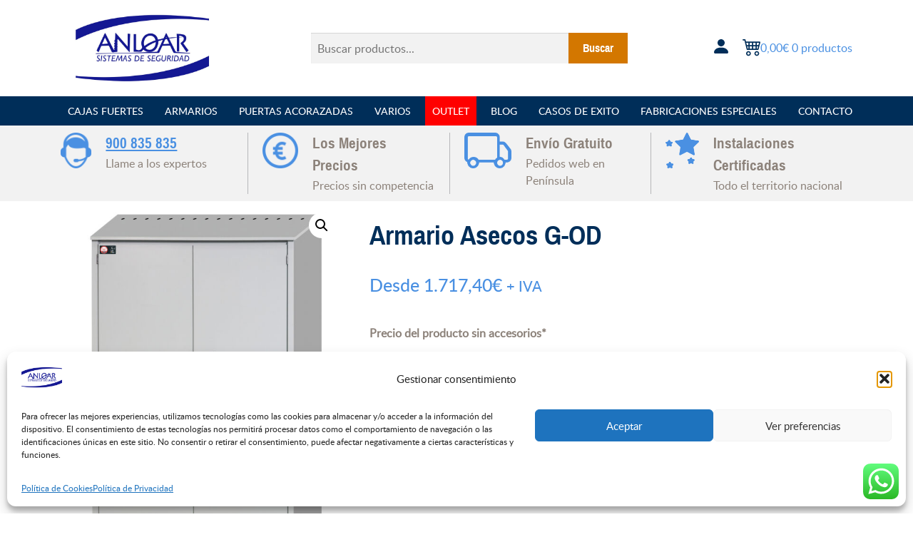

--- FILE ---
content_type: text/html; charset=UTF-8
request_url: https://anloar.com/producto/armario-asecos-g-od/
body_size: 39224
content:
<!doctype html>
<html lang="es" prefix="og: https://ogp.me/ns#">
<head><meta charset="UTF-8"><script>if(navigator.userAgent.match(/MSIE|Internet Explorer/i)||navigator.userAgent.match(/Trident\/7\..*?rv:11/i)){var href=document.location.href;if(!href.match(/[?&]nowprocket/)){if(href.indexOf("?")==-1){if(href.indexOf("#")==-1){document.location.href=href+"?nowprocket=1"}else{document.location.href=href.replace("#","?nowprocket=1#")}}else{if(href.indexOf("#")==-1){document.location.href=href+"&nowprocket=1"}else{document.location.href=href.replace("#","&nowprocket=1#")}}}}</script><script>(()=>{class RocketLazyLoadScripts{constructor(){this.v="2.0.4",this.userEvents=["keydown","keyup","mousedown","mouseup","mousemove","mouseover","mouseout","touchmove","touchstart","touchend","touchcancel","wheel","click","dblclick","input"],this.attributeEvents=["onblur","onclick","oncontextmenu","ondblclick","onfocus","onmousedown","onmouseenter","onmouseleave","onmousemove","onmouseout","onmouseover","onmouseup","onmousewheel","onscroll","onsubmit"]}async t(){this.i(),this.o(),/iP(ad|hone)/.test(navigator.userAgent)&&this.h(),this.u(),this.l(this),this.m(),this.k(this),this.p(this),this._(),await Promise.all([this.R(),this.L()]),this.lastBreath=Date.now(),this.S(this),this.P(),this.D(),this.O(),this.M(),await this.C(this.delayedScripts.normal),await this.C(this.delayedScripts.defer),await this.C(this.delayedScripts.async),await this.T(),await this.F(),await this.j(),await this.A(),window.dispatchEvent(new Event("rocket-allScriptsLoaded")),this.everythingLoaded=!0,this.lastTouchEnd&&await new Promise(t=>setTimeout(t,500-Date.now()+this.lastTouchEnd)),this.I(),this.H(),this.U(),this.W()}i(){this.CSPIssue=sessionStorage.getItem("rocketCSPIssue"),document.addEventListener("securitypolicyviolation",t=>{this.CSPIssue||"script-src-elem"!==t.violatedDirective||"data"!==t.blockedURI||(this.CSPIssue=!0,sessionStorage.setItem("rocketCSPIssue",!0))},{isRocket:!0})}o(){window.addEventListener("pageshow",t=>{this.persisted=t.persisted,this.realWindowLoadedFired=!0},{isRocket:!0}),window.addEventListener("pagehide",()=>{this.onFirstUserAction=null},{isRocket:!0})}h(){let t;function e(e){t=e}window.addEventListener("touchstart",e,{isRocket:!0}),window.addEventListener("touchend",function i(o){o.changedTouches[0]&&t.changedTouches[0]&&Math.abs(o.changedTouches[0].pageX-t.changedTouches[0].pageX)<10&&Math.abs(o.changedTouches[0].pageY-t.changedTouches[0].pageY)<10&&o.timeStamp-t.timeStamp<200&&(window.removeEventListener("touchstart",e,{isRocket:!0}),window.removeEventListener("touchend",i,{isRocket:!0}),"INPUT"===o.target.tagName&&"text"===o.target.type||(o.target.dispatchEvent(new TouchEvent("touchend",{target:o.target,bubbles:!0})),o.target.dispatchEvent(new MouseEvent("mouseover",{target:o.target,bubbles:!0})),o.target.dispatchEvent(new PointerEvent("click",{target:o.target,bubbles:!0,cancelable:!0,detail:1,clientX:o.changedTouches[0].clientX,clientY:o.changedTouches[0].clientY})),event.preventDefault()))},{isRocket:!0})}q(t){this.userActionTriggered||("mousemove"!==t.type||this.firstMousemoveIgnored?"keyup"===t.type||"mouseover"===t.type||"mouseout"===t.type||(this.userActionTriggered=!0,this.onFirstUserAction&&this.onFirstUserAction()):this.firstMousemoveIgnored=!0),"click"===t.type&&t.preventDefault(),t.stopPropagation(),t.stopImmediatePropagation(),"touchstart"===this.lastEvent&&"touchend"===t.type&&(this.lastTouchEnd=Date.now()),"click"===t.type&&(this.lastTouchEnd=0),this.lastEvent=t.type,t.composedPath&&t.composedPath()[0].getRootNode()instanceof ShadowRoot&&(t.rocketTarget=t.composedPath()[0]),this.savedUserEvents.push(t)}u(){this.savedUserEvents=[],this.userEventHandler=this.q.bind(this),this.userEvents.forEach(t=>window.addEventListener(t,this.userEventHandler,{passive:!1,isRocket:!0})),document.addEventListener("visibilitychange",this.userEventHandler,{isRocket:!0})}U(){this.userEvents.forEach(t=>window.removeEventListener(t,this.userEventHandler,{passive:!1,isRocket:!0})),document.removeEventListener("visibilitychange",this.userEventHandler,{isRocket:!0}),this.savedUserEvents.forEach(t=>{(t.rocketTarget||t.target).dispatchEvent(new window[t.constructor.name](t.type,t))})}m(){const t="return false",e=Array.from(this.attributeEvents,t=>"data-rocket-"+t),i="["+this.attributeEvents.join("],[")+"]",o="[data-rocket-"+this.attributeEvents.join("],[data-rocket-")+"]",s=(e,i,o)=>{o&&o!==t&&(e.setAttribute("data-rocket-"+i,o),e["rocket"+i]=new Function("event",o),e.setAttribute(i,t))};new MutationObserver(t=>{for(const n of t)"attributes"===n.type&&(n.attributeName.startsWith("data-rocket-")||this.everythingLoaded?n.attributeName.startsWith("data-rocket-")&&this.everythingLoaded&&this.N(n.target,n.attributeName.substring(12)):s(n.target,n.attributeName,n.target.getAttribute(n.attributeName))),"childList"===n.type&&n.addedNodes.forEach(t=>{if(t.nodeType===Node.ELEMENT_NODE)if(this.everythingLoaded)for(const i of[t,...t.querySelectorAll(o)])for(const t of i.getAttributeNames())e.includes(t)&&this.N(i,t.substring(12));else for(const e of[t,...t.querySelectorAll(i)])for(const t of e.getAttributeNames())this.attributeEvents.includes(t)&&s(e,t,e.getAttribute(t))})}).observe(document,{subtree:!0,childList:!0,attributeFilter:[...this.attributeEvents,...e]})}I(){this.attributeEvents.forEach(t=>{document.querySelectorAll("[data-rocket-"+t+"]").forEach(e=>{this.N(e,t)})})}N(t,e){const i=t.getAttribute("data-rocket-"+e);i&&(t.setAttribute(e,i),t.removeAttribute("data-rocket-"+e))}k(t){Object.defineProperty(HTMLElement.prototype,"onclick",{get(){return this.rocketonclick||null},set(e){this.rocketonclick=e,this.setAttribute(t.everythingLoaded?"onclick":"data-rocket-onclick","this.rocketonclick(event)")}})}S(t){function e(e,i){let o=e[i];e[i]=null,Object.defineProperty(e,i,{get:()=>o,set(s){t.everythingLoaded?o=s:e["rocket"+i]=o=s}})}e(document,"onreadystatechange"),e(window,"onload"),e(window,"onpageshow");try{Object.defineProperty(document,"readyState",{get:()=>t.rocketReadyState,set(e){t.rocketReadyState=e},configurable:!0}),document.readyState="loading"}catch(t){console.log("WPRocket DJE readyState conflict, bypassing")}}l(t){this.originalAddEventListener=EventTarget.prototype.addEventListener,this.originalRemoveEventListener=EventTarget.prototype.removeEventListener,this.savedEventListeners=[],EventTarget.prototype.addEventListener=function(e,i,o){o&&o.isRocket||!t.B(e,this)&&!t.userEvents.includes(e)||t.B(e,this)&&!t.userActionTriggered||e.startsWith("rocket-")||t.everythingLoaded?t.originalAddEventListener.call(this,e,i,o):(t.savedEventListeners.push({target:this,remove:!1,type:e,func:i,options:o}),"mouseenter"!==e&&"mouseleave"!==e||t.originalAddEventListener.call(this,e,t.savedUserEvents.push,o))},EventTarget.prototype.removeEventListener=function(e,i,o){o&&o.isRocket||!t.B(e,this)&&!t.userEvents.includes(e)||t.B(e,this)&&!t.userActionTriggered||e.startsWith("rocket-")||t.everythingLoaded?t.originalRemoveEventListener.call(this,e,i,o):t.savedEventListeners.push({target:this,remove:!0,type:e,func:i,options:o})}}J(t,e){this.savedEventListeners=this.savedEventListeners.filter(i=>{let o=i.type,s=i.target||window;return e!==o||t!==s||(this.B(o,s)&&(i.type="rocket-"+o),this.$(i),!1)})}H(){EventTarget.prototype.addEventListener=this.originalAddEventListener,EventTarget.prototype.removeEventListener=this.originalRemoveEventListener,this.savedEventListeners.forEach(t=>this.$(t))}$(t){t.remove?this.originalRemoveEventListener.call(t.target,t.type,t.func,t.options):this.originalAddEventListener.call(t.target,t.type,t.func,t.options)}p(t){let e;function i(e){return t.everythingLoaded?e:e.split(" ").map(t=>"load"===t||t.startsWith("load.")?"rocket-jquery-load":t).join(" ")}function o(o){function s(e){const s=o.fn[e];o.fn[e]=o.fn.init.prototype[e]=function(){return this[0]===window&&t.userActionTriggered&&("string"==typeof arguments[0]||arguments[0]instanceof String?arguments[0]=i(arguments[0]):"object"==typeof arguments[0]&&Object.keys(arguments[0]).forEach(t=>{const e=arguments[0][t];delete arguments[0][t],arguments[0][i(t)]=e})),s.apply(this,arguments),this}}if(o&&o.fn&&!t.allJQueries.includes(o)){const e={DOMContentLoaded:[],"rocket-DOMContentLoaded":[]};for(const t in e)document.addEventListener(t,()=>{e[t].forEach(t=>t())},{isRocket:!0});o.fn.ready=o.fn.init.prototype.ready=function(i){function s(){parseInt(o.fn.jquery)>2?setTimeout(()=>i.bind(document)(o)):i.bind(document)(o)}return"function"==typeof i&&(t.realDomReadyFired?!t.userActionTriggered||t.fauxDomReadyFired?s():e["rocket-DOMContentLoaded"].push(s):e.DOMContentLoaded.push(s)),o([])},s("on"),s("one"),s("off"),t.allJQueries.push(o)}e=o}t.allJQueries=[],o(window.jQuery),Object.defineProperty(window,"jQuery",{get:()=>e,set(t){o(t)}})}P(){const t=new Map;document.write=document.writeln=function(e){const i=document.currentScript,o=document.createRange(),s=i.parentElement;let n=t.get(i);void 0===n&&(n=i.nextSibling,t.set(i,n));const c=document.createDocumentFragment();o.setStart(c,0),c.appendChild(o.createContextualFragment(e)),s.insertBefore(c,n)}}async R(){return new Promise(t=>{this.userActionTriggered?t():this.onFirstUserAction=t})}async L(){return new Promise(t=>{document.addEventListener("DOMContentLoaded",()=>{this.realDomReadyFired=!0,t()},{isRocket:!0})})}async j(){return this.realWindowLoadedFired?Promise.resolve():new Promise(t=>{window.addEventListener("load",t,{isRocket:!0})})}M(){this.pendingScripts=[];this.scriptsMutationObserver=new MutationObserver(t=>{for(const e of t)e.addedNodes.forEach(t=>{"SCRIPT"!==t.tagName||t.noModule||t.isWPRocket||this.pendingScripts.push({script:t,promise:new Promise(e=>{const i=()=>{const i=this.pendingScripts.findIndex(e=>e.script===t);i>=0&&this.pendingScripts.splice(i,1),e()};t.addEventListener("load",i,{isRocket:!0}),t.addEventListener("error",i,{isRocket:!0}),setTimeout(i,1e3)})})})}),this.scriptsMutationObserver.observe(document,{childList:!0,subtree:!0})}async F(){await this.X(),this.pendingScripts.length?(await this.pendingScripts[0].promise,await this.F()):this.scriptsMutationObserver.disconnect()}D(){this.delayedScripts={normal:[],async:[],defer:[]},document.querySelectorAll("script[type$=rocketlazyloadscript]").forEach(t=>{t.hasAttribute("data-rocket-src")?t.hasAttribute("async")&&!1!==t.async?this.delayedScripts.async.push(t):t.hasAttribute("defer")&&!1!==t.defer||"module"===t.getAttribute("data-rocket-type")?this.delayedScripts.defer.push(t):this.delayedScripts.normal.push(t):this.delayedScripts.normal.push(t)})}async _(){await this.L();let t=[];document.querySelectorAll("script[type$=rocketlazyloadscript][data-rocket-src]").forEach(e=>{let i=e.getAttribute("data-rocket-src");if(i&&!i.startsWith("data:")){i.startsWith("//")&&(i=location.protocol+i);try{const o=new URL(i).origin;o!==location.origin&&t.push({src:o,crossOrigin:e.crossOrigin||"module"===e.getAttribute("data-rocket-type")})}catch(t){}}}),t=[...new Map(t.map(t=>[JSON.stringify(t),t])).values()],this.Y(t,"preconnect")}async G(t){if(await this.K(),!0!==t.noModule||!("noModule"in HTMLScriptElement.prototype))return new Promise(e=>{let i;function o(){(i||t).setAttribute("data-rocket-status","executed"),e()}try{if(navigator.userAgent.includes("Firefox/")||""===navigator.vendor||this.CSPIssue)i=document.createElement("script"),[...t.attributes].forEach(t=>{let e=t.nodeName;"type"!==e&&("data-rocket-type"===e&&(e="type"),"data-rocket-src"===e&&(e="src"),i.setAttribute(e,t.nodeValue))}),t.text&&(i.text=t.text),t.nonce&&(i.nonce=t.nonce),i.hasAttribute("src")?(i.addEventListener("load",o,{isRocket:!0}),i.addEventListener("error",()=>{i.setAttribute("data-rocket-status","failed-network"),e()},{isRocket:!0}),setTimeout(()=>{i.isConnected||e()},1)):(i.text=t.text,o()),i.isWPRocket=!0,t.parentNode.replaceChild(i,t);else{const i=t.getAttribute("data-rocket-type"),s=t.getAttribute("data-rocket-src");i?(t.type=i,t.removeAttribute("data-rocket-type")):t.removeAttribute("type"),t.addEventListener("load",o,{isRocket:!0}),t.addEventListener("error",i=>{this.CSPIssue&&i.target.src.startsWith("data:")?(console.log("WPRocket: CSP fallback activated"),t.removeAttribute("src"),this.G(t).then(e)):(t.setAttribute("data-rocket-status","failed-network"),e())},{isRocket:!0}),s?(t.fetchPriority="high",t.removeAttribute("data-rocket-src"),t.src=s):t.src="data:text/javascript;base64,"+window.btoa(unescape(encodeURIComponent(t.text)))}}catch(i){t.setAttribute("data-rocket-status","failed-transform"),e()}});t.setAttribute("data-rocket-status","skipped")}async C(t){const e=t.shift();return e?(e.isConnected&&await this.G(e),this.C(t)):Promise.resolve()}O(){this.Y([...this.delayedScripts.normal,...this.delayedScripts.defer,...this.delayedScripts.async],"preload")}Y(t,e){this.trash=this.trash||[];let i=!0;var o=document.createDocumentFragment();t.forEach(t=>{const s=t.getAttribute&&t.getAttribute("data-rocket-src")||t.src;if(s&&!s.startsWith("data:")){const n=document.createElement("link");n.href=s,n.rel=e,"preconnect"!==e&&(n.as="script",n.fetchPriority=i?"high":"low"),t.getAttribute&&"module"===t.getAttribute("data-rocket-type")&&(n.crossOrigin=!0),t.crossOrigin&&(n.crossOrigin=t.crossOrigin),t.integrity&&(n.integrity=t.integrity),t.nonce&&(n.nonce=t.nonce),o.appendChild(n),this.trash.push(n),i=!1}}),document.head.appendChild(o)}W(){this.trash.forEach(t=>t.remove())}async T(){try{document.readyState="interactive"}catch(t){}this.fauxDomReadyFired=!0;try{await this.K(),this.J(document,"readystatechange"),document.dispatchEvent(new Event("rocket-readystatechange")),await this.K(),document.rocketonreadystatechange&&document.rocketonreadystatechange(),await this.K(),this.J(document,"DOMContentLoaded"),document.dispatchEvent(new Event("rocket-DOMContentLoaded")),await this.K(),this.J(window,"DOMContentLoaded"),window.dispatchEvent(new Event("rocket-DOMContentLoaded"))}catch(t){console.error(t)}}async A(){try{document.readyState="complete"}catch(t){}try{await this.K(),this.J(document,"readystatechange"),document.dispatchEvent(new Event("rocket-readystatechange")),await this.K(),document.rocketonreadystatechange&&document.rocketonreadystatechange(),await this.K(),this.J(window,"load"),window.dispatchEvent(new Event("rocket-load")),await this.K(),window.rocketonload&&window.rocketonload(),await this.K(),this.allJQueries.forEach(t=>t(window).trigger("rocket-jquery-load")),await this.K(),this.J(window,"pageshow");const t=new Event("rocket-pageshow");t.persisted=this.persisted,window.dispatchEvent(t),await this.K(),window.rocketonpageshow&&window.rocketonpageshow({persisted:this.persisted})}catch(t){console.error(t)}}async K(){Date.now()-this.lastBreath>45&&(await this.X(),this.lastBreath=Date.now())}async X(){return document.hidden?new Promise(t=>setTimeout(t)):new Promise(t=>requestAnimationFrame(t))}B(t,e){return e===document&&"readystatechange"===t||(e===document&&"DOMContentLoaded"===t||(e===window&&"DOMContentLoaded"===t||(e===window&&"load"===t||e===window&&"pageshow"===t)))}static run(){(new RocketLazyLoadScripts).t()}}RocketLazyLoadScripts.run()})();</script>
	
	<meta name="viewport" content="width=device-width, initial-scale=1">
	<link rel="profile" href="https://gmpg.org/xfn/11">
    <!-- Google Tag Manager -->
    <script>(function(w,d,s,l,i){w[l]=w[l]||[];w[l].push({'gtm.start':
                new Date().getTime(),event:'gtm.js'});var f=d.getElementsByTagName(s)[0],
            j=d.createElement(s),dl=l!='dataLayer'?'&l='+l:'';j.async=true;j.src=
            'https://www.googletagmanager.com/gtm.js?id='+i+dl;f.parentNode.insertBefore(j,f);
        })(window,document,'script','dataLayer','GTM-N3MNJPW');</script>
    <!-- End Google Tag Manager -->
	
<!-- Google Tag Manager for WordPress by gtm4wp.com -->
<script data-cfasync="false" data-pagespeed-no-defer>
	var gtm4wp_datalayer_name = "dataLayer";
	var dataLayer = dataLayer || [];
	const gtm4wp_use_sku_instead = 0;
	const gtm4wp_currency = 'EUR';
	const gtm4wp_product_per_impression = 10;
	const gtm4wp_clear_ecommerce = false;
	const gtm4wp_datalayer_max_timeout = 2000;
</script>
<!-- End Google Tag Manager for WordPress by gtm4wp.com -->
<!-- Optimización para motores de búsqueda de Rank Math -  https://rankmath.com/ -->
<title>Armario Asecos G-OD - Anloar</title>
<meta name="description" content="Estos armarios ignífugos para sustancias inflamables cuentan con un cuerpo exterior a prueba de arañazos recubierto en epoxi."/>
<meta name="robots" content="follow, index, max-snippet:-1, max-video-preview:-1, max-image-preview:large"/>
<link rel="canonical" href="https://anloar.com/producto/armario-asecos-g-od/" />
<meta property="og:locale" content="es_ES" />
<meta property="og:type" content="product" />
<meta property="og:title" content="Armario Asecos G-OD - Anloar" />
<meta property="og:description" content="Estos armarios ignífugos para sustancias inflamables cuentan con un cuerpo exterior a prueba de arañazos recubierto en epoxi." />
<meta property="og:url" content="https://anloar.com/producto/armario-asecos-g-od/" />
<meta property="og:site_name" content="Anloar Sistemas de Seguridad" />
<meta property="og:updated_time" content="2023-10-03T13:58:15+02:00" />
<meta property="og:image" content="https://anloar.com/wp-content/uploads/2023/08/Armario-Asecos-G-OD-782x1024.jpg" />
<meta property="og:image:secure_url" content="https://anloar.com/wp-content/uploads/2023/08/Armario-Asecos-G-OD-782x1024.jpg" />
<meta property="og:image:width" content="640" />
<meta property="og:image:height" content="838" />
<meta property="og:image:alt" content="Armario Asecos G-OD" />
<meta property="og:image:type" content="image/jpeg" />
<meta property="product:price:amount" content="1717.40" />
<meta property="product:price:currency" content="EUR" />
<meta property="product:availability" content="instock" />
<meta name="twitter:card" content="summary_large_image" />
<meta name="twitter:title" content="Armario Asecos G-OD - Anloar" />
<meta name="twitter:description" content="Estos armarios ignífugos para sustancias inflamables cuentan con un cuerpo exterior a prueba de arañazos recubierto en epoxi." />
<meta name="twitter:image" content="https://anloar.com/wp-content/uploads/2023/08/Armario-Asecos-G-OD-782x1024.jpg" />
<meta name="twitter:label1" content="Precio" />
<meta name="twitter:data1" content="1.717,40&euro;" />
<meta name="twitter:label2" content="Disponibilidad" />
<meta name="twitter:data2" content="Hay existencias" />
<script type="application/ld+json" class="rank-math-schema">{"@context":"https://schema.org","@graph":[{"@type":"Organization","@id":"https://anloar.com/#organization","name":"Anloar Sistemas de Seguridad","url":"https://anloar.com","logo":{"@type":"ImageObject","@id":"https://anloar.com/#logo","url":"https://anloar.com/wp-content/uploads/2022/07/logo-wordpress-anloar.png","contentUrl":"https://anloar.com/wp-content/uploads/2022/07/logo-wordpress-anloar.png","caption":"Anloar Sistemas de Seguridad","inLanguage":"es","width":"500","height":"500"}},{"@type":"WebSite","@id":"https://anloar.com/#website","url":"https://anloar.com","name":"Anloar Sistemas de Seguridad","publisher":{"@id":"https://anloar.com/#organization"},"inLanguage":"es"},{"@type":"ImageObject","@id":"https://anloar.com/wp-content/uploads/2023/08/Armario-Asecos-G-OD-scaled.jpg","url":"https://anloar.com/wp-content/uploads/2023/08/Armario-Asecos-G-OD-scaled.jpg","width":"1955","height":"2560","caption":"Armario Asecos G-OD","inLanguage":"es"},{"@type":"ItemPage","@id":"https://anloar.com/producto/armario-asecos-g-od/#webpage","url":"https://anloar.com/producto/armario-asecos-g-od/","name":"Armario Asecos G-OD - Anloar","datePublished":"2023-08-11T11:22:39+02:00","dateModified":"2023-10-03T13:58:15+02:00","isPartOf":{"@id":"https://anloar.com/#website"},"primaryImageOfPage":{"@id":"https://anloar.com/wp-content/uploads/2023/08/Armario-Asecos-G-OD-scaled.jpg"},"inLanguage":"es"},{"@type":"Product","name":"Armario Asecos G-OD - Anloar","description":"Estos armarios ign\u00edfugos para sustancias inflamables cuentan con un cuerpo exterior a prueba de ara\u00f1azos recubierto en epoxi.","category":"ARMARIOS","mainEntityOfPage":{"@id":"https://anloar.com/producto/armario-asecos-g-od/#webpage"},"image":[{"@type":"ImageObject","url":"https://anloar.com/wp-content/uploads/2023/08/Armario-Asecos-G-OD-scaled.jpg","height":"2560","width":"1955"},{"@type":"ImageObject","url":"https://anloar.com/wp-content/uploads/2023/08/Armario-Asecos-G-OD-2-scaled.jpg","height":"2560","width":"1955"},{"@type":"ImageObject","url":"https://anloar.com/wp-content/uploads/2023/08/Armario-Asecos-G-OD-3-scaled.jpg","height":"2560","width":"1955"},{"@type":"ImageObject","url":"https://anloar.com/wp-content/uploads/2023/08/Armario-Asecos-G-OD-1.jpg","height":"1468","width":"1121"},{"@type":"ImageObject","url":"https://anloar.com/wp-content/uploads/2023/08/Armario-Asecos-G-OD-4-scaled.jpg","height":"2560","width":"1955"},{"@type":"ImageObject","url":"https://anloar.com/wp-content/uploads/2023/08/Armario-Asecos-G-OD-5-scaled.jpg","height":"2560","width":"1955"},{"@type":"ImageObject","url":"https://anloar.com/wp-content/uploads/2023/08/Armario-Asecos-G-OD-6-scaled.jpg","height":"2560","width":"1955"},{"@type":"ImageObject","url":"https://anloar.com/wp-content/uploads/2023/08/Armario-Asecos-G-OD-7.jpg","height":"1468","width":"1121"},{"@type":"ImageObject","url":"https://anloar.com/wp-content/uploads/2023/08/Armario-Asecos-G-OD-8-scaled.jpg","height":"2560","width":"1955"},{"@type":"ImageObject","url":"https://anloar.com/wp-content/uploads/2023/08/Armario-Asecos-G-OD-9-scaled.jpg","height":"2560","width":"1955"},{"@type":"ImageObject","url":"https://anloar.com/wp-content/uploads/2023/08/Armario-Asecos-G-OD-10-scaled.jpg","height":"2560","width":"1955"},{"@type":"ImageObject","url":"https://anloar.com/wp-content/uploads/2023/08/Armario-Asecos-G-OD-11.jpg","height":"1468","width":"1121"}],"offers":{"@type":"Offer","price":"1717.40","priceCurrency":"EUR","priceValidUntil":"2027-12-31","availability":"http://schema.org/InStock","itemCondition":"NewCondition","url":"https://anloar.com/producto/armario-asecos-g-od/","seller":{"@type":"Organization","@id":"https://anloar.com/","name":"Anloar Sistemas de Seguridad","url":"https://anloar.com","logo":"https://anloar.com/wp-content/uploads/2022/07/logo-wordpress-anloar.png"},"priceSpecification":{"price":"1717.40","priceCurrency":"EUR","valueAddedTaxIncluded":"false"}},"additionalProperty":[{"@type":"PropertyValue","name":"modelo","value":"AP-2D | AP-3D | AP-4D"},{"@type":"PropertyValue","name":"tipo-de-ranura","value":"A | B"}],"@id":"https://anloar.com/producto/armario-asecos-g-od/#richSnippet"}]}</script>
<!-- /Plugin Rank Math WordPress SEO -->


<link rel="alternate" type="application/rss+xml" title="Anloar &raquo; Feed" href="https://anloar.com/feed/" />
<link rel="alternate" type="application/rss+xml" title="Anloar &raquo; Feed de los comentarios" href="https://anloar.com/comments/feed/" />
<link rel="alternate" type="application/rss+xml" title="Anloar &raquo; Comentario Armario Asecos G-OD del feed" href="https://anloar.com/producto/armario-asecos-g-od/feed/" />
<link rel="alternate" title="oEmbed (JSON)" type="application/json+oembed" href="https://anloar.com/wp-json/oembed/1.0/embed?url=https%3A%2F%2Fanloar.com%2Fproducto%2Farmario-asecos-g-od%2F" />
<link rel="alternate" title="oEmbed (XML)" type="text/xml+oembed" href="https://anloar.com/wp-json/oembed/1.0/embed?url=https%3A%2F%2Fanloar.com%2Fproducto%2Farmario-asecos-g-od%2F&#038;format=xml" />
<style id='wp-img-auto-sizes-contain-inline-css'>
img:is([sizes=auto i],[sizes^="auto," i]){contain-intrinsic-size:3000px 1500px}
/*# sourceURL=wp-img-auto-sizes-contain-inline-css */
</style>
<link data-minify="1" rel='stylesheet' id='ht_ctc_main_css-css' href='https://anloar.com/wp-content/cache/min/1/wp-content/plugins/click-to-chat-for-whatsapp/new/inc/assets/css/main.css?ver=1765622482' media='all' />
<style id='wp-block-library-inline-css'>
:root{--wp-block-synced-color:#7a00df;--wp-block-synced-color--rgb:122,0,223;--wp-bound-block-color:var(--wp-block-synced-color);--wp-editor-canvas-background:#ddd;--wp-admin-theme-color:#007cba;--wp-admin-theme-color--rgb:0,124,186;--wp-admin-theme-color-darker-10:#006ba1;--wp-admin-theme-color-darker-10--rgb:0,107,160.5;--wp-admin-theme-color-darker-20:#005a87;--wp-admin-theme-color-darker-20--rgb:0,90,135;--wp-admin-border-width-focus:2px}@media (min-resolution:192dpi){:root{--wp-admin-border-width-focus:1.5px}}.wp-element-button{cursor:pointer}:root .has-very-light-gray-background-color{background-color:#eee}:root .has-very-dark-gray-background-color{background-color:#313131}:root .has-very-light-gray-color{color:#eee}:root .has-very-dark-gray-color{color:#313131}:root .has-vivid-green-cyan-to-vivid-cyan-blue-gradient-background{background:linear-gradient(135deg,#00d084,#0693e3)}:root .has-purple-crush-gradient-background{background:linear-gradient(135deg,#34e2e4,#4721fb 50%,#ab1dfe)}:root .has-hazy-dawn-gradient-background{background:linear-gradient(135deg,#faaca8,#dad0ec)}:root .has-subdued-olive-gradient-background{background:linear-gradient(135deg,#fafae1,#67a671)}:root .has-atomic-cream-gradient-background{background:linear-gradient(135deg,#fdd79a,#004a59)}:root .has-nightshade-gradient-background{background:linear-gradient(135deg,#330968,#31cdcf)}:root .has-midnight-gradient-background{background:linear-gradient(135deg,#020381,#2874fc)}:root{--wp--preset--font-size--normal:16px;--wp--preset--font-size--huge:42px}.has-regular-font-size{font-size:1em}.has-larger-font-size{font-size:2.625em}.has-normal-font-size{font-size:var(--wp--preset--font-size--normal)}.has-huge-font-size{font-size:var(--wp--preset--font-size--huge)}.has-text-align-center{text-align:center}.has-text-align-left{text-align:left}.has-text-align-right{text-align:right}.has-fit-text{white-space:nowrap!important}#end-resizable-editor-section{display:none}.aligncenter{clear:both}.items-justified-left{justify-content:flex-start}.items-justified-center{justify-content:center}.items-justified-right{justify-content:flex-end}.items-justified-space-between{justify-content:space-between}.screen-reader-text{border:0;clip-path:inset(50%);height:1px;margin:-1px;overflow:hidden;padding:0;position:absolute;width:1px;word-wrap:normal!important}.screen-reader-text:focus{background-color:#ddd;clip-path:none;color:#444;display:block;font-size:1em;height:auto;left:5px;line-height:normal;padding:15px 23px 14px;text-decoration:none;top:5px;width:auto;z-index:100000}html :where(.has-border-color){border-style:solid}html :where([style*=border-top-color]){border-top-style:solid}html :where([style*=border-right-color]){border-right-style:solid}html :where([style*=border-bottom-color]){border-bottom-style:solid}html :where([style*=border-left-color]){border-left-style:solid}html :where([style*=border-width]){border-style:solid}html :where([style*=border-top-width]){border-top-style:solid}html :where([style*=border-right-width]){border-right-style:solid}html :where([style*=border-bottom-width]){border-bottom-style:solid}html :where([style*=border-left-width]){border-left-style:solid}html :where(img[class*=wp-image-]){height:auto;max-width:100%}:where(figure){margin:0 0 1em}html :where(.is-position-sticky){--wp-admin--admin-bar--position-offset:var(--wp-admin--admin-bar--height,0px)}@media screen and (max-width:600px){html :where(.is-position-sticky){--wp-admin--admin-bar--position-offset:0px}}

/*# sourceURL=wp-block-library-inline-css */
</style><link rel='stylesheet' id='wps-selectize-css' href='https://anloar.com/wp-content/plugins/woocommerce-product-search/css/selectize/selectize.min.css?ver=6.12.0' media='all' />
<link rel='stylesheet' id='wps-price-slider-css' href='https://anloar.com/wp-content/plugins/woocommerce-product-search/css/price-slider.min.css?ver=6.12.0' media='all' />
<link data-minify="1" rel='stylesheet' id='product-search-css' href='https://anloar.com/wp-content/cache/min/1/wp-content/plugins/woocommerce-product-search/css/product-search.min.css?ver=1765622482' media='all' />
<style id='global-styles-inline-css'>
:root{--wp--preset--aspect-ratio--square: 1;--wp--preset--aspect-ratio--4-3: 4/3;--wp--preset--aspect-ratio--3-4: 3/4;--wp--preset--aspect-ratio--3-2: 3/2;--wp--preset--aspect-ratio--2-3: 2/3;--wp--preset--aspect-ratio--16-9: 16/9;--wp--preset--aspect-ratio--9-16: 9/16;--wp--preset--color--black: #000000;--wp--preset--color--cyan-bluish-gray: #abb8c3;--wp--preset--color--white: #ffffff;--wp--preset--color--pale-pink: #f78da7;--wp--preset--color--vivid-red: #cf2e2e;--wp--preset--color--luminous-vivid-orange: #ff6900;--wp--preset--color--luminous-vivid-amber: #fcb900;--wp--preset--color--light-green-cyan: #7bdcb5;--wp--preset--color--vivid-green-cyan: #00d084;--wp--preset--color--pale-cyan-blue: #8ed1fc;--wp--preset--color--vivid-cyan-blue: #0693e3;--wp--preset--color--vivid-purple: #9b51e0;--wp--preset--color--gris-claro: #F9F9F9;--wp--preset--color--azul: #002E59;--wp--preset--color--azul-claro: #4A90E2;--wp--preset--color--blanco: #FFFFFF;--wp--preset--color--negro: #111111;--wp--preset--color--naranja: #E7902A;--wp--preset--gradient--vivid-cyan-blue-to-vivid-purple: linear-gradient(135deg,rgb(6,147,227) 0%,rgb(155,81,224) 100%);--wp--preset--gradient--light-green-cyan-to-vivid-green-cyan: linear-gradient(135deg,rgb(122,220,180) 0%,rgb(0,208,130) 100%);--wp--preset--gradient--luminous-vivid-amber-to-luminous-vivid-orange: linear-gradient(135deg,rgb(252,185,0) 0%,rgb(255,105,0) 100%);--wp--preset--gradient--luminous-vivid-orange-to-vivid-red: linear-gradient(135deg,rgb(255,105,0) 0%,rgb(207,46,46) 100%);--wp--preset--gradient--very-light-gray-to-cyan-bluish-gray: linear-gradient(135deg,rgb(238,238,238) 0%,rgb(169,184,195) 100%);--wp--preset--gradient--cool-to-warm-spectrum: linear-gradient(135deg,rgb(74,234,220) 0%,rgb(151,120,209) 20%,rgb(207,42,186) 40%,rgb(238,44,130) 60%,rgb(251,105,98) 80%,rgb(254,248,76) 100%);--wp--preset--gradient--blush-light-purple: linear-gradient(135deg,rgb(255,206,236) 0%,rgb(152,150,240) 100%);--wp--preset--gradient--blush-bordeaux: linear-gradient(135deg,rgb(254,205,165) 0%,rgb(254,45,45) 50%,rgb(107,0,62) 100%);--wp--preset--gradient--luminous-dusk: linear-gradient(135deg,rgb(255,203,112) 0%,rgb(199,81,192) 50%,rgb(65,88,208) 100%);--wp--preset--gradient--pale-ocean: linear-gradient(135deg,rgb(255,245,203) 0%,rgb(182,227,212) 50%,rgb(51,167,181) 100%);--wp--preset--gradient--electric-grass: linear-gradient(135deg,rgb(202,248,128) 0%,rgb(113,206,126) 100%);--wp--preset--gradient--midnight: linear-gradient(135deg,rgb(2,3,129) 0%,rgb(40,116,252) 100%);--wp--preset--font-size--small: 13px;--wp--preset--font-size--medium: 25px;--wp--preset--font-size--large: 130px;--wp--preset--font-size--x-large: 42px;--wp--preset--font-size--normal: 16px;--wp--preset--spacing--20: 0.44rem;--wp--preset--spacing--30: 0.67rem;--wp--preset--spacing--40: 1rem;--wp--preset--spacing--50: 1.5rem;--wp--preset--spacing--60: 2.25rem;--wp--preset--spacing--70: 3.38rem;--wp--preset--spacing--80: 5.06rem;--wp--preset--shadow--natural: 6px 6px 9px rgba(0, 0, 0, 0.2);--wp--preset--shadow--deep: 12px 12px 50px rgba(0, 0, 0, 0.4);--wp--preset--shadow--sharp: 6px 6px 0px rgba(0, 0, 0, 0.2);--wp--preset--shadow--outlined: 6px 6px 0px -3px rgb(255, 255, 255), 6px 6px rgb(0, 0, 0);--wp--preset--shadow--crisp: 6px 6px 0px rgb(0, 0, 0);}:where(.is-layout-flex){gap: 0.5em;}:where(.is-layout-grid){gap: 0.5em;}body .is-layout-flex{display: flex;}.is-layout-flex{flex-wrap: wrap;align-items: center;}.is-layout-flex > :is(*, div){margin: 0;}body .is-layout-grid{display: grid;}.is-layout-grid > :is(*, div){margin: 0;}:where(.wp-block-columns.is-layout-flex){gap: 2em;}:where(.wp-block-columns.is-layout-grid){gap: 2em;}:where(.wp-block-post-template.is-layout-flex){gap: 1.25em;}:where(.wp-block-post-template.is-layout-grid){gap: 1.25em;}.has-black-color{color: var(--wp--preset--color--black) !important;}.has-cyan-bluish-gray-color{color: var(--wp--preset--color--cyan-bluish-gray) !important;}.has-white-color{color: var(--wp--preset--color--white) !important;}.has-pale-pink-color{color: var(--wp--preset--color--pale-pink) !important;}.has-vivid-red-color{color: var(--wp--preset--color--vivid-red) !important;}.has-luminous-vivid-orange-color{color: var(--wp--preset--color--luminous-vivid-orange) !important;}.has-luminous-vivid-amber-color{color: var(--wp--preset--color--luminous-vivid-amber) !important;}.has-light-green-cyan-color{color: var(--wp--preset--color--light-green-cyan) !important;}.has-vivid-green-cyan-color{color: var(--wp--preset--color--vivid-green-cyan) !important;}.has-pale-cyan-blue-color{color: var(--wp--preset--color--pale-cyan-blue) !important;}.has-vivid-cyan-blue-color{color: var(--wp--preset--color--vivid-cyan-blue) !important;}.has-vivid-purple-color{color: var(--wp--preset--color--vivid-purple) !important;}.has-black-background-color{background-color: var(--wp--preset--color--black) !important;}.has-cyan-bluish-gray-background-color{background-color: var(--wp--preset--color--cyan-bluish-gray) !important;}.has-white-background-color{background-color: var(--wp--preset--color--white) !important;}.has-pale-pink-background-color{background-color: var(--wp--preset--color--pale-pink) !important;}.has-vivid-red-background-color{background-color: var(--wp--preset--color--vivid-red) !important;}.has-luminous-vivid-orange-background-color{background-color: var(--wp--preset--color--luminous-vivid-orange) !important;}.has-luminous-vivid-amber-background-color{background-color: var(--wp--preset--color--luminous-vivid-amber) !important;}.has-light-green-cyan-background-color{background-color: var(--wp--preset--color--light-green-cyan) !important;}.has-vivid-green-cyan-background-color{background-color: var(--wp--preset--color--vivid-green-cyan) !important;}.has-pale-cyan-blue-background-color{background-color: var(--wp--preset--color--pale-cyan-blue) !important;}.has-vivid-cyan-blue-background-color{background-color: var(--wp--preset--color--vivid-cyan-blue) !important;}.has-vivid-purple-background-color{background-color: var(--wp--preset--color--vivid-purple) !important;}.has-black-border-color{border-color: var(--wp--preset--color--black) !important;}.has-cyan-bluish-gray-border-color{border-color: var(--wp--preset--color--cyan-bluish-gray) !important;}.has-white-border-color{border-color: var(--wp--preset--color--white) !important;}.has-pale-pink-border-color{border-color: var(--wp--preset--color--pale-pink) !important;}.has-vivid-red-border-color{border-color: var(--wp--preset--color--vivid-red) !important;}.has-luminous-vivid-orange-border-color{border-color: var(--wp--preset--color--luminous-vivid-orange) !important;}.has-luminous-vivid-amber-border-color{border-color: var(--wp--preset--color--luminous-vivid-amber) !important;}.has-light-green-cyan-border-color{border-color: var(--wp--preset--color--light-green-cyan) !important;}.has-vivid-green-cyan-border-color{border-color: var(--wp--preset--color--vivid-green-cyan) !important;}.has-pale-cyan-blue-border-color{border-color: var(--wp--preset--color--pale-cyan-blue) !important;}.has-vivid-cyan-blue-border-color{border-color: var(--wp--preset--color--vivid-cyan-blue) !important;}.has-vivid-purple-border-color{border-color: var(--wp--preset--color--vivid-purple) !important;}.has-vivid-cyan-blue-to-vivid-purple-gradient-background{background: var(--wp--preset--gradient--vivid-cyan-blue-to-vivid-purple) !important;}.has-light-green-cyan-to-vivid-green-cyan-gradient-background{background: var(--wp--preset--gradient--light-green-cyan-to-vivid-green-cyan) !important;}.has-luminous-vivid-amber-to-luminous-vivid-orange-gradient-background{background: var(--wp--preset--gradient--luminous-vivid-amber-to-luminous-vivid-orange) !important;}.has-luminous-vivid-orange-to-vivid-red-gradient-background{background: var(--wp--preset--gradient--luminous-vivid-orange-to-vivid-red) !important;}.has-very-light-gray-to-cyan-bluish-gray-gradient-background{background: var(--wp--preset--gradient--very-light-gray-to-cyan-bluish-gray) !important;}.has-cool-to-warm-spectrum-gradient-background{background: var(--wp--preset--gradient--cool-to-warm-spectrum) !important;}.has-blush-light-purple-gradient-background{background: var(--wp--preset--gradient--blush-light-purple) !important;}.has-blush-bordeaux-gradient-background{background: var(--wp--preset--gradient--blush-bordeaux) !important;}.has-luminous-dusk-gradient-background{background: var(--wp--preset--gradient--luminous-dusk) !important;}.has-pale-ocean-gradient-background{background: var(--wp--preset--gradient--pale-ocean) !important;}.has-electric-grass-gradient-background{background: var(--wp--preset--gradient--electric-grass) !important;}.has-midnight-gradient-background{background: var(--wp--preset--gradient--midnight) !important;}.has-small-font-size{font-size: var(--wp--preset--font-size--small) !important;}.has-medium-font-size{font-size: var(--wp--preset--font-size--medium) !important;}.has-large-font-size{font-size: var(--wp--preset--font-size--large) !important;}.has-x-large-font-size{font-size: var(--wp--preset--font-size--x-large) !important;}
/*# sourceURL=global-styles-inline-css */
</style>

<style id='classic-theme-styles-inline-css'>
/*! This file is auto-generated */
.wp-block-button__link{color:#fff;background-color:#32373c;border-radius:9999px;box-shadow:none;text-decoration:none;padding:calc(.667em + 2px) calc(1.333em + 2px);font-size:1.125em}.wp-block-file__button{background:#32373c;color:#fff;text-decoration:none}
/*# sourceURL=/wp-includes/css/classic-themes.min.css */
</style>
<link rel='stylesheet' id='photoswipe-css' href='https://anloar.com/wp-content/plugins/woocommerce/assets/css/photoswipe/photoswipe.min.css?ver=10.4.3' media='all' />
<link rel='stylesheet' id='photoswipe-default-skin-css' href='https://anloar.com/wp-content/plugins/woocommerce/assets/css/photoswipe/default-skin/default-skin.min.css?ver=10.4.3' media='all' />
<style id='woocommerce-inline-inline-css'>
.woocommerce form .form-row .required { visibility: visible; }
/*# sourceURL=woocommerce-inline-inline-css */
</style>
<link rel='stylesheet' id='cmplz-general-css' href='https://anloar.com/wp-content/plugins/complianz-gdpr/assets/css/cookieblocker.min.css?ver=1766511210' media='all' />
<link data-minify="1" rel='stylesheet' id='emenia21-style-css' href='https://anloar.com/wp-content/cache/min/1/wp-content/themes/emenia21/style.css?ver=1765622482' media='all' />
<link data-minify="1" rel='stylesheet' id='emenia21-woocommerce-style-css' href='https://anloar.com/wp-content/cache/min/1/wp-content/themes/emenia21/woocommerce.css?ver=1765622482' media='all' />
<style id='emenia21-woocommerce-style-inline-css'>
@font-face {
			font-family: "star";
			src: url("https://anloar.com/wp-content/plugins/woocommerce/assets/fonts/star.eot");
			src: url("https://anloar.com/wp-content/plugins/woocommerce/assets/fonts/star.eot?#iefix") format("embedded-opentype"),
				url("https://anloar.com/wp-content/plugins/woocommerce/assets/fonts/star.woff") format("woff"),
				url("https://anloar.com/wp-content/plugins/woocommerce/assets/fonts/star.ttf") format("truetype"),
				url("https://anloar.com/wp-content/plugins/woocommerce/assets/fonts/star.svg#star") format("svg");
			font-weight: normal;
			font-style: normal;
		}
/*# sourceURL=emenia21-woocommerce-style-inline-css */
</style>
<link data-minify="1" rel='stylesheet' id='tablepress-default-css' href='https://anloar.com/wp-content/cache/min/1/wp-content/plugins/tablepress/css/build/default.css?ver=1765622482' media='all' />
<link rel='stylesheet' id='wapf-frontend-css' href='https://anloar.com/wp-content/plugins/advanced-product-fields-for-woocommerce-pro/assets/css/frontend.min.css?ver=3.0.6-1747838882' media='all' />
<script src="https://anloar.com/wp-includes/js/jquery/jquery.min.js?ver=3.7.1" id="jquery-core-js" data-rocket-defer defer></script>
<script src="https://anloar.com/wp-includes/js/jquery/jquery-migrate.min.js?ver=3.4.1" id="jquery-migrate-js" data-rocket-defer defer></script>
<script src="https://anloar.com/wp-content/plugins/woocommerce/assets/js/jquery-blockui/jquery.blockUI.min.js?ver=2.7.0-wc.10.4.3" id="wc-jquery-blockui-js" defer data-wp-strategy="defer"></script>
<script id="wc-add-to-cart-js-extra">
var wc_add_to_cart_params = {"ajax_url":"/wp-admin/admin-ajax.php","wc_ajax_url":"/?wc-ajax=%%endpoint%%","i18n_view_cart":"Ver carrito","cart_url":"https://anloar.com/carrito/","is_cart":"","cart_redirect_after_add":"no"};
//# sourceURL=wc-add-to-cart-js-extra
</script>
<script src="https://anloar.com/wp-content/plugins/woocommerce/assets/js/frontend/add-to-cart.min.js?ver=10.4.3" id="wc-add-to-cart-js" defer data-wp-strategy="defer"></script>
<script src="https://anloar.com/wp-content/plugins/woocommerce/assets/js/zoom/jquery.zoom.min.js?ver=1.7.21-wc.10.4.3" id="wc-zoom-js" defer data-wp-strategy="defer"></script>
<script src="https://anloar.com/wp-content/plugins/woocommerce/assets/js/flexslider/jquery.flexslider.min.js?ver=2.7.2-wc.10.4.3" id="wc-flexslider-js" defer data-wp-strategy="defer"></script>
<script src="https://anloar.com/wp-content/plugins/woocommerce/assets/js/photoswipe/photoswipe.min.js?ver=4.1.1-wc.10.4.3" id="wc-photoswipe-js" defer data-wp-strategy="defer"></script>
<script src="https://anloar.com/wp-content/plugins/woocommerce/assets/js/photoswipe/photoswipe-ui-default.min.js?ver=4.1.1-wc.10.4.3" id="wc-photoswipe-ui-default-js" defer data-wp-strategy="defer"></script>
<script id="wc-single-product-js-extra">
var wc_single_product_params = {"i18n_required_rating_text":"Por favor elige una puntuaci\u00f3n","i18n_rating_options":["1 de 5 estrellas","2 de 5 estrellas","3 de 5 estrellas","4 de 5 estrellas","5 de 5 estrellas"],"i18n_product_gallery_trigger_text":"Ver galer\u00eda de im\u00e1genes a pantalla completa","review_rating_required":"yes","flexslider":{"rtl":false,"animation":"slide","smoothHeight":true,"directionNav":false,"controlNav":"thumbnails","slideshow":false,"animationSpeed":500,"animationLoop":false,"allowOneSlide":false},"zoom_enabled":"1","zoom_options":[],"photoswipe_enabled":"1","photoswipe_options":{"shareEl":false,"closeOnScroll":false,"history":false,"hideAnimationDuration":0,"showAnimationDuration":0},"flexslider_enabled":"1"};
//# sourceURL=wc-single-product-js-extra
</script>
<script src="https://anloar.com/wp-content/plugins/woocommerce/assets/js/frontend/single-product.min.js?ver=10.4.3" id="wc-single-product-js" defer data-wp-strategy="defer"></script>
<script src="https://anloar.com/wp-content/plugins/woocommerce/assets/js/js-cookie/js.cookie.min.js?ver=2.1.4-wc.10.4.3" id="wc-js-cookie-js" defer data-wp-strategy="defer"></script>
<script id="woocommerce-js-extra">
var woocommerce_params = {"ajax_url":"/wp-admin/admin-ajax.php","wc_ajax_url":"/?wc-ajax=%%endpoint%%","i18n_password_show":"Mostrar contrase\u00f1a","i18n_password_hide":"Ocultar contrase\u00f1a"};
//# sourceURL=woocommerce-js-extra
</script>
<script src="https://anloar.com/wp-content/plugins/woocommerce/assets/js/frontend/woocommerce.min.js?ver=10.4.3" id="woocommerce-js" defer data-wp-strategy="defer"></script>
<link rel="https://api.w.org/" href="https://anloar.com/wp-json/" /><link rel="alternate" title="JSON" type="application/json" href="https://anloar.com/wp-json/wp/v2/product/49911" /><link rel="EditURI" type="application/rsd+xml" title="RSD" href="https://anloar.com/xmlrpc.php?rsd" />
<link rel='shortlink' href='https://anloar.com/?p=49911' />
			<style>.cmplz-hidden {
					display: none !important;
				}</style>
<!-- Google Tag Manager for WordPress by gtm4wp.com -->
<!-- GTM Container placement set to automatic -->
<script data-cfasync="false" data-pagespeed-no-defer>
	var dataLayer_content = {"pagePostType":"product","pagePostType2":"single-product","pagePostAuthor":"Antonio López","productRatingCounts":[],"productAverageRating":0,"productReviewCount":0,"productType":"simple","productIsVariable":0};
	dataLayer.push( dataLayer_content );
</script>
<script data-cfasync="false" data-pagespeed-no-defer>
(function(w,d,s,l,i){w[l]=w[l]||[];w[l].push({'gtm.start':
new Date().getTime(),event:'gtm.js'});var f=d.getElementsByTagName(s)[0],
j=d.createElement(s),dl=l!='dataLayer'?'&l='+l:'';j.async=true;j.src=
'//www.googletagmanager.com/gtm.js?id='+i+dl;f.parentNode.insertBefore(j,f);
})(window,document,'script','dataLayer','GTM-N3MNJPW');
</script>
<!-- End Google Tag Manager for WordPress by gtm4wp.com -->	<noscript><style>.woocommerce-product-gallery{ opacity: 1 !important; }</style></noscript>
	<link rel="icon" href="https://anloar.com/wp-content/uploads/2022/08/cropped-favicon-32x32.png" sizes="32x32" />
<link rel="icon" href="https://anloar.com/wp-content/uploads/2022/08/cropped-favicon-192x192.png" sizes="192x192" />
<link rel="apple-touch-icon" href="https://anloar.com/wp-content/uploads/2022/08/cropped-favicon-180x180.png" />
<meta name="msapplication-TileImage" content="https://anloar.com/wp-content/uploads/2022/08/cropped-favicon-270x270.png" />
<noscript><style id="rocket-lazyload-nojs-css">.rll-youtube-player, [data-lazy-src]{display:none !important;}</style></noscript><link data-minify="1" rel='stylesheet' id='wc-blocks-style-css' href='https://anloar.com/wp-content/cache/min/1/wp-content/plugins/woocommerce/assets/client/blocks/wc-blocks.css?ver=1765622482' media='all' />
<meta name="generator" content="WP Rocket 3.20.3" data-wpr-features="wpr_delay_js wpr_defer_js wpr_minify_js wpr_lazyload_images wpr_lazyload_iframes wpr_image_dimensions wpr_minify_css wpr_preload_links wpr_desktop" /></head>

<body data-cmplz=1 class="wp-singular product-template-default single single-product postid-49911 wp-embed-responsive wp-theme-emenia21 theme-emenia21 woocommerce woocommerce-page woocommerce-no-js woocommerce-active">

<!-- GTM Container placement set to automatic -->
<!-- Google Tag Manager (noscript) -->
				<noscript><iframe src="https://www.googletagmanager.com/ns.html?id=GTM-N3MNJPW" height="0" width="0" style="display:none;visibility:hidden" aria-hidden="true"></iframe></noscript>
<!-- End Google Tag Manager (noscript) --><div id="page" class="site">
	<a class="skip-link screen-reader-text" href="#primary">Saltar al contenido</a>

		<header id="masthead" class="site-header site-header--izquierda">

		<div class="container site-header__container">

			<div class="site-header--branding">

    <div id="nav-icon" class="menu-toggle" aria-controls="primary-menu" aria-expanded="false">
        <span></span>
        <span></span>
        <span></span>
    </div>

    <div class="site-branding">
        <p class="site-title">
            <a href="https://anloar.com/" style="width: 229px" rel="home">
                                    <img src="data:image/svg+xml,%3Csvg%20xmlns='http://www.w3.org/2000/svg'%20viewBox='0%200%20229%2095'%3E%3C/svg%3E"
                         width="229"
                         height="95"
                         alt="ANLOAR" data-lazy-src="https://anloar.com/wp-content/uploads/2023/01/Diseno-sin-titulo-1.jpg"/><noscript><img src="https://anloar.com/wp-content/uploads/2023/01/Diseno-sin-titulo-1.jpg"
                         width="229"
                         height="95"
                         alt="ANLOAR"/></noscript>
                            </a>
        </p>
    </div><!-- .site-branding -->

    <a href="https://anloar.com/mi-cuenta/" class="my-account my-account--mobile">
        <svg width="20px" height="20px" viewBox="0 0 20 20" version="1.1" xmlns="http://www.w3.org/2000/svg" xmlns:xlink="http://www.w3.org/1999/xlink">
            <title>Mi cuenta</title>
            <g id="Inicio" stroke="none" stroke-width="1" fill="none" fill-rule="evenodd">
                <g id="Desktop-HD" transform="translate(-1266.000000, -59.000000)" fill="#002E59" fill-rule="nonzero">
                    <g id="Cabecera" transform="translate(81.000000, 16.000000)">
                        <path d="M1186.66667,63 C1186.66667,63 1185,63 1185,61.3333333 C1185,59.6666667 1186.66667,54.6666667 1195,54.6666667 C1203.33333,54.6666667 1205,59.6666667 1205,61.3333333 C1205,63 1203.33333,63 1203.33333,63 L1186.66667,63 Z M1195,53 C1197.76142,53 1200,50.7614237 1200,48 C1200,45.2385763 1197.76142,43 1195,43 C1192.23858,43 1190,45.2385763 1190,48 C1190,50.7614237 1192.23858,53 1195,53 Z" id="Shape"></path>
                    </g>
                </g>
            </g>
        </svg>
    </a>
</div>
			<div class="site-search">
			<section id="block-8" class="widget widget_block"><div id="product-search-0" class="product-search floating"><div class="product-search-form"><form id="product-search-form-0" class="product-search-form show-submit-button" action="https://anloar.com/" method="get"><label class="screen-reader-text" for="product-search-field-0">Buscar productos...</label><input id="product-search-field-0" name="s" type="text" class="product-search-field" placeholder="Buscar productos..." autocomplete="off"/><input type="hidden" name="post_type" value="product"/><input type="hidden" name="wps-title" value="1"/><input type="hidden" name="wps-excerpt" value="1"/><input type="hidden" name="wps-content" value="1"/><input type="hidden" name="wps-categories" value="1"/><input type="hidden" name="wps-attributes" value="1"/><input type="hidden" name="wps-tags" value="1"/><input type="hidden" name="wps-sku" value="1"/><input type="hidden" name="orderby" value="date-DESC"/><input type="hidden" name="ixwps" value="1"/><span title="Limpiar" aria-label="Limpiar" class="product-search-field-clear" style="display:none"></span> <button type="submit">Buscar</button></form></div><div id="product-search-results-0" class="product-search-results"><div id="product-search-results-content-0" class="product-search-results-content" style=""></div></div></div></section>		</div>
			<div class="site-header-menu">
	<a href="https://anloar.com/mi-cuenta/" class="my-account my-account--desktop">
		<svg width="20px" height="20px" viewBox="0 0 20 20" version="1.1" xmlns="http://www.w3.org/2000/svg" xmlns:xlink="http://www.w3.org/1999/xlink">
			<title>Mi cuenta</title>
			<g id="Inicio" stroke="none" stroke-width="1" fill="none" fill-rule="evenodd">
				<g id="Desktop-HD" transform="translate(-1266.000000, -59.000000)" fill="#002E59" fill-rule="nonzero">
					<g id="Cabecera" transform="translate(81.000000, 16.000000)">
						<path d="M1186.66667,63 C1186.66667,63 1185,63 1185,61.3333333 C1185,59.6666667 1186.66667,54.6666667 1195,54.6666667 C1203.33333,54.6666667 1205,59.6666667 1205,61.3333333 C1205,63 1203.33333,63 1203.33333,63 L1186.66667,63 Z M1195,53 C1197.76142,53 1200,50.7614237 1200,48 C1200,45.2385763 1197.76142,43 1195,43 C1192.23858,43 1190,45.2385763 1190,48 C1190,50.7614237 1192.23858,53 1195,53 Z" id="Shape"></path>
					</g>
				</g>
			</g>
		</svg>
	</a>
	        <div id="site-header-cart" class="site-header-cart">
            <div class="">
                <svg width="25px" height="24px" viewBox="0 0 25 24" version="1.1" xmlns="http://www.w3.org/2000/svg" xmlns:xlink="http://www.w3.org/1999/xlink">
                    <title>Cesta</title>
                    <g id="Inicio" stroke="none" stroke-width="1" fill="none" fill-rule="evenodd">
                        <g id="Desktop-HD" transform="translate(-1303.000000, -58.000000)" fill="#002E59" fill-rule="nonzero">
                            <g id="Cabecera" transform="translate(81.000000, 16.000000)">
                                <g id="Cesta" transform="translate(1222.000000, 42.000000)">
                                    <path d="M0,0.833331855 C0,0.37309538 0.37309538,0 0.833331855,0 L3.33332742,0 C3.71580213,0 4.04910045,0.2605594 4.14165932,0.631665546 L4.81665812,3.33332742 L24.1666238,3.33332742 C24.4231149,3.33339827 24.6652839,3.45158014 24.8231596,3.65372608 C24.9810352,3.85587201 25.0370266,4.11945834 24.9749557,4.36832559 L22.4749601,14.3683078 C22.3824013,14.739414 22.049103,14.9999734 21.6666282,14.9999734 L6.66665484,14.9999734 C6.28418013,14.9999734 5.95088181,14.739414 5.85832294,14.3683078 L2.68332857,1.66666371 L0.833331855,1.66666371 C0.37309538,1.66666371 0,1.29356833 0,0.833331855 Z M5.23332405,4.99999113 L6.06665591,8.33331855 L8.33331855,8.33331855 L8.33331855,4.99999113 L5.23332405,4.99999113 Z M9.99998226,4.99999113 L9.99998226,8.33331855 L13.3333097,8.33331855 L13.3333097,4.99999113 L9.99998226,4.99999113 Z M14.9999734,4.99999113 L14.9999734,8.33331855 L18.3333008,8.33331855 L18.3333008,4.99999113 L14.9999734,4.99999113 Z M19.9999645,4.99999113 L19.9999645,8.33331855 L22.2666272,8.33331855 L23.099959,4.99999113 L19.9999645,4.99999113 Z M21.8499612,9.99998226 L19.9999645,9.99998226 L19.9999645,13.3333097 L21.0166294,13.3333097 L21.8499612,9.99998226 Z M18.3333008,9.99998226 L14.9999734,9.99998226 L14.9999734,13.3333097 L18.3333008,13.3333097 L18.3333008,9.99998226 Z M13.3333097,9.99998226 L9.99998226,9.99998226 L9.99998226,13.3333097 L13.3333097,13.3333097 L13.3333097,9.99998226 Z M8.33331855,9.99998226 L6.48332183,9.99998226 L7.31665369,13.3333097 L8.33331855,13.3333097 L8.33331855,9.99998226 Z M8.33331855,18.3333008 C7.4128456,18.3333008 6.66665484,19.0794916 6.66665484,19.9999645 C6.66665484,20.9204375 7.4128456,21.6666282 8.33331855,21.6666282 C9.2537915,21.6666282 9.99998226,20.9204375 9.99998226,19.9999645 C9.99998226,19.0794916 9.2537915,18.3333008 8.33331855,18.3333008 Z M4.99999113,19.9999645 C4.99999113,18.1590186 6.49237265,16.6666371 8.33331855,16.6666371 C10.1742645,16.6666371 11.666646,18.1590186 11.666646,19.9999645 C11.666646,21.8409104 10.1742645,23.3332919 8.33331855,23.3332919 C6.49237265,23.3332919 4.99999113,21.8409104 4.99999113,19.9999645 Z M19.9999645,18.3333008 C19.0794916,18.3333008 18.3333008,19.0794916 18.3333008,19.9999645 C18.3333008,20.9204375 19.0794916,21.6666282 19.9999645,21.6666282 C20.9204375,21.6666282 21.6666282,20.9204375 21.6666282,19.9999645 C21.6666282,19.0794916 20.9204375,18.3333008 19.9999645,18.3333008 Z M16.6666371,19.9999645 C16.6666371,18.1590186 18.1590186,16.6666371 19.9999645,16.6666371 C21.8409104,16.6666371 23.3332919,18.1590186 23.3332919,19.9999645 C23.3332919,21.8409104 21.8409104,23.3332919 19.9999645,23.3332919 C18.1590186,23.3332919 16.6666371,21.8409104 16.6666371,19.9999645 Z" id="Shape"></path>
                                </g>
                            </g>
                        </g>
                    </g>
                </svg>
				        <a class="cart-contents" href="https://anloar.com/carrito/"
           title="Ver tu carrito">
			            <span class="amount">0,00&euro;</span> <span
                    class="count">0 productos</span>
        </a>
		            </div>
        </div>
		</div>

		</div><!-- / .container -->

	</header><!-- #masthead -->

    <nav id="site-navigation" class="main-navigation">
        <div class="container">
            <div class="menu-primary-container"><ul id="primary-menu" class="menu"><li id="menu-item-288" class="menu-item menu-item-type-taxonomy menu-item-object-product_cat menu-item-has-children menu-item-288"><a href="https://anloar.com/categoria-producto/cajas-fuertes/">CAJAS FUERTES</a>
<ul class="sub-menu">
	<li id="menu-item-46717" class="menu-item menu-item-type-taxonomy menu-item-object-product_cat menu-item-has-children menu-item-46717"><a href="https://anloar.com/categoria-producto/cajas-fuertes-de-cobro/">CAJAS FUERTES DE COBRO</a>
	<ul class="sub-menu">
		<li id="menu-item-46724" class="menu-item menu-item-type-taxonomy menu-item-object-product_cat menu-item-46724"><a href="https://anloar.com/categoria-producto/cajas-fuertes-cobro-con-ranura-efectivo/">Con ranura para efectivo</a></li>
		<li id="menu-item-46725" class="menu-item menu-item-type-taxonomy menu-item-object-product_cat menu-item-46725"><a href="https://anloar.com/categoria-producto/cajas-fuertes-cobro-depositos/">Depósitos</a></li>
		<li id="menu-item-46726" class="menu-item menu-item-type-taxonomy menu-item-object-product_cat menu-item-46726"><a href="https://anloar.com/categoria-producto/cajas-fuertes-de-cobro-portatiles/">Portátiles</a></li>
	</ul>
</li>
	<li id="menu-item-45445" class="menu-item menu-item-type-taxonomy menu-item-object-product_cat menu-item-has-children menu-item-45445"><a href="https://anloar.com/categoria-producto/cajas-fuertes-empotrar/">CAJAS FUERTES DE EMPOTRAR</a>
	<ul class="sub-menu">
		<li id="menu-item-45447" class="menu-item menu-item-type-taxonomy menu-item-object-product_cat menu-item-45447"><a href="https://anloar.com/categoria-producto/cajas-fuertes-empotrables-comercios/">Para Comercios</a></li>
		<li id="menu-item-45446" class="menu-item menu-item-type-taxonomy menu-item-object-product_cat menu-item-45446"><a href="https://anloar.com/categoria-producto/cajas-fuertes-empotrables-domicilios/">Para Domicilios</a></li>
		<li id="menu-item-45448" class="menu-item menu-item-type-taxonomy menu-item-object-product_cat menu-item-45448"><a href="https://anloar.com/categoria-producto/cajas-fuertes-empotrables-oficinas/">Para Oficinas</a></li>
	</ul>
</li>
	<li id="menu-item-45458" class="menu-item menu-item-type-taxonomy menu-item-object-product_cat menu-item-has-children menu-item-45458"><a href="https://anloar.com/categoria-producto/cajas-fuertes-homologadas/">CAJAS FUERTES HOMOLOGADAS</a>
	<ul class="sub-menu">
		<li id="menu-item-45459" class="menu-item menu-item-type-taxonomy menu-item-object-product_cat menu-item-45459"><a href="https://anloar.com/categoria-producto/cajas-fuertes-grado-i-une-en-1143-1-2019/">Grado I según UNE EN 1143-1:2019</a></li>
		<li id="menu-item-55345" class="menu-item menu-item-type-taxonomy menu-item-object-product_cat menu-item-55345"><a href="https://anloar.com/categoria-producto/cajas-fuertes-grado-ii-une-en-1143-1-2019/">Grado II según UNE EN 1143-1:2019</a></li>
		<li id="menu-item-45460" class="menu-item menu-item-type-taxonomy menu-item-object-product_cat menu-item-45460"><a href="https://anloar.com/categoria-producto/cajas-fuertes-grado-iii-une-en-1143-1-2019/">Grado III según UNE EN 1143-1:2019</a></li>
		<li id="menu-item-45461" class="menu-item menu-item-type-taxonomy menu-item-object-product_cat menu-item-45461"><a href="https://anloar.com/categoria-producto/cajas-fuertes-grado-iv-une-en-1143-1-2019/">Grado IV según UNE EN 1143-1:2019</a></li>
	</ul>
</li>
	<li id="menu-item-45449" class="menu-item menu-item-type-taxonomy menu-item-object-product_cat menu-item-has-children menu-item-45449"><a href="https://anloar.com/categoria-producto/cajas-fuertes-ignifugas/">CAJAS FUERTES IGNÍFUGAS</a>
	<ul class="sub-menu">
		<li id="menu-item-45450" class="menu-item menu-item-type-taxonomy menu-item-object-product_cat menu-item-45450"><a href="https://anloar.com/categoria-producto/cajas-fuertes-ignifugas-comercios/">Para Comercios</a></li>
		<li id="menu-item-45451" class="menu-item menu-item-type-taxonomy menu-item-object-product_cat menu-item-45451"><a href="https://anloar.com/categoria-producto/cajas-fuertes-ignifugas-domicilios/">Para Domicilios</a></li>
		<li id="menu-item-45452" class="menu-item menu-item-type-taxonomy menu-item-object-product_cat menu-item-45452"><a href="https://anloar.com/categoria-producto/cajas-fuertes-ignifugas-oficinas/">Para Oficinas</a></li>
	</ul>
</li>
	<li id="menu-item-45453" class="menu-item menu-item-type-taxonomy menu-item-object-product_cat menu-item-has-children menu-item-45453"><a href="https://anloar.com/categoria-producto/cajas-fuertes-para-llaves/">CAJAS FUERTES PARA LLAVES</a>
	<ul class="sub-menu">
		<li id="menu-item-45454" class="menu-item menu-item-type-taxonomy menu-item-object-product_cat menu-item-45454"><a href="https://anloar.com/categoria-producto/cajas-fuertes-para-llaves-comercios/">Para Comercios</a></li>
		<li id="menu-item-45455" class="menu-item menu-item-type-taxonomy menu-item-object-product_cat menu-item-45455"><a href="https://anloar.com/categoria-producto/cajas-fuertes-para-llaves-domicilios/">Para Domicilios</a></li>
		<li id="menu-item-45456" class="menu-item menu-item-type-taxonomy menu-item-object-product_cat menu-item-45456"><a href="https://anloar.com/categoria-producto/cajas-fuertes-para-llaves-oficinas/">Para Oficinas</a></li>
		<li id="menu-item-45457" class="menu-item menu-item-type-taxonomy menu-item-object-product_cat menu-item-45457"><a href="https://anloar.com/categoria-producto/cajas-fuertes-para-llaves-para-vehiculos/">Para Vehículos</a></li>
	</ul>
</li>
	<li id="menu-item-45441" class="menu-item menu-item-type-taxonomy menu-item-object-product_cat menu-item-has-children menu-item-45441"><a href="https://anloar.com/categoria-producto/cajas-fuertes-sobreponer/">CAJAS FUERTES DE SOBREPONER</a>
	<ul class="sub-menu">
		<li id="menu-item-45442" class="menu-item menu-item-type-taxonomy menu-item-object-product_cat menu-item-45442"><a href="https://anloar.com/categoria-producto/cajas-fuertes-sobreponer-comercios/">Para Comercios</a></li>
		<li id="menu-item-45444" class="menu-item menu-item-type-taxonomy menu-item-object-product_cat menu-item-45444"><a href="https://anloar.com/categoria-producto/cajas-fuertes-sobreponer-domicilios/">Para Domicilios</a></li>
		<li id="menu-item-45443" class="menu-item menu-item-type-taxonomy menu-item-object-product_cat menu-item-45443"><a href="https://anloar.com/categoria-producto/cajas-fuertes-sobreponer-oficinas/">Para Oficinas</a></li>
	</ul>
</li>
</ul>
</li>
<li id="menu-item-289" class="menu-item menu-item-type-taxonomy menu-item-object-product_cat current-product-ancestor current-menu-parent current-product-parent menu-item-has-children menu-item-289"><a href="https://anloar.com/categoria-producto/armarios/">ARMARIOS</a>
<ul class="sub-menu">
	<li id="menu-item-47726" class="menu-item menu-item-type-taxonomy menu-item-object-product_cat menu-item-47726"><a href="https://anloar.com/categoria-producto/archivadores/">ARCHIVADORES</a></li>
	<li id="menu-item-46355" class="menu-item menu-item-type-taxonomy menu-item-object-product_cat menu-item-has-children menu-item-46355"><a href="https://anloar.com/categoria-producto/armarios-acorazados/">ARMARIOS ACORAZADOS</a>
	<ul class="sub-menu">
		<li id="menu-item-46356" class="menu-item menu-item-type-taxonomy menu-item-object-product_cat menu-item-46356"><a href="https://anloar.com/categoria-producto/armarios-acorazados-compactos/">Compactos</a></li>
	</ul>
</li>
	<li id="menu-item-46357" class="menu-item menu-item-type-taxonomy menu-item-object-product_cat menu-item-has-children menu-item-46357"><a href="https://anloar.com/categoria-producto/armarios-baterias-de-iones-de-litio/">ARMARIOS BATERÍAS DE IONES DE LITIO</a>
	<ul class="sub-menu">
		<li id="menu-item-46358" class="menu-item menu-item-type-taxonomy menu-item-object-product_cat menu-item-46358"><a href="https://anloar.com/categoria-producto/armarios-baterias-iones-litio-compactos-90-minutos/">Compactos 90 Minutos</a></li>
	</ul>
</li>
	<li id="menu-item-46359" class="menu-item menu-item-type-taxonomy menu-item-object-product_cat menu-item-has-children menu-item-46359"><a href="https://anloar.com/categoria-producto/armarios-blindados/">ARMARIOS BLINDADOS</a>
	<ul class="sub-menu">
		<li id="menu-item-46360" class="menu-item menu-item-type-taxonomy menu-item-object-product_cat menu-item-46360"><a href="https://anloar.com/categoria-producto/armarios-blindados-compactos/">Compactos</a></li>
		<li id="menu-item-46361" class="menu-item menu-item-type-taxonomy menu-item-object-product_cat menu-item-46361"><a href="https://anloar.com/categoria-producto/armarios-blindados-desmontables/">Desmontables</a></li>
	</ul>
</li>
	<li id="menu-item-47725" class="menu-item menu-item-type-taxonomy menu-item-object-product_cat menu-item-47725"><a href="https://anloar.com/categoria-producto/fitosanitarios/">ARMARIOS FITOSANITARIOS</a></li>
	<li id="menu-item-46362" class="menu-item menu-item-type-taxonomy menu-item-object-product_cat menu-item-has-children menu-item-46362"><a href="https://anloar.com/categoria-producto/armarios-ignifugos-papel/">ARMARIOS IGNÍFUGOS PAPEL</a>
	<ul class="sub-menu">
		<li id="menu-item-46364" class="menu-item menu-item-type-taxonomy menu-item-object-product_cat menu-item-46364"><a href="https://anloar.com/categoria-producto/armarios-ignifugos-papel-compactos-30-minutos/">Compactos 30 Minutos</a></li>
		<li id="menu-item-46365" class="menu-item menu-item-type-taxonomy menu-item-object-product_cat menu-item-46365"><a href="https://anloar.com/categoria-producto/armarios-ignifugos-papel-compactos-60-minutos/">Compactos 60 Minutos</a></li>
		<li id="menu-item-46366" class="menu-item menu-item-type-taxonomy menu-item-object-product_cat menu-item-46366"><a href="https://anloar.com/categoria-producto/armarios-ignifugos-papel-compactos-90-minutos/">Compactos 90 Minutos</a></li>
		<li id="menu-item-46363" class="menu-item menu-item-type-taxonomy menu-item-object-product_cat menu-item-46363"><a href="https://anloar.com/categoria-producto/armarios-ignifugos-papel-compactos-120-minutos/">Compactos 120 Minutos</a></li>
	</ul>
</li>
	<li id="menu-item-46367" class="menu-item menu-item-type-taxonomy menu-item-object-product_cat menu-item-has-children menu-item-46367"><a href="https://anloar.com/categoria-producto/armarios-ignifugos-para-acidos-y-bases/">ARMARIOS IGNÍFUGOS PARA ÁCIDOS Y BASES</a>
	<ul class="sub-menu">
		<li id="menu-item-46368" class="menu-item menu-item-type-taxonomy menu-item-object-product_cat menu-item-46368"><a href="https://anloar.com/categoria-producto/armarios-ignifugos-para-acidos-y-bases-30-minutos/">Compactos 30 Minutos</a></li>
		<li id="menu-item-46369" class="menu-item menu-item-type-taxonomy menu-item-object-product_cat menu-item-46369"><a href="https://anloar.com/categoria-producto/armarios-ignifugos-para-acidos-y-bases-90-minutos/">Compactos 90 Minutos</a></li>
	</ul>
</li>
	<li id="menu-item-46373" class="menu-item menu-item-type-taxonomy menu-item-object-product_cat current-product-ancestor current-menu-parent current-product-parent menu-item-46373"><a href="https://anloar.com/categoria-producto/armarios-ignifugos-botellas-gases-a-presion/">ARMARIOS IGNÍFUGOS PARA BOTELLAS DE GASES A PRESIÓN</a></li>
	<li id="menu-item-46374" class="menu-item menu-item-type-taxonomy menu-item-object-product_cat menu-item-46374"><a href="https://anloar.com/categoria-producto/armarios-para-llaves/">ARMARIOS PARA LLAVES</a></li>
	<li id="menu-item-46375" class="menu-item menu-item-type-taxonomy menu-item-object-product_cat menu-item-46375"><a href="https://anloar.com/categoria-producto/armarios-para-sustancias-contaminantes/">ARMARIOS PARA SUSTANCIAS CONTAMINANTES</a></li>
	<li id="menu-item-46370" class="menu-item menu-item-type-taxonomy menu-item-object-product_cat menu-item-has-children menu-item-46370"><a href="https://anloar.com/categoria-producto/armarios-ignifugos-para-sustancias-inflamables/">ARMARIOS IGNÍFUGOS PARA SUSTANCIAS INFLAMABLES</a>
	<ul class="sub-menu">
		<li id="menu-item-46371" class="menu-item menu-item-type-taxonomy menu-item-object-product_cat menu-item-46371"><a href="https://anloar.com/categoria-producto/armarios-ignifugos-sustancias-inflamables-30-minutos/">Compactos 30 Minutos</a></li>
		<li id="menu-item-46372" class="menu-item menu-item-type-taxonomy menu-item-object-product_cat menu-item-46372"><a href="https://anloar.com/categoria-producto/armarios-ignifugos-para-sustancias-inflamables-90-minutos/">Compactos 90 Minutos</a></li>
	</ul>
</li>
	<li id="menu-item-46376" class="menu-item menu-item-type-taxonomy menu-item-object-product_cat menu-item-has-children menu-item-46376"><a href="https://anloar.com/categoria-producto/armarios-ignifugos-soporte-informatico/">ARMARIOS IGNÍFUGOS SOPORTE INFORMÁTICO</a>
	<ul class="sub-menu">
		<li id="menu-item-46378" class="menu-item menu-item-type-taxonomy menu-item-object-product_cat menu-item-46378"><a href="https://anloar.com/categoria-producto/armarios-ignifugos-soporte-informatico-30-minutos/">Compactos 30 Minutos</a></li>
		<li id="menu-item-46379" class="menu-item menu-item-type-taxonomy menu-item-object-product_cat menu-item-46379"><a href="https://anloar.com/categoria-producto/armarios-ignifugos-soporte-informatico-60-minutos/">Compactos 60 Minutos</a></li>
		<li id="menu-item-46380" class="menu-item menu-item-type-taxonomy menu-item-object-product_cat menu-item-46380"><a href="https://anloar.com/categoria-producto/armarios-ignifugos-soporte-informatico-90-minutos-armarios/">Compactos 90 Minutos</a></li>
		<li id="menu-item-46377" class="menu-item menu-item-type-taxonomy menu-item-object-product_cat menu-item-46377"><a href="https://anloar.com/categoria-producto/armarios-ignifugos-soporte-informatico-120-minutos/">Compactos 120 Minutos</a></li>
	</ul>
</li>
</ul>
</li>
<li id="menu-item-290" class="menu-item menu-item-type-taxonomy menu-item-object-product_cat menu-item-has-children menu-item-290"><a href="https://anloar.com/categoria-producto/puertas-acorazadas/">PUERTAS ACORAZADAS</a>
<ul class="sub-menu">
	<li id="menu-item-46480" class="menu-item menu-item-type-taxonomy menu-item-object-product_cat menu-item-has-children menu-item-46480"><a href="https://anloar.com/categoria-producto/puertas-acorazadas-une-en-1627-2021/">SEGÚN UNE EN 1627: 2021</a>
	<ul class="sub-menu">
		<li id="menu-item-47721" class="menu-item menu-item-type-taxonomy menu-item-object-product_cat menu-item-47721"><a href="https://anloar.com/categoria-producto/grado-3-une-en-1627/">Grado 3</a></li>
		<li id="menu-item-46488" class="menu-item menu-item-type-taxonomy menu-item-object-product_cat menu-item-46488"><a href="https://anloar.com/categoria-producto/puertas-acorazadas-grado-3-une-en-1627/">Grado 3 contra fuego en EI30 y EI60 minutos</a></li>
		<li id="menu-item-46489" class="menu-item menu-item-type-taxonomy menu-item-object-product_cat menu-item-46489"><a href="https://anloar.com/categoria-producto/puertas-acorazadas-grado-4-une-en-1627/">Grado 4</a></li>
		<li id="menu-item-46490" class="menu-item menu-item-type-taxonomy menu-item-object-product_cat menu-item-46490"><a href="https://anloar.com/categoria-producto/puertas-grado-4-br2-fb2-une-108132-une-en-1522/">Grado 4 BR2-FB2 UNE 108132 y UNE EN 1522 Balística</a></li>
		<li id="menu-item-46487" class="menu-item menu-item-type-taxonomy menu-item-object-product_cat menu-item-46487"><a href="https://anloar.com/categoria-producto/puertas-acorazadas-grado-4-ei-60/">Grado 4 Contra Fuego en EI30, EI60 y EI90 minutos</a></li>
		<li id="menu-item-46486" class="menu-item menu-item-type-taxonomy menu-item-object-product_cat menu-item-46486"><a href="https://anloar.com/categoria-producto/puertas-acorazadas-grado-5-une-en-1627/">Grado 5</a></li>
	</ul>
</li>
	<li id="menu-item-46485" class="menu-item menu-item-type-taxonomy menu-item-object-product_cat menu-item-46485"><a href="https://anloar.com/categoria-producto/puertas-acorazadas-grado-v-une-en-1143-12019/">GRADO V SEGÚN UNE EN 1143-1:2019</a></li>
	<li id="menu-item-46718" class="menu-item menu-item-type-taxonomy menu-item-object-product_cat menu-item-46718"><a href="https://anloar.com/categoria-producto/puertas-acorazadas-no-homologadas/">NO HOMOLOGADAS</a></li>
</ul>
</li>
<li id="menu-item-291" class="menu-item menu-item-type-taxonomy menu-item-object-product_cat menu-item-has-children menu-item-291"><a href="https://anloar.com/categoria-producto/varios/">VARIOS</a>
<ul class="sub-menu">
	<li id="menu-item-46477" class="menu-item menu-item-type-taxonomy menu-item-object-product_cat menu-item-46477"><a href="https://anloar.com/categoria-producto/cofres-video-grabadores/">COFRES VIDEOGRABADORES</a></li>
	<li id="menu-item-46478" class="menu-item menu-item-type-taxonomy menu-item-object-product_cat menu-item-46478"><a href="https://anloar.com/categoria-producto/pasapaquetes-y-pasamonedas/">PASAPAQUETES Y PASAMONEDAS</a></li>
	<li id="menu-item-51496" class="menu-item menu-item-type-taxonomy menu-item-object-product_cat menu-item-51496"><a href="https://anloar.com/categoria-producto/antibala/">ANTIBALA</a></li>
	<li id="menu-item-50117" class="menu-item menu-item-type-taxonomy menu-item-object-product_cat menu-item-50117"><a href="https://anloar.com/categoria-producto/maletines/">MALETINES</a></li>
	<li id="menu-item-46479" class="menu-item menu-item-type-taxonomy menu-item-object-product_cat menu-item-46479"><a href="https://anloar.com/categoria-producto/zonas-frias/">ZONAS FRÍAS</a></li>
</ul>
</li>
<li id="menu-item-45796" class="destacado menu-item menu-item-type-taxonomy menu-item-object-product_cat menu-item-has-children menu-item-45796"><a href="https://anloar.com/categoria-producto/outlet/">OUTLET</a>
<ul class="sub-menu">
	<li id="menu-item-46625" class="menu-item menu-item-type-taxonomy menu-item-object-product_cat menu-item-has-children menu-item-46625"><a href="https://anloar.com/categoria-producto/armarios-ocasion/">ARMARIOS OCASIÓN</a>
	<ul class="sub-menu">
		<li id="menu-item-46631" class="menu-item menu-item-type-taxonomy menu-item-object-product_cat menu-item-46631"><a href="https://anloar.com/categoria-producto/armarios-acorazados-ocasion/">Armarios Acorazados Ocasión</a></li>
		<li id="menu-item-46632" class="menu-item menu-item-type-taxonomy menu-item-object-product_cat menu-item-46632"><a href="https://anloar.com/categoria-producto/armarios-blindados-ocasion/">Armarios Blindados Ocasión</a></li>
		<li id="menu-item-46633" class="menu-item menu-item-type-taxonomy menu-item-object-product_cat menu-item-46633"><a href="https://anloar.com/categoria-producto/armarios-ignifugos-ocasion/">Armarios Ignífugos Ocasión</a></li>
		<li id="menu-item-52515" class="menu-item menu-item-type-taxonomy menu-item-object-product_cat menu-item-52515"><a href="https://anloar.com/categoria-producto/recintos/">Recintos</a></li>
	</ul>
</li>
	<li id="menu-item-46626" class="menu-item menu-item-type-taxonomy menu-item-object-product_cat menu-item-has-children menu-item-46626"><a href="https://anloar.com/categoria-producto/cajas-fuertes-ocasion/">CAJAS FUERTES OCASIÓN</a>
	<ul class="sub-menu">
		<li id="menu-item-46630" class="menu-item menu-item-type-taxonomy menu-item-object-product_cat menu-item-46630"><a href="https://anloar.com/categoria-producto/cajas-fuertes-con-buzon-ocasion/">Cajas Fuertes con Buzón</a></li>
		<li id="menu-item-46629" class="menu-item menu-item-type-taxonomy menu-item-object-product_cat menu-item-46629"><a href="https://anloar.com/categoria-producto/cajas-fuertes-empotrables-ocasion/">Cajas Fuertes Empotrables</a></li>
		<li id="menu-item-46628" class="menu-item menu-item-type-taxonomy menu-item-object-product_cat menu-item-46628"><a href="https://anloar.com/categoria-producto/cajas-fuertes-de-sobreponer-ocasion/">Cajas Fuertes Sobreponer Hasta 90cm de Alto</a></li>
		<li id="menu-item-53245" class="menu-item menu-item-type-taxonomy menu-item-object-product_cat menu-item-53245"><a href="https://anloar.com/categoria-producto/cajas-fuertes-sobreponer-de-90cm-a-140cm-de-alto/">Cajas Fuertes Sobreponer desde 90cm hasta 140cm de Alto</a></li>
		<li id="menu-item-53246" class="menu-item menu-item-type-taxonomy menu-item-object-product_cat menu-item-53246"><a href="https://anloar.com/categoria-producto/cajas-fuertes-sobreponer-mas-de-140cm-de-alto/">Cajas Fuertes Sobreponer más de 140cm de Alto</a></li>
	</ul>
</li>
	<li id="menu-item-49140" class="menu-item menu-item-type-taxonomy menu-item-object-product_cat menu-item-49140"><a href="https://anloar.com/categoria-producto/cajas-fuerte-vintage-ocasion/">CAJAS FUERTES VINTAGE OCASIÓN</a></li>
	<li id="menu-item-46636" class="menu-item menu-item-type-taxonomy menu-item-object-product_cat menu-item-has-children menu-item-46636"><a href="https://anloar.com/categoria-producto/puertas-ocasion/">PUERTAS OCASIÓN</a>
	<ul class="sub-menu">
		<li id="menu-item-46634" class="menu-item menu-item-type-taxonomy menu-item-object-product_cat menu-item-46634"><a href="https://anloar.com/categoria-producto/puertas-homologadas-ocasion/">Puertas Homologadas</a></li>
		<li id="menu-item-46635" class="menu-item menu-item-type-taxonomy menu-item-object-product_cat menu-item-46635"><a href="https://anloar.com/categoria-producto/puertas-no-homologadas-ocasion/">Puertas No Homologadas</a></li>
	</ul>
</li>
</ul>
</li>
<li id="menu-item-45078" class="menu-item menu-item-type-post_type menu-item-object-page menu-item-45078"><a href="https://anloar.com/blog/">BLOG</a></li>
<li id="menu-item-51434" class="menu-item menu-item-type-custom menu-item-object-custom menu-item-51434"><a href="https://anloar.com/casos-de-exito/">CASOS DE EXITO</a></li>
<li id="menu-item-51854" class="menu-item menu-item-type-custom menu-item-object-custom menu-item-51854"><a href="https://anloar.com/fabricaciones-especiales/">FABRICACIONES ESPECIALES</a></li>
<li id="menu-item-313" class="menu-item menu-item-type-post_type menu-item-object-page menu-item-313"><a href="https://anloar.com/contacto/">Contacto</a></li>
</ul></div>        </div>
    </nav><!-- #site-navigation -->

	
	<div class="razones">
		<ul class="container">

			
					<li>
						<img width="92" height="106" src="data:image/svg+xml,%3Csvg%20xmlns='http://www.w3.org/2000/svg'%20viewBox='0%200%2092%20106'%3E%3C/svg%3E" alt="" data-lazy-src="https://anloar.com/wp-content/uploads/2022/08/icono-contacto.png"/><noscript><img width="92" height="106" src="https://anloar.com/wp-content/uploads/2022/08/icono-contacto.png" alt=""/></noscript>

						<div class="razones__contenido">
							<div class="razones__titulo">
								<p><a href="tel:+34 900 835 835" target="_blank" rel="noopener">900 835 835</a></p>
							</div>

							<div class="razones__texto">
								<p>Llame a los expertos</p>
							</div>
						</div>
					</li>

				
					<li>
						<img width="102" height="102" src="data:image/svg+xml,%3Csvg%20xmlns='http://www.w3.org/2000/svg'%20viewBox='0%200%20102%20102'%3E%3C/svg%3E" alt="" data-lazy-src="https://anloar.com/wp-content/uploads/2022/08/precios.png"/><noscript><img width="102" height="102" src="https://anloar.com/wp-content/uploads/2022/08/precios.png" alt=""/></noscript>

						<div class="razones__contenido">
							<div class="razones__titulo">
								<p>Los Mejores Precios</p>
							</div>

							<div class="razones__texto">
								<p>Precios sin competencia</p>
							</div>
						</div>
					</li>

				
					<li>
						<img width="112" height="84" src="data:image/svg+xml,%3Csvg%20xmlns='http://www.w3.org/2000/svg'%20viewBox='0%200%20112%2084'%3E%3C/svg%3E" alt="" data-lazy-src="https://anloar.com/wp-content/uploads/2022/08/envio-gratuito.png"/><noscript><img width="112" height="84" src="https://anloar.com/wp-content/uploads/2022/08/envio-gratuito.png" alt=""/></noscript>

						<div class="razones__contenido">
							<div class="razones__titulo">
								<p>Envío Gratuito</p>
							</div>

							<div class="razones__texto">
								<p>Pedidos web en Península</p>
							</div>
						</div>
					</li>

				
					<li>
						<img width="92" height="98" src="data:image/svg+xml,%3Csvg%20xmlns='http://www.w3.org/2000/svg'%20viewBox='0%200%2092%2098'%3E%3C/svg%3E" alt="" data-lazy-src="https://anloar.com/wp-content/uploads/2022/08/todas-marcas.png"/><noscript><img width="92" height="98" src="https://anloar.com/wp-content/uploads/2022/08/todas-marcas.png" alt=""/></noscript>

						<div class="razones__contenido">
							<div class="razones__titulo">
								<p>Instalaciones Certificadas</p>
							</div>

							<div class="razones__texto">
								<p>Todo el territorio nacional</p>
							</div>
						</div>
					</li>

						</ul>
	</div>

	
     
	<div class="container con-sidebar-left">

			<div id="primary" class="content-area">
		<main id="main" class="site-main" role="main">
		
					
			<div class="woocommerce-notices-wrapper"></div><div id="product-49911" class="odd product type-product post-49911 status-publish first instock product_cat-armarios product_cat-armarios-ignifugos-botellas-gases-a-presion product_tag-comercios product_tag-defensa-e-instituciones product_tag-laboratorios-y-sanidad has-post-thumbnail taxable shipping-taxable purchasable product-type-simple">

	<div class="woocommerce-product-gallery woocommerce-product-gallery--with-images woocommerce-product-gallery--columns-4 images" data-columns="4" style="opacity: 0; transition: opacity .25s ease-in-out;">

    
    <figure class="woocommerce-product-gallery__wrapper">
		<div data-wapf-att-id="50333" data-thumb="https://anloar.com/wp-content/uploads/2023/08/Armario-Asecos-G-OD-100x100.jpg" data-thumb-alt="Armario Asecos G-OD" data-thumb-srcset="https://anloar.com/wp-content/uploads/2023/08/Armario-Asecos-G-OD-100x100.jpg 100w, https://anloar.com/wp-content/uploads/2023/08/Armario-Asecos-G-OD-150x150.jpg 150w, https://anloar.com/wp-content/uploads/2023/08/Armario-Asecos-G-OD-32x32.jpg 32w, https://anloar.com/wp-content/uploads/2023/08/Armario-Asecos-G-OD-800x800.jpg 800w, https://anloar.com/wp-content/uploads/2023/08/Armario-Asecos-G-OD-600x600.jpg 600w, https://anloar.com/wp-content/uploads/2023/08/Armario-Asecos-G-OD-400x400.jpg 400w, https://anloar.com/wp-content/uploads/2023/08/Armario-Asecos-G-OD-300x300.jpg 300w"  data-thumb-sizes="(max-width: 100px) 100vw, 100px" class="woocommerce-product-gallery__image"><a href="https://anloar.com/wp-content/uploads/2023/08/Armario-Asecos-G-OD-scaled.jpg"><img width="600" height="786" src="https://anloar.com/wp-content/uploads/2023/08/Armario-Asecos-G-OD-600x786.jpg" class="wp-post-image" alt="Armario Asecos G-OD" data-caption="Armario Asecos G-OD" data-src="https://anloar.com/wp-content/uploads/2023/08/Armario-Asecos-G-OD-scaled.jpg" data-large_image="https://anloar.com/wp-content/uploads/2023/08/Armario-Asecos-G-OD-scaled.jpg" data-large_image_width="1955" data-large_image_height="2560" decoding="async" fetchpriority="high" srcset="https://anloar.com/wp-content/uploads/2023/08/Armario-Asecos-G-OD-600x786.jpg 600w, https://anloar.com/wp-content/uploads/2023/08/Armario-Asecos-G-OD-229x300.jpg 229w, https://anloar.com/wp-content/uploads/2023/08/Armario-Asecos-G-OD-782x1024.jpg 782w, https://anloar.com/wp-content/uploads/2023/08/Armario-Asecos-G-OD-768x1006.jpg 768w, https://anloar.com/wp-content/uploads/2023/08/Armario-Asecos-G-OD-1173x1536.jpg 1173w, https://anloar.com/wp-content/uploads/2023/08/Armario-Asecos-G-OD-1564x2048.jpg 1564w, https://anloar.com/wp-content/uploads/2023/08/Armario-Asecos-G-OD-275x360.jpg 275w, https://anloar.com/wp-content/uploads/2023/08/Armario-Asecos-G-OD-scaled.jpg 1955w" sizes="(max-width: 600px) 100vw, 600px" /></a></div><div data-wapf-att-id="50335" data-thumb="https://anloar.com/wp-content/uploads/2023/08/Armario-Asecos-G-OD-2-100x100.jpg" data-thumb-alt="Armario Asecos G-OD" data-thumb-srcset="https://anloar.com/wp-content/uploads/2023/08/Armario-Asecos-G-OD-2-100x100.jpg 100w, https://anloar.com/wp-content/uploads/2023/08/Armario-Asecos-G-OD-2-150x150.jpg 150w, https://anloar.com/wp-content/uploads/2023/08/Armario-Asecos-G-OD-2-32x32.jpg 32w, https://anloar.com/wp-content/uploads/2023/08/Armario-Asecos-G-OD-2-800x800.jpg 800w, https://anloar.com/wp-content/uploads/2023/08/Armario-Asecos-G-OD-2-600x600.jpg 600w, https://anloar.com/wp-content/uploads/2023/08/Armario-Asecos-G-OD-2-400x400.jpg 400w, https://anloar.com/wp-content/uploads/2023/08/Armario-Asecos-G-OD-2-300x300.jpg 300w"  data-thumb-sizes="(max-width: 100px) 100vw, 100px" class="woocommerce-product-gallery__image"><a href="https://anloar.com/wp-content/uploads/2023/08/Armario-Asecos-G-OD-2-scaled.jpg"><img width="600" height="786" src="https://anloar.com/wp-content/uploads/2023/08/Armario-Asecos-G-OD-2-600x786.jpg" class="" alt="Armario Asecos G-OD" data-caption="Armario Asecos G-OD" data-src="https://anloar.com/wp-content/uploads/2023/08/Armario-Asecos-G-OD-2-scaled.jpg" data-large_image="https://anloar.com/wp-content/uploads/2023/08/Armario-Asecos-G-OD-2-scaled.jpg" data-large_image_width="1955" data-large_image_height="2560" decoding="async" srcset="https://anloar.com/wp-content/uploads/2023/08/Armario-Asecos-G-OD-2-600x786.jpg 600w, https://anloar.com/wp-content/uploads/2023/08/Armario-Asecos-G-OD-2-229x300.jpg 229w, https://anloar.com/wp-content/uploads/2023/08/Armario-Asecos-G-OD-2-782x1024.jpg 782w, https://anloar.com/wp-content/uploads/2023/08/Armario-Asecos-G-OD-2-768x1006.jpg 768w, https://anloar.com/wp-content/uploads/2023/08/Armario-Asecos-G-OD-2-1173x1536.jpg 1173w, https://anloar.com/wp-content/uploads/2023/08/Armario-Asecos-G-OD-2-1564x2048.jpg 1564w, https://anloar.com/wp-content/uploads/2023/08/Armario-Asecos-G-OD-2-275x360.jpg 275w, https://anloar.com/wp-content/uploads/2023/08/Armario-Asecos-G-OD-2-scaled.jpg 1955w" sizes="(max-width: 600px) 100vw, 600px" /></a></div><div data-wapf-att-id="50336" data-thumb="https://anloar.com/wp-content/uploads/2023/08/Armario-Asecos-G-OD-3-100x100.jpg" data-thumb-alt="Armario Asecos G-OD" data-thumb-srcset="https://anloar.com/wp-content/uploads/2023/08/Armario-Asecos-G-OD-3-100x100.jpg 100w, https://anloar.com/wp-content/uploads/2023/08/Armario-Asecos-G-OD-3-150x150.jpg 150w, https://anloar.com/wp-content/uploads/2023/08/Armario-Asecos-G-OD-3-32x32.jpg 32w, https://anloar.com/wp-content/uploads/2023/08/Armario-Asecos-G-OD-3-800x800.jpg 800w, https://anloar.com/wp-content/uploads/2023/08/Armario-Asecos-G-OD-3-600x600.jpg 600w, https://anloar.com/wp-content/uploads/2023/08/Armario-Asecos-G-OD-3-400x400.jpg 400w, https://anloar.com/wp-content/uploads/2023/08/Armario-Asecos-G-OD-3-300x300.jpg 300w"  data-thumb-sizes="(max-width: 100px) 100vw, 100px" class="woocommerce-product-gallery__image"><a href="https://anloar.com/wp-content/uploads/2023/08/Armario-Asecos-G-OD-3-scaled.jpg"><img width="600" height="786" src="https://anloar.com/wp-content/uploads/2023/08/Armario-Asecos-G-OD-3-600x786.jpg" class="" alt="Armario Asecos G-OD" data-caption="Armario Asecos G-OD" data-src="https://anloar.com/wp-content/uploads/2023/08/Armario-Asecos-G-OD-3-scaled.jpg" data-large_image="https://anloar.com/wp-content/uploads/2023/08/Armario-Asecos-G-OD-3-scaled.jpg" data-large_image_width="1955" data-large_image_height="2560" decoding="async" srcset="https://anloar.com/wp-content/uploads/2023/08/Armario-Asecos-G-OD-3-600x786.jpg 600w, https://anloar.com/wp-content/uploads/2023/08/Armario-Asecos-G-OD-3-229x300.jpg 229w, https://anloar.com/wp-content/uploads/2023/08/Armario-Asecos-G-OD-3-782x1024.jpg 782w, https://anloar.com/wp-content/uploads/2023/08/Armario-Asecos-G-OD-3-768x1006.jpg 768w, https://anloar.com/wp-content/uploads/2023/08/Armario-Asecos-G-OD-3-1173x1536.jpg 1173w, https://anloar.com/wp-content/uploads/2023/08/Armario-Asecos-G-OD-3-1564x2048.jpg 1564w, https://anloar.com/wp-content/uploads/2023/08/Armario-Asecos-G-OD-3-275x360.jpg 275w, https://anloar.com/wp-content/uploads/2023/08/Armario-Asecos-G-OD-3-scaled.jpg 1955w" sizes="(max-width: 600px) 100vw, 600px" /></a></div><div data-wapf-att-id="50334" data-thumb="https://anloar.com/wp-content/uploads/2023/08/Armario-Asecos-G-OD-1-100x100.jpg" data-thumb-alt="Armario Asecos G-OD" data-thumb-srcset="https://anloar.com/wp-content/uploads/2023/08/Armario-Asecos-G-OD-1-100x100.jpg 100w, https://anloar.com/wp-content/uploads/2023/08/Armario-Asecos-G-OD-1-150x150.jpg 150w, https://anloar.com/wp-content/uploads/2023/08/Armario-Asecos-G-OD-1-32x32.jpg 32w, https://anloar.com/wp-content/uploads/2023/08/Armario-Asecos-G-OD-1-800x800.jpg 800w, https://anloar.com/wp-content/uploads/2023/08/Armario-Asecos-G-OD-1-600x600.jpg 600w, https://anloar.com/wp-content/uploads/2023/08/Armario-Asecos-G-OD-1-400x400.jpg 400w, https://anloar.com/wp-content/uploads/2023/08/Armario-Asecos-G-OD-1-300x300.jpg 300w"  data-thumb-sizes="(max-width: 100px) 100vw, 100px" class="woocommerce-product-gallery__image"><a href="https://anloar.com/wp-content/uploads/2023/08/Armario-Asecos-G-OD-1.jpg"><img width="600" height="786" src="https://anloar.com/wp-content/uploads/2023/08/Armario-Asecos-G-OD-1-600x786.jpg" class="" alt="Armario Asecos G-OD" data-caption="Armario Asecos G-OD" data-src="https://anloar.com/wp-content/uploads/2023/08/Armario-Asecos-G-OD-1.jpg" data-large_image="https://anloar.com/wp-content/uploads/2023/08/Armario-Asecos-G-OD-1.jpg" data-large_image_width="1121" data-large_image_height="1468" decoding="async" srcset="https://anloar.com/wp-content/uploads/2023/08/Armario-Asecos-G-OD-1-600x786.jpg 600w, https://anloar.com/wp-content/uploads/2023/08/Armario-Asecos-G-OD-1-229x300.jpg 229w, https://anloar.com/wp-content/uploads/2023/08/Armario-Asecos-G-OD-1-782x1024.jpg 782w, https://anloar.com/wp-content/uploads/2023/08/Armario-Asecos-G-OD-1-768x1006.jpg 768w, https://anloar.com/wp-content/uploads/2023/08/Armario-Asecos-G-OD-1-275x360.jpg 275w, https://anloar.com/wp-content/uploads/2023/08/Armario-Asecos-G-OD-1.jpg 1121w" sizes="(max-width: 600px) 100vw, 600px" /></a></div><div data-wapf-att-id="50337" data-thumb="https://anloar.com/wp-content/uploads/2023/08/Armario-Asecos-G-OD-4-100x100.jpg" data-thumb-alt="Armario Asecos G-OD" data-thumb-srcset="https://anloar.com/wp-content/uploads/2023/08/Armario-Asecos-G-OD-4-100x100.jpg 100w, https://anloar.com/wp-content/uploads/2023/08/Armario-Asecos-G-OD-4-150x150.jpg 150w, https://anloar.com/wp-content/uploads/2023/08/Armario-Asecos-G-OD-4-32x32.jpg 32w, https://anloar.com/wp-content/uploads/2023/08/Armario-Asecos-G-OD-4-800x800.jpg 800w, https://anloar.com/wp-content/uploads/2023/08/Armario-Asecos-G-OD-4-600x600.jpg 600w, https://anloar.com/wp-content/uploads/2023/08/Armario-Asecos-G-OD-4-400x400.jpg 400w, https://anloar.com/wp-content/uploads/2023/08/Armario-Asecos-G-OD-4-300x300.jpg 300w"  data-thumb-sizes="(max-width: 100px) 100vw, 100px" class="woocommerce-product-gallery__image"><a href="https://anloar.com/wp-content/uploads/2023/08/Armario-Asecos-G-OD-4-scaled.jpg"><img width="600" height="786" src="https://anloar.com/wp-content/uploads/2023/08/Armario-Asecos-G-OD-4-600x786.jpg" class="" alt="Armario Asecos G-OD" data-caption="Armario Asecos G-OD" data-src="https://anloar.com/wp-content/uploads/2023/08/Armario-Asecos-G-OD-4-scaled.jpg" data-large_image="https://anloar.com/wp-content/uploads/2023/08/Armario-Asecos-G-OD-4-scaled.jpg" data-large_image_width="1955" data-large_image_height="2560" decoding="async" srcset="https://anloar.com/wp-content/uploads/2023/08/Armario-Asecos-G-OD-4-600x786.jpg 600w, https://anloar.com/wp-content/uploads/2023/08/Armario-Asecos-G-OD-4-229x300.jpg 229w, https://anloar.com/wp-content/uploads/2023/08/Armario-Asecos-G-OD-4-782x1024.jpg 782w, https://anloar.com/wp-content/uploads/2023/08/Armario-Asecos-G-OD-4-768x1006.jpg 768w, https://anloar.com/wp-content/uploads/2023/08/Armario-Asecos-G-OD-4-1173x1536.jpg 1173w, https://anloar.com/wp-content/uploads/2023/08/Armario-Asecos-G-OD-4-1564x2048.jpg 1564w, https://anloar.com/wp-content/uploads/2023/08/Armario-Asecos-G-OD-4-275x360.jpg 275w, https://anloar.com/wp-content/uploads/2023/08/Armario-Asecos-G-OD-4-scaled.jpg 1955w" sizes="(max-width: 600px) 100vw, 600px" /></a></div><div data-wapf-att-id="50338" data-thumb="https://anloar.com/wp-content/uploads/2023/08/Armario-Asecos-G-OD-5-100x100.jpg" data-thumb-alt="Armario Asecos G-OD" data-thumb-srcset="https://anloar.com/wp-content/uploads/2023/08/Armario-Asecos-G-OD-5-100x100.jpg 100w, https://anloar.com/wp-content/uploads/2023/08/Armario-Asecos-G-OD-5-150x150.jpg 150w, https://anloar.com/wp-content/uploads/2023/08/Armario-Asecos-G-OD-5-32x32.jpg 32w, https://anloar.com/wp-content/uploads/2023/08/Armario-Asecos-G-OD-5-800x800.jpg 800w, https://anloar.com/wp-content/uploads/2023/08/Armario-Asecos-G-OD-5-600x600.jpg 600w, https://anloar.com/wp-content/uploads/2023/08/Armario-Asecos-G-OD-5-400x400.jpg 400w, https://anloar.com/wp-content/uploads/2023/08/Armario-Asecos-G-OD-5-300x300.jpg 300w"  data-thumb-sizes="(max-width: 100px) 100vw, 100px" class="woocommerce-product-gallery__image"><a href="https://anloar.com/wp-content/uploads/2023/08/Armario-Asecos-G-OD-5-scaled.jpg"><img width="600" height="786" src="https://anloar.com/wp-content/uploads/2023/08/Armario-Asecos-G-OD-5-600x786.jpg" class="" alt="Armario Asecos G-OD" data-caption="Armario Asecos G-OD" data-src="https://anloar.com/wp-content/uploads/2023/08/Armario-Asecos-G-OD-5-scaled.jpg" data-large_image="https://anloar.com/wp-content/uploads/2023/08/Armario-Asecos-G-OD-5-scaled.jpg" data-large_image_width="1955" data-large_image_height="2560" decoding="async" srcset="https://anloar.com/wp-content/uploads/2023/08/Armario-Asecos-G-OD-5-600x786.jpg 600w, https://anloar.com/wp-content/uploads/2023/08/Armario-Asecos-G-OD-5-229x300.jpg 229w, https://anloar.com/wp-content/uploads/2023/08/Armario-Asecos-G-OD-5-782x1024.jpg 782w, https://anloar.com/wp-content/uploads/2023/08/Armario-Asecos-G-OD-5-768x1006.jpg 768w, https://anloar.com/wp-content/uploads/2023/08/Armario-Asecos-G-OD-5-1173x1536.jpg 1173w, https://anloar.com/wp-content/uploads/2023/08/Armario-Asecos-G-OD-5-1564x2048.jpg 1564w, https://anloar.com/wp-content/uploads/2023/08/Armario-Asecos-G-OD-5-275x360.jpg 275w, https://anloar.com/wp-content/uploads/2023/08/Armario-Asecos-G-OD-5-scaled.jpg 1955w" sizes="(max-width: 600px) 100vw, 600px" /></a></div><div data-wapf-att-id="50339" data-thumb="https://anloar.com/wp-content/uploads/2023/08/Armario-Asecos-G-OD-6-100x100.jpg" data-thumb-alt="Armario Asecos G-OD" data-thumb-srcset="https://anloar.com/wp-content/uploads/2023/08/Armario-Asecos-G-OD-6-100x100.jpg 100w, https://anloar.com/wp-content/uploads/2023/08/Armario-Asecos-G-OD-6-150x150.jpg 150w, https://anloar.com/wp-content/uploads/2023/08/Armario-Asecos-G-OD-6-32x32.jpg 32w, https://anloar.com/wp-content/uploads/2023/08/Armario-Asecos-G-OD-6-800x800.jpg 800w, https://anloar.com/wp-content/uploads/2023/08/Armario-Asecos-G-OD-6-600x600.jpg 600w, https://anloar.com/wp-content/uploads/2023/08/Armario-Asecos-G-OD-6-400x400.jpg 400w, https://anloar.com/wp-content/uploads/2023/08/Armario-Asecos-G-OD-6-300x300.jpg 300w"  data-thumb-sizes="(max-width: 100px) 100vw, 100px" class="woocommerce-product-gallery__image"><a href="https://anloar.com/wp-content/uploads/2023/08/Armario-Asecos-G-OD-6-scaled.jpg"><img width="600" height="786" src="https://anloar.com/wp-content/uploads/2023/08/Armario-Asecos-G-OD-6-600x786.jpg" class="" alt="Armario Asecos G-OD" data-caption="Armario Asecos G-OD" data-src="https://anloar.com/wp-content/uploads/2023/08/Armario-Asecos-G-OD-6-scaled.jpg" data-large_image="https://anloar.com/wp-content/uploads/2023/08/Armario-Asecos-G-OD-6-scaled.jpg" data-large_image_width="1955" data-large_image_height="2560" decoding="async" srcset="https://anloar.com/wp-content/uploads/2023/08/Armario-Asecos-G-OD-6-600x786.jpg 600w, https://anloar.com/wp-content/uploads/2023/08/Armario-Asecos-G-OD-6-229x300.jpg 229w, https://anloar.com/wp-content/uploads/2023/08/Armario-Asecos-G-OD-6-782x1024.jpg 782w, https://anloar.com/wp-content/uploads/2023/08/Armario-Asecos-G-OD-6-768x1006.jpg 768w, https://anloar.com/wp-content/uploads/2023/08/Armario-Asecos-G-OD-6-1173x1536.jpg 1173w, https://anloar.com/wp-content/uploads/2023/08/Armario-Asecos-G-OD-6-1564x2048.jpg 1564w, https://anloar.com/wp-content/uploads/2023/08/Armario-Asecos-G-OD-6-275x360.jpg 275w, https://anloar.com/wp-content/uploads/2023/08/Armario-Asecos-G-OD-6-scaled.jpg 1955w" sizes="(max-width: 600px) 100vw, 600px" /></a></div><div data-wapf-att-id="50340" data-thumb="https://anloar.com/wp-content/uploads/2023/08/Armario-Asecos-G-OD-7-100x100.jpg" data-thumb-alt="Armario Asecos G-OD" data-thumb-srcset="https://anloar.com/wp-content/uploads/2023/08/Armario-Asecos-G-OD-7-100x100.jpg 100w, https://anloar.com/wp-content/uploads/2023/08/Armario-Asecos-G-OD-7-150x150.jpg 150w, https://anloar.com/wp-content/uploads/2023/08/Armario-Asecos-G-OD-7-32x32.jpg 32w, https://anloar.com/wp-content/uploads/2023/08/Armario-Asecos-G-OD-7-800x800.jpg 800w, https://anloar.com/wp-content/uploads/2023/08/Armario-Asecos-G-OD-7-600x600.jpg 600w, https://anloar.com/wp-content/uploads/2023/08/Armario-Asecos-G-OD-7-400x400.jpg 400w, https://anloar.com/wp-content/uploads/2023/08/Armario-Asecos-G-OD-7-300x300.jpg 300w"  data-thumb-sizes="(max-width: 100px) 100vw, 100px" class="woocommerce-product-gallery__image"><a href="https://anloar.com/wp-content/uploads/2023/08/Armario-Asecos-G-OD-7.jpg"><img width="600" height="786" src="https://anloar.com/wp-content/uploads/2023/08/Armario-Asecos-G-OD-7-600x786.jpg" class="" alt="Armario Asecos G-OD" data-caption="Armario Asecos G-OD" data-src="https://anloar.com/wp-content/uploads/2023/08/Armario-Asecos-G-OD-7.jpg" data-large_image="https://anloar.com/wp-content/uploads/2023/08/Armario-Asecos-G-OD-7.jpg" data-large_image_width="1121" data-large_image_height="1468" decoding="async" srcset="https://anloar.com/wp-content/uploads/2023/08/Armario-Asecos-G-OD-7-600x786.jpg 600w, https://anloar.com/wp-content/uploads/2023/08/Armario-Asecos-G-OD-7-229x300.jpg 229w, https://anloar.com/wp-content/uploads/2023/08/Armario-Asecos-G-OD-7-782x1024.jpg 782w, https://anloar.com/wp-content/uploads/2023/08/Armario-Asecos-G-OD-7-768x1006.jpg 768w, https://anloar.com/wp-content/uploads/2023/08/Armario-Asecos-G-OD-7-275x360.jpg 275w, https://anloar.com/wp-content/uploads/2023/08/Armario-Asecos-G-OD-7.jpg 1121w" sizes="(max-width: 600px) 100vw, 600px" /></a></div><div data-wapf-att-id="50341" data-thumb="https://anloar.com/wp-content/uploads/2023/08/Armario-Asecos-G-OD-8-100x100.jpg" data-thumb-alt="Armario Asecos G-OD" data-thumb-srcset="https://anloar.com/wp-content/uploads/2023/08/Armario-Asecos-G-OD-8-100x100.jpg 100w, https://anloar.com/wp-content/uploads/2023/08/Armario-Asecos-G-OD-8-150x150.jpg 150w, https://anloar.com/wp-content/uploads/2023/08/Armario-Asecos-G-OD-8-32x32.jpg 32w, https://anloar.com/wp-content/uploads/2023/08/Armario-Asecos-G-OD-8-800x800.jpg 800w, https://anloar.com/wp-content/uploads/2023/08/Armario-Asecos-G-OD-8-600x600.jpg 600w, https://anloar.com/wp-content/uploads/2023/08/Armario-Asecos-G-OD-8-400x400.jpg 400w, https://anloar.com/wp-content/uploads/2023/08/Armario-Asecos-G-OD-8-300x300.jpg 300w"  data-thumb-sizes="(max-width: 100px) 100vw, 100px" class="woocommerce-product-gallery__image"><a href="https://anloar.com/wp-content/uploads/2023/08/Armario-Asecos-G-OD-8-scaled.jpg"><img width="600" height="786" src="https://anloar.com/wp-content/uploads/2023/08/Armario-Asecos-G-OD-8-600x786.jpg" class="" alt="Armario Asecos G-OD" data-caption="Armario Asecos G-OD" data-src="https://anloar.com/wp-content/uploads/2023/08/Armario-Asecos-G-OD-8-scaled.jpg" data-large_image="https://anloar.com/wp-content/uploads/2023/08/Armario-Asecos-G-OD-8-scaled.jpg" data-large_image_width="1955" data-large_image_height="2560" decoding="async" srcset="https://anloar.com/wp-content/uploads/2023/08/Armario-Asecos-G-OD-8-600x786.jpg 600w, https://anloar.com/wp-content/uploads/2023/08/Armario-Asecos-G-OD-8-229x300.jpg 229w, https://anloar.com/wp-content/uploads/2023/08/Armario-Asecos-G-OD-8-782x1024.jpg 782w, https://anloar.com/wp-content/uploads/2023/08/Armario-Asecos-G-OD-8-768x1006.jpg 768w, https://anloar.com/wp-content/uploads/2023/08/Armario-Asecos-G-OD-8-1173x1536.jpg 1173w, https://anloar.com/wp-content/uploads/2023/08/Armario-Asecos-G-OD-8-1564x2048.jpg 1564w, https://anloar.com/wp-content/uploads/2023/08/Armario-Asecos-G-OD-8-275x360.jpg 275w, https://anloar.com/wp-content/uploads/2023/08/Armario-Asecos-G-OD-8-scaled.jpg 1955w" sizes="(max-width: 600px) 100vw, 600px" /></a></div><div data-wapf-att-id="50342" data-thumb="https://anloar.com/wp-content/uploads/2023/08/Armario-Asecos-G-OD-9-100x100.jpg" data-thumb-alt="Armario Asecos G-OD" data-thumb-srcset="https://anloar.com/wp-content/uploads/2023/08/Armario-Asecos-G-OD-9-100x100.jpg 100w, https://anloar.com/wp-content/uploads/2023/08/Armario-Asecos-G-OD-9-150x150.jpg 150w, https://anloar.com/wp-content/uploads/2023/08/Armario-Asecos-G-OD-9-32x32.jpg 32w, https://anloar.com/wp-content/uploads/2023/08/Armario-Asecos-G-OD-9-800x800.jpg 800w, https://anloar.com/wp-content/uploads/2023/08/Armario-Asecos-G-OD-9-600x600.jpg 600w, https://anloar.com/wp-content/uploads/2023/08/Armario-Asecos-G-OD-9-400x400.jpg 400w, https://anloar.com/wp-content/uploads/2023/08/Armario-Asecos-G-OD-9-300x300.jpg 300w"  data-thumb-sizes="(max-width: 100px) 100vw, 100px" class="woocommerce-product-gallery__image"><a href="https://anloar.com/wp-content/uploads/2023/08/Armario-Asecos-G-OD-9-scaled.jpg"><img width="600" height="786" src="https://anloar.com/wp-content/uploads/2023/08/Armario-Asecos-G-OD-9-600x786.jpg" class="" alt="Armario Asecos G-OD" data-caption="Armario Asecos G-OD" data-src="https://anloar.com/wp-content/uploads/2023/08/Armario-Asecos-G-OD-9-scaled.jpg" data-large_image="https://anloar.com/wp-content/uploads/2023/08/Armario-Asecos-G-OD-9-scaled.jpg" data-large_image_width="1955" data-large_image_height="2560" decoding="async" srcset="https://anloar.com/wp-content/uploads/2023/08/Armario-Asecos-G-OD-9-600x786.jpg 600w, https://anloar.com/wp-content/uploads/2023/08/Armario-Asecos-G-OD-9-229x300.jpg 229w, https://anloar.com/wp-content/uploads/2023/08/Armario-Asecos-G-OD-9-782x1024.jpg 782w, https://anloar.com/wp-content/uploads/2023/08/Armario-Asecos-G-OD-9-768x1006.jpg 768w, https://anloar.com/wp-content/uploads/2023/08/Armario-Asecos-G-OD-9-1173x1536.jpg 1173w, https://anloar.com/wp-content/uploads/2023/08/Armario-Asecos-G-OD-9-1564x2048.jpg 1564w, https://anloar.com/wp-content/uploads/2023/08/Armario-Asecos-G-OD-9-275x360.jpg 275w, https://anloar.com/wp-content/uploads/2023/08/Armario-Asecos-G-OD-9-scaled.jpg 1955w" sizes="(max-width: 600px) 100vw, 600px" /></a></div><div data-wapf-att-id="50343" data-thumb="https://anloar.com/wp-content/uploads/2023/08/Armario-Asecos-G-OD-10-100x100.jpg" data-thumb-alt="Armario Asecos G-OD" data-thumb-srcset="https://anloar.com/wp-content/uploads/2023/08/Armario-Asecos-G-OD-10-100x100.jpg 100w, https://anloar.com/wp-content/uploads/2023/08/Armario-Asecos-G-OD-10-150x150.jpg 150w, https://anloar.com/wp-content/uploads/2023/08/Armario-Asecos-G-OD-10-32x32.jpg 32w, https://anloar.com/wp-content/uploads/2023/08/Armario-Asecos-G-OD-10-800x800.jpg 800w, https://anloar.com/wp-content/uploads/2023/08/Armario-Asecos-G-OD-10-600x600.jpg 600w, https://anloar.com/wp-content/uploads/2023/08/Armario-Asecos-G-OD-10-400x400.jpg 400w, https://anloar.com/wp-content/uploads/2023/08/Armario-Asecos-G-OD-10-300x300.jpg 300w"  data-thumb-sizes="(max-width: 100px) 100vw, 100px" class="woocommerce-product-gallery__image"><a href="https://anloar.com/wp-content/uploads/2023/08/Armario-Asecos-G-OD-10-scaled.jpg"><img width="600" height="786" src="https://anloar.com/wp-content/uploads/2023/08/Armario-Asecos-G-OD-10-600x786.jpg" class="" alt="Armario Asecos G-OD" data-caption="Armario Asecos G-OD" data-src="https://anloar.com/wp-content/uploads/2023/08/Armario-Asecos-G-OD-10-scaled.jpg" data-large_image="https://anloar.com/wp-content/uploads/2023/08/Armario-Asecos-G-OD-10-scaled.jpg" data-large_image_width="1955" data-large_image_height="2560" decoding="async" srcset="https://anloar.com/wp-content/uploads/2023/08/Armario-Asecos-G-OD-10-600x786.jpg 600w, https://anloar.com/wp-content/uploads/2023/08/Armario-Asecos-G-OD-10-229x300.jpg 229w, https://anloar.com/wp-content/uploads/2023/08/Armario-Asecos-G-OD-10-782x1024.jpg 782w, https://anloar.com/wp-content/uploads/2023/08/Armario-Asecos-G-OD-10-768x1006.jpg 768w, https://anloar.com/wp-content/uploads/2023/08/Armario-Asecos-G-OD-10-1173x1536.jpg 1173w, https://anloar.com/wp-content/uploads/2023/08/Armario-Asecos-G-OD-10-1564x2048.jpg 1564w, https://anloar.com/wp-content/uploads/2023/08/Armario-Asecos-G-OD-10-275x360.jpg 275w, https://anloar.com/wp-content/uploads/2023/08/Armario-Asecos-G-OD-10-scaled.jpg 1955w" sizes="(max-width: 600px) 100vw, 600px" /></a></div><div data-wapf-att-id="50344" data-thumb="https://anloar.com/wp-content/uploads/2023/08/Armario-Asecos-G-OD-11-100x100.jpg" data-thumb-alt="Armario Asecos G-OD" data-thumb-srcset="https://anloar.com/wp-content/uploads/2023/08/Armario-Asecos-G-OD-11-100x100.jpg 100w, https://anloar.com/wp-content/uploads/2023/08/Armario-Asecos-G-OD-11-150x150.jpg 150w, https://anloar.com/wp-content/uploads/2023/08/Armario-Asecos-G-OD-11-32x32.jpg 32w, https://anloar.com/wp-content/uploads/2023/08/Armario-Asecos-G-OD-11-800x800.jpg 800w, https://anloar.com/wp-content/uploads/2023/08/Armario-Asecos-G-OD-11-600x600.jpg 600w, https://anloar.com/wp-content/uploads/2023/08/Armario-Asecos-G-OD-11-400x400.jpg 400w, https://anloar.com/wp-content/uploads/2023/08/Armario-Asecos-G-OD-11-300x300.jpg 300w"  data-thumb-sizes="(max-width: 100px) 100vw, 100px" class="woocommerce-product-gallery__image"><a href="https://anloar.com/wp-content/uploads/2023/08/Armario-Asecos-G-OD-11.jpg"><img width="600" height="786" src="https://anloar.com/wp-content/uploads/2023/08/Armario-Asecos-G-OD-11-600x786.jpg" class="" alt="Armario Asecos G-OD" data-caption="Armario Asecos G-OD" data-src="https://anloar.com/wp-content/uploads/2023/08/Armario-Asecos-G-OD-11.jpg" data-large_image="https://anloar.com/wp-content/uploads/2023/08/Armario-Asecos-G-OD-11.jpg" data-large_image_width="1121" data-large_image_height="1468" decoding="async" srcset="https://anloar.com/wp-content/uploads/2023/08/Armario-Asecos-G-OD-11-600x786.jpg 600w, https://anloar.com/wp-content/uploads/2023/08/Armario-Asecos-G-OD-11-229x300.jpg 229w, https://anloar.com/wp-content/uploads/2023/08/Armario-Asecos-G-OD-11-782x1024.jpg 782w, https://anloar.com/wp-content/uploads/2023/08/Armario-Asecos-G-OD-11-768x1006.jpg 768w, https://anloar.com/wp-content/uploads/2023/08/Armario-Asecos-G-OD-11-275x360.jpg 275w, https://anloar.com/wp-content/uploads/2023/08/Armario-Asecos-G-OD-11.jpg 1121w" sizes="(max-width: 600px) 100vw, 600px" /></a></div>	</figure>
</div>

	<div class="summary entry-summary">
		<h1 class="product_title entry-title">Armario Asecos G-OD</h1><p class="price">Desde <span class="woocommerce-Price-amount amount"><bdi>1.717,40<span class="woocommerce-Price-currencySymbol">&euro;</span></bdi></span> <small class="woocommerce-price-suffix">+ IVA</small></p>
<div class="woocommerce-product-details__short-description">
	<p><strong>Precio del producto sin accesorios*</strong></p>
<p><em>*Para la compra del producto ponerse en <a href="https://anloar.com/contacto/">contacto</a> con nuestro Departamento Comercial.</em></p>
<p>Armario <a href="https://anloar.com/wp-content/uploads/2023/08/G-OD.pdf">G-OD</a> para botellas de gas a presión para el almacenamiento en zonas exteriores con puertas batientes y ventanas fijas o plegables.</p>
</div>
<div class="producto-marca">    <p>Marca:
         <a href="https://anloar.com/marca/asecos/">
            Asecos        </a>
    </p>
    </div><div class="producto-redes"><p>Compartir en redes</p>        <div class="redes-articulo">
            <ul>
                <li>
                    <a class="facebook"
                       href="http://www.facebook.com/sharer.php?t=Armario+Asecos+G-OD&u=https%3A%2F%2Fanloar.com%2Fproducto%2Farmario-asecos-g-od%2F"
                       target="blank" rel="noopener noreferrer">
                        <svg version="1.1" xmlns="http://www.w3.org/2000/svg" width="16" height="16" viewBox="0 0 512 512">
                            <title>Facebook icono</title>
                            <path d="M304 96h80v-96h-80c-61.757 0-112 50.243-112 112v48h-64v96h64v256h96v-256h80l16-96h-96v-48c0-8.673 7.327-16 16-16z"></path>
                        </svg>
                    </a>
                </li>
                <li>
                    <a class="twitter"
                       href="https://twitter.com/intent/tweet/?text=Armario+Asecos+G-OD&url=https%3A%2F%2Fanloar.com%2Fproducto%2Farmario-asecos-g-od%2F"
                       target="_blank" rel="noopener noreferrer">
                        <svg version="1.1" xmlns="http://www.w3.org/2000/svg" width="16" height="16" viewBox="0 0 512 512">
                            <title>Twitter icono</title>
                            <path d="M512 113.2c-18.8 8.4-39.1 14-60.3 16.5 21.7-13 38.3-33.6 46.2-58.1-20.3 12-42.8 20.8-66.7 25.5-19.2-20.4-46.5-33.1-76.7-33.1-58 0-105 47-105 105 0 8.2 0.9 16.2 2.7 23.9-87.3-4.4-164.7-46.2-216.5-109.8-9 15.5-14.2 33.6-14.2 52.8 0 36.4 18.5 68.6 46.7 87.4-17.2-0.5-33.4-5.3-47.6-13.1 0 0.4 0 0.9 0 1.3 0 50.9 36.2 93.4 84.3 103-8.8 2.4-18.1 3.7-27.7 3.7-6.8 0-13.3-0.7-19.8-1.9 13.4 41.7 52.2 72.1 98.1 73-36 28.2-81.2 45-130.5 45-8.5 0-16.8-0.5-25.1-1.5 46.6 29.9 101.8 47.2 161.1 47.2 193.2 0 298.9-160.1 298.9-298.9 0-4.6-0.1-9.1-0.3-13.6 20.5-14.7 38.3-33.2 52.4-54.3z"></path>
                        </svg>
                    </a>
                </li>
                <li>
                    <a class="linkedin" title="Compartir con LinkedIn"
                       href="https://www.linkedin.com/sharing/share-offsite/?url=https%3A%2F%2Fanloar.com%2Fproducto%2Farmario-asecos-g-od%2F"
                       target="_blank" data-name="Linkedin" aria-label="Compartir en Linkedin" data-action="share" rel="nofollow noopener noreferrer">
                        <svg version="1.1" xmlns="http://www.w3.org/2000/svg" width="16" height="16" viewBox="0 0 512 512">
                            <title>Linkedin icono</title>
                            <path d="M192 192h88.553v45.391h1.266c12.32-22.097 42.479-45.391 87.421-45.391 93.473 0 110.76 58.188 110.76 133.867v154.133h-92.305v-136.639c0-32.592-0.667-74.513-48.014-74.513-48.074 0-55.41 35.493-55.41 72.146v139.006h-92.271v-288z"></path>
                            <path d="M32 192h96v288h-96v-288z"></path>
                            <path d="M128 112c0 26.51-21.49 48-48 48s-48-21.49-48-48c0-26.51 21.49-48 48-48s48 21.49 48 48z"></path>
                        </svg>
                    </a>
                </li>
                <li class="movil">
                    <a class="whatsapp"
                       href="whatsapp://send?text=https%3A%2F%2Fanloar.com%2Fproducto%2Farmario-asecos-g-od%2F%3Fssm%3Dwhatsapp"
                       data-action="share/whatsapp/share">
                        <svg version="1.1" xmlns="http://www.w3.org/2000/svg" width="16" height="16" viewBox="0 0 512 512">
                            <title>Whatsapp icono</title>
                            <path d="M436.5 74.4c-47.9-48-111.6-74.4-179.5-74.4-139.8 0-253.6 113.8-253.6 253.7 0 44.7 11.7 88.4 33.9 126.8l-36 131.5 134.5-35.3c37.1 20.2 78.8 30.9 121.2 30.9h0.1c0 0 0 0 0 0 139.8 0 253.7-113.8 253.7-253.7 0-67.8-26.4-131.5-74.3-179.5zM257.1 464.8v0c-37.9 0-75-10.2-107.4-29.4l-7.7-4.6-79.8 20.9 21.3-77.8-5-8c-21.2-33.5-32.3-72.3-32.3-112.2 0-116.3 94.6-210.9 211-210.9 56.3 0 109.3 22 149.1 61.8 39.8 39.9 61.7 92.8 61.7 149.2-0.1 116.4-94.7 211-210.9 211zM372.7 306.8c-6.3-3.2-37.5-18.5-43.3-20.6s-10-3.2-14.3 3.2c-4.2 6.3-16.4 20.6-20.1 24.9-3.7 4.2-7.4 4.8-13.7 1.6s-26.8-9.9-51-31.5c-18.8-16.8-31.6-37.6-35.3-43.9s-0.4-9.8 2.8-12.9c2.9-2.8 6.3-7.4 9.5-11.1s4.2-6.3 6.3-10.6c2.1-4.2 1.1-7.9-0.5-11.1s-14.3-34.4-19.5-47.1c-5.1-12.4-10.4-10.7-14.3-10.9-3.7-0.2-7.9-0.2-12.1-0.2s-11.1 1.6-16.9 7.9c-5.8 6.3-22.2 21.7-22.2 52.9s22.7 61.3 25.9 65.6c3.2 4.2 44.7 68.3 108.3 95.7 15.1 6.5 26.9 10.4 36.1 13.4 15.2 4.8 29 4.1 39.9 2.5 12.2-1.8 37.5-15.3 42.8-30.1s5.3-27.5 3.7-30.1c-1.5-2.8-5.7-4.4-12.1-7.6z"></path>
                        </svg>
                    </a>
                </li>
            </ul>
        </div>
	</div>	</div>

	
    <div class="product-info">
         <div id="medidas" class="product-info__field">
        <h2 class="product-info__title">
			Medidas            <span class="product-info__toggle product-info__toggle--mas">
                    <svg width="23px" height="23px" viewBox="0 0 23 23" version="1.1" xmlns="http://www.w3.org/2000/svg"
                         xmlns:xlink="http://www.w3.org/1999/xlink">
                        <title>See more</title>
                        <g id="Shop-Balanced-Plan" stroke="none" stroke-width="1" fill="none" fill-rule="evenodd" stroke-linecap="square">
                            <g id="Desktop-HD" transform="translate(-1233.000000, -1220.000000)" stroke="#979797">
                                <g id="Group-4" transform="translate(1233.500000, 1220.000000)">
                                    <line x1="0" y1="11.5" x2="22" y2="11.5" id="Line-4"></line>
                                    <line x1="11" y1="0.5" x2="11" y2="22.5" id="Line-4"></line>
                                </g>
                            </g>
                        </g>
                    </svg>
                </span>
            <span class="product-info__toggle product-info__toggle--menos">
                    <svg width="23px" height="1px" viewBox="0 0 23 1" version="1.1" xmlns="http://www.w3.org/2000/svg" xmlns:xlink="http://www.w3.org/1999/xlink">
                        <title>See less</title>
                        <g id="Shop-Balanced-Plan" stroke="none" stroke-width="1" fill="none" fill-rule="evenodd" stroke-linecap="square">
                            <g id="Desktop-HD" transform="translate(-1233.000000, -1201.000000)" stroke="#979797">
                                <line x1="1233.5" y1="1201.5" x2="1255.5" y2="1201.5" id="Line-4"></line>
                            </g>
                        </g>
                    </svg>
                </span>
        </h2>
        <div class="product-info__info product-info__info--table">

                <table class="table-medidas">

                                                <thead>
                                <tr>
                                                                        <th style="width: 90px" rowspan="2">Modelo</th>
                                                                                                                <th colspan="3" style="width: 180px">
                                            Exterior <span>(mm)</span>
                                        </th>
                                                                                                                                                      <th colspan="3" style="width: 180px">
                                            Interior <span>(mm)</span>
                                        </th>
                                                                                                                                                                                                                    </tr>
                                <tr>

                                                                             <th style="width: 60px">Alto</th>

                                        <th style="width: 60px">Ancho</th>

                                        <th style="width: 60px">Fondo</th>
                                                                                                                                                        <th style="width: 60px">Alto</th>

                                        <th style="width: 60px">Ancho</th>

                                        <th style="width: 60px">Fondo</th>
                                                                                                                                                                                                                     </tr>
                            </thead>
                            <tbody>
                                                <tr>
                                                            <td style="width: 60px"><strong>G-OD Grande</strong></td>
                                                                                        <td style="width: 60px">2149</td>
                                                            <td style="width: 60px">1356</td>
                                                            <td style="width: 60px">400</td>
                                                                                         <td style="width: 60px">2070</td>
                                                            <td style="width: 60px">1345</td>
                                                            <td style="width: 60px">370</td>
                                                                                                                                         </tr>

                                            <tr>
                                                            <td style="width: 60px"><strong>G-OD Mediano</strong></td>
                                                                                        <td style="width: 60px">2149</td>
                                                            <td style="width: 60px">1006</td>
                                                            <td style="width: 60px">400</td>
                                                                                         <td style="width: 60px">2070</td>
                                                            <td style="width: 60px">995</td>
                                                            <td style="width: 60px">370</td>
                                                                                                                                         </tr>

                                            <tr>
                                                            <td style="width: 60px"><strong>G-OD Pequeño</strong></td>
                                                                                        <td style="width: 60px">2149</td>
                                                            <td style="width: 60px">706</td>
                                                            <td style="width: 60px">400</td>
                                                                                         <td style="width: 60px">2070</td>
                                                            <td style="width: 60px">695</td>
                                                            <td style="width: 60px">370</td>
                                                                                                                                         </tr>

                                        </tbody>
                </table>
            </div>
        </div>
        
            <div class="product-info__field">
            <h2 class="product-info__title">
               Características
                <span class="product-info__toggle product-info__toggle--mas">
                        <svg width="23px" height="23px" viewBox="0 0 23 23" version="1.1" xmlns="http://www.w3.org/2000/svg"
                             xmlns:xlink="http://www.w3.org/1999/xlink">
                            <title>Ver más</title>
                            <g id="Shop-Balanced-Plan" stroke="none" stroke-width="1" fill="none" fill-rule="evenodd" stroke-linecap="square">
                                <g id="Desktop-HD" transform="translate(-1233.000000, -1220.000000)" stroke="#979797">
                                    <g id="Group-4" transform="translate(1233.500000, 1220.000000)">
                                        <line x1="0" y1="11.5" x2="22" y2="11.5" id="Line-4"></line>
                                        <line x1="11" y1="0.5" x2="11" y2="22.5" id="Line-4"></line>
                                    </g>
                                </g>
                            </g>
                        </svg>
                    </span>
                <span class="product-info__toggle product-info__toggle--menos">
                        <svg width="23px" height="1px" viewBox="0 0 23 1" version="1.1" xmlns="http://www.w3.org/2000/svg" xmlns:xlink="http://www.w3.org/1999/xlink">
                            <title>Ver menos</title>
                            <g id="Shop-Balanced-Plan" stroke="none" stroke-width="1" fill="none" fill-rule="evenodd" stroke-linecap="square">
                                <g id="Desktop-HD" transform="translate(-1233.000000, -1201.000000)" stroke="#979797">
                                    <line x1="1233.5" y1="1201.5" x2="1255.5" y2="1201.5" id="Line-4"></line>
                                </g>
                            </g>
                        </svg>
                    </span>
            </h2>
            <div class="product-info__info">
                <ul>
<li class="linobreak"><strong>Armario para botellas de gas a presión.</strong></li>
<li class="linobreak">Armario alto con puertas batientes.</li>
<li class="linobreak"><strong>Con cerradura de cilindro (integrada en la palanca giratoria).</strong></li>
<li class="linobreak">Pies ajustables integrados para salvar las irregularidades del suelo.</li>
<li class="linobreak">Línea de modelo G-LINE.</li>
</ul>
<p><strong>Almacenamiento seguro de botellas de gas a presión en zonas exteriores – para 5 botellas de gas a presión de 50 litros.</strong></p>
<p><strong>Funcionamiento / construcción:</strong><br />
• Construcción robusta y duradera: Cuerpo exterior fabricado en plancha de acero plastificada y zócalo de acero inoxidable.<br />
• Ningún uso no autorizado: Asa giratoria bloqueable con 3 puntos de cierre, (puertas también disponibles con cerradura de<br />
cilindro, compatible con un sistema de bloqueo).<br />
• Fácil instalación: Pies ajustables para salvar las irregularidades del suelo.<br />
•<strong> Montaje sencillo de los tubos de conexión y ajustes de gas</strong>: 8 puntos de paso en el techo del armario.<br />
• Ventilación: Ventilación eficaz a través de aperturas en la parte inferior de las puertas y en la pared posterior.</p>
            </div>
        </div>
            <div class="product-info__field">
        <h2 class="product-info__title">
			Información adicional            <span class="product-info__toggle product-info__toggle--mas">
                    <svg width="23px" height="23px" viewBox="0 0 23 23" version="1.1" xmlns="http://www.w3.org/2000/svg"
                         xmlns:xlink="http://www.w3.org/1999/xlink">
                        <title>See more</title>
                        <g id="Shop-Balanced-Plan" stroke="none" stroke-width="1" fill="none" fill-rule="evenodd" stroke-linecap="square">
                            <g id="Desktop-HD" transform="translate(-1233.000000, -1220.000000)" stroke="#979797">
                                <g id="Group-4" transform="translate(1233.500000, 1220.000000)">
                                    <line x1="0" y1="11.5" x2="22" y2="11.5" id="Line-4"></line>
                                    <line x1="11" y1="0.5" x2="11" y2="22.5" id="Line-4"></line>
                                </g>
                            </g>
                        </g>
                    </svg>
                </span>
            <span class="product-info__toggle product-info__toggle--menos">
                    <svg width="23px" height="1px" viewBox="0 0 23 1" version="1.1" xmlns="http://www.w3.org/2000/svg" xmlns:xlink="http://www.w3.org/1999/xlink">
                        <title>See less</title>
                        <g id="Shop-Balanced-Plan" stroke="none" stroke-width="1" fill="none" fill-rule="evenodd" stroke-linecap="square">
                            <g id="Desktop-HD" transform="translate(-1233.000000, -1201.000000)" stroke="#979797">
                                <line x1="1233.5" y1="1201.5" x2="1255.5" y2="1201.5" id="Line-4"></line>
                            </g>
                        </g>
                    </svg>
                </span>
        </h2>
        <div class="product-info__info">
			<p><em>Envíos</em><strong><em> Gratuitos</em></strong><em>*.</em></p>
<p><em>*<strong>Portes Incluidos en Península</strong>, mediante agencia de transportes. El envío se realiza hasta planta calle. Impuestos no incluidos.</em></p>
<p><strong><i>Baleares</i></strong><em>,</em><strong><i> Canarias</i></strong><em>,</em><strong><i> Ceuta </i></strong><em>y</em><strong><i> Melilla</i></strong><em> consultar.</em></p>
<p><em><b>Envío no incluido en la instalación del producto</b>, si desea llevarla a cabo, póngase en contacto con nosotros.</em></p>
<p><em>Por razones técnicas aplicadas en nuestros armarios, las características de los mismos pueden sufrir modificaciones.</em></p>
        </div>
    </div>
     <div id="reviews" class="product-info__field">
        <h3 class="product-info__title">
            Opiniones                        <span class="product-info__toggle product-info__toggle--mas">
                <svg width="20" height="12" viewBox="0 0 20 12" fill="none" xmlns="http://www.w3.org/2000/svg">
                     <title>Ver más</title>
                    <path d="M19 1L10 10L1 1" stroke="#2ABAAA" stroke-width="2" stroke-linecap="round"/>
                </svg>
            </span>
            <span class="product-info__toggle product-info__toggle--menos">
                <svg width="20" height="12" viewBox="0 0 20 12" fill="none" xmlns="http://www.w3.org/2000/svg">
                      <title>Ver menos</title>
                    <path d="M19 11L10 2L1 11" stroke="#2ABAAA" stroke-width="2" stroke-linecap="round"/>
                </svg>
            </span>
        </h3>
        <div class="product-info__info">
                <div class="producto__comentarios">
		<div id="reviews" class="woocommerce-Reviews">
	<div id="comments">
		<h2 class="woocommerce-Reviews-title">
			Valoraciones		</h2>

					<p class="woocommerce-noreviews">No hay valoraciones aún.</p>
			</div>

			<div id="review_form_wrapper">
			<div id="review_form">
					<div id="respond" class="comment-respond">
		<span id="reply-title" class="comment-reply-title" role="heading" aria-level="3">Sé el primero en valorar &ldquo;Armario Asecos G-OD&rdquo;</span><p class="must-log-in">Debes <a href="https://anloar.com/mi-cuenta/">acceder</a> para publicar una valoración.</p>	</div><!-- #respond -->
				</div>
		</div>
	
	<div class="clear"></div>
</div>
    </div>
	        </div>

    </div><!-- / .product-info -->


	<section class="related products">

					<h2>Productos relacionados</h2>
				<ul class="products columns-4">

			
					<li class="even product type-product post-45406 status-publish first instock product_cat-armarios product_cat-armarios-blindados product_cat-armarios-blindados-compactos product_tag-comercios product_tag-defensa-e-instituciones product_tag-laboratorios-y-sanidad product_tag-oficinas has-post-thumbnail taxable shipping-taxable product-type-simple">
	<a href="https://anloar.com/producto/armario-blindado-olle-ab/" class="woocommerce-LoopProduct-link woocommerce-loop-product__link"><img width="300" height="300" src="data:image/svg+xml,%3Csvg%20xmlns='http://www.w3.org/2000/svg'%20viewBox='0%200%20300%20300'%3E%3C/svg%3E" class="attachment-woocommerce_thumbnail size-woocommerce_thumbnail" alt="Armario blindado para almacenamiento" decoding="async" data-lazy-srcset="https://anloar.com/wp-content/uploads/2022/08/Armario-blindado-Serie-AB-olle-1-300x300.jpg 300w, https://anloar.com/wp-content/uploads/2022/08/Armario-blindado-Serie-AB-olle-1-1024x1024.jpg 1024w, https://anloar.com/wp-content/uploads/2022/08/Armario-blindado-Serie-AB-olle-1-150x150.jpg 150w, https://anloar.com/wp-content/uploads/2022/08/Armario-blindado-Serie-AB-olle-1-768x768.jpg 768w, https://anloar.com/wp-content/uploads/2022/08/Armario-blindado-Serie-AB-olle-1-32x32.jpg 32w, https://anloar.com/wp-content/uploads/2022/08/Armario-blindado-Serie-AB-olle-1-800x800.jpg 800w, https://anloar.com/wp-content/uploads/2022/08/Armario-blindado-Serie-AB-olle-1-600x600.jpg 600w, https://anloar.com/wp-content/uploads/2022/08/Armario-blindado-Serie-AB-olle-1-400x400.jpg 400w, https://anloar.com/wp-content/uploads/2022/08/Armario-blindado-Serie-AB-olle-1-360x360.jpg 360w, https://anloar.com/wp-content/uploads/2022/08/Armario-blindado-Serie-AB-olle-1-100x100.jpg 100w, https://anloar.com/wp-content/uploads/2022/08/Armario-blindado-Serie-AB-olle-1.jpg 1300w" data-lazy-sizes="(max-width: 300px) 100vw, 300px" data-lazy-src="https://anloar.com/wp-content/uploads/2022/08/Armario-blindado-Serie-AB-olle-1-300x300.jpg" /><noscript><img width="300" height="300" src="https://anloar.com/wp-content/uploads/2022/08/Armario-blindado-Serie-AB-olle-1-300x300.jpg" class="attachment-woocommerce_thumbnail size-woocommerce_thumbnail" alt="Armario blindado para almacenamiento" decoding="async" srcset="https://anloar.com/wp-content/uploads/2022/08/Armario-blindado-Serie-AB-olle-1-300x300.jpg 300w, https://anloar.com/wp-content/uploads/2022/08/Armario-blindado-Serie-AB-olle-1-1024x1024.jpg 1024w, https://anloar.com/wp-content/uploads/2022/08/Armario-blindado-Serie-AB-olle-1-150x150.jpg 150w, https://anloar.com/wp-content/uploads/2022/08/Armario-blindado-Serie-AB-olle-1-768x768.jpg 768w, https://anloar.com/wp-content/uploads/2022/08/Armario-blindado-Serie-AB-olle-1-32x32.jpg 32w, https://anloar.com/wp-content/uploads/2022/08/Armario-blindado-Serie-AB-olle-1-800x800.jpg 800w, https://anloar.com/wp-content/uploads/2022/08/Armario-blindado-Serie-AB-olle-1-600x600.jpg 600w, https://anloar.com/wp-content/uploads/2022/08/Armario-blindado-Serie-AB-olle-1-400x400.jpg 400w, https://anloar.com/wp-content/uploads/2022/08/Armario-blindado-Serie-AB-olle-1-360x360.jpg 360w, https://anloar.com/wp-content/uploads/2022/08/Armario-blindado-Serie-AB-olle-1-100x100.jpg 100w, https://anloar.com/wp-content/uploads/2022/08/Armario-blindado-Serie-AB-olle-1.jpg 1300w" sizes="(max-width: 300px) 100vw, 300px" /></noscript><h2 class="woocommerce-loop-product__title">Armario blindado Ollé AB</h2>
	<span class="price">Desde <span class="woocommerce-Price-amount amount"><bdi>1.788,43<span class="woocommerce-Price-currencySymbol">&euro;</span></bdi></span> <small class="woocommerce-price-suffix">+ IVA</small></span>
</a><span class="gtm4wp_productdata" style="display:none; visibility:hidden;" data-gtm4wp_product_data="{&quot;internal_id&quot;:45406,&quot;item_id&quot;:45406,&quot;item_name&quot;:&quot;Armario blindado Oll\u00e9 AB&quot;,&quot;sku&quot;:45406,&quot;price&quot;:1788.43,&quot;stocklevel&quot;:null,&quot;stockstatus&quot;:&quot;instock&quot;,&quot;google_business_vertical&quot;:&quot;retail&quot;,&quot;item_category&quot;:&quot;Compactos&quot;,&quot;id&quot;:45406,&quot;productlink&quot;:&quot;https:\/\/anloar.com\/producto\/armario-blindado-olle-ab\/&quot;,&quot;item_list_name&quot;:&quot;Productos relacionados&quot;,&quot;index&quot;:1,&quot;product_type&quot;:&quot;simple&quot;,&quot;item_brand&quot;:&quot;&quot;}"></span></li>

			
					<li class="odd product type-product post-49514 status-publish instock product_cat-armarios product_cat-armarios-ignifugos-para-sustancias-inflamables product_cat-armarios-ignifugos-sustancias-inflamables-30-minutos product_cat-armarios-para-sustancias-contaminantes product_tag-laboratorios-y-sanidad has-post-thumbnail taxable shipping-taxable product-type-simple">
	<a href="https://anloar.com/producto/armario-asecos-q-classic-30/" class="woocommerce-LoopProduct-link woocommerce-loop-product__link"><img width="300" height="300" src="data:image/svg+xml,%3Csvg%20xmlns='http://www.w3.org/2000/svg'%20viewBox='0%200%20300%20300'%3E%3C/svg%3E" class="attachment-woocommerce_thumbnail size-woocommerce_thumbnail" alt="Armario Asecos Q-CLASSIC-30" decoding="async" data-lazy-srcset="https://anloar.com/wp-content/uploads/2023/08/Armario-Asecos-Q-CLASSIC-30-300x300.png 300w, https://anloar.com/wp-content/uploads/2023/08/Armario-Asecos-Q-CLASSIC-30-150x150.png 150w, https://anloar.com/wp-content/uploads/2023/08/Armario-Asecos-Q-CLASSIC-30-32x32.png 32w, https://anloar.com/wp-content/uploads/2023/08/Armario-Asecos-Q-CLASSIC-30-600x600.png 600w, https://anloar.com/wp-content/uploads/2023/08/Armario-Asecos-Q-CLASSIC-30-400x400.png 400w, https://anloar.com/wp-content/uploads/2023/08/Armario-Asecos-Q-CLASSIC-30-100x100.png 100w" data-lazy-sizes="(max-width: 300px) 100vw, 300px" data-lazy-src="https://anloar.com/wp-content/uploads/2023/08/Armario-Asecos-Q-CLASSIC-30-300x300.png" /><noscript><img width="300" height="300" src="https://anloar.com/wp-content/uploads/2023/08/Armario-Asecos-Q-CLASSIC-30-300x300.png" class="attachment-woocommerce_thumbnail size-woocommerce_thumbnail" alt="Armario Asecos Q-CLASSIC-30" decoding="async" srcset="https://anloar.com/wp-content/uploads/2023/08/Armario-Asecos-Q-CLASSIC-30-300x300.png 300w, https://anloar.com/wp-content/uploads/2023/08/Armario-Asecos-Q-CLASSIC-30-150x150.png 150w, https://anloar.com/wp-content/uploads/2023/08/Armario-Asecos-Q-CLASSIC-30-32x32.png 32w, https://anloar.com/wp-content/uploads/2023/08/Armario-Asecos-Q-CLASSIC-30-600x600.png 600w, https://anloar.com/wp-content/uploads/2023/08/Armario-Asecos-Q-CLASSIC-30-400x400.png 400w, https://anloar.com/wp-content/uploads/2023/08/Armario-Asecos-Q-CLASSIC-30-100x100.png 100w" sizes="(max-width: 300px) 100vw, 300px" /></noscript><h2 class="woocommerce-loop-product__title">Armario Asecos Q-CLASSIC-30</h2>
	<span class="price">Desde <span class="woocommerce-Price-amount amount"><bdi>1.822,87<span class="woocommerce-Price-currencySymbol">&euro;</span></bdi></span> <small class="woocommerce-price-suffix">+ IVA</small></span>
</a><span class="gtm4wp_productdata" style="display:none; visibility:hidden;" data-gtm4wp_product_data="{&quot;internal_id&quot;:49514,&quot;item_id&quot;:49514,&quot;item_name&quot;:&quot;Armario Asecos Q-CLASSIC-30&quot;,&quot;sku&quot;:49514,&quot;price&quot;:1822.87,&quot;stocklevel&quot;:null,&quot;stockstatus&quot;:&quot;instock&quot;,&quot;google_business_vertical&quot;:&quot;retail&quot;,&quot;item_category&quot;:&quot;Compactos 30 Minutos&quot;,&quot;id&quot;:49514,&quot;productlink&quot;:&quot;https:\/\/anloar.com\/producto\/armario-asecos-q-classic-30\/&quot;,&quot;item_list_name&quot;:&quot;Productos relacionados&quot;,&quot;index&quot;:2,&quot;product_type&quot;:&quot;simple&quot;,&quot;item_brand&quot;:&quot;&quot;}"></span></li>

			
					<li class="even product type-product post-46894 status-publish instock product_cat-armarios product_cat-armarios-ignifugos-para-sustancias-inflamables product_cat-armarios-ignifugos-para-sustancias-inflamables-90-minutos product_cat-armarios-para-sustancias-contaminantes product_tag-comercios product_tag-defensa-e-instituciones product_tag-laboratorios-y-sanidad has-post-thumbnail taxable shipping-taxable product-type-simple">
	<a href="https://anloar.com/producto/armario-asecos-v-move-90/" class="woocommerce-LoopProduct-link woocommerce-loop-product__link"><img width="300" height="300" src="data:image/svg+xml,%3Csvg%20xmlns='http://www.w3.org/2000/svg'%20viewBox='0%200%20300%20300'%3E%3C/svg%3E" class="attachment-woocommerce_thumbnail size-woocommerce_thumbnail" alt="Armario Asecos V-MOVE-90" decoding="async" data-lazy-srcset="https://anloar.com/wp-content/uploads/2022/10/Armario-Asecos-V-MOVE-90-1-300x300.jpg 300w, https://anloar.com/wp-content/uploads/2022/10/Armario-Asecos-V-MOVE-90-1-150x150.jpg 150w, https://anloar.com/wp-content/uploads/2022/10/Armario-Asecos-V-MOVE-90-1-32x32.jpg 32w, https://anloar.com/wp-content/uploads/2022/10/Armario-Asecos-V-MOVE-90-1-800x800.jpg 800w, https://anloar.com/wp-content/uploads/2022/10/Armario-Asecos-V-MOVE-90-1-600x600.jpg 600w, https://anloar.com/wp-content/uploads/2022/10/Armario-Asecos-V-MOVE-90-1-400x400.jpg 400w, https://anloar.com/wp-content/uploads/2022/10/Armario-Asecos-V-MOVE-90-1-100x100.jpg 100w" data-lazy-sizes="(max-width: 300px) 100vw, 300px" data-lazy-src="https://anloar.com/wp-content/uploads/2022/10/Armario-Asecos-V-MOVE-90-1-300x300.jpg" /><noscript><img width="300" height="300" src="https://anloar.com/wp-content/uploads/2022/10/Armario-Asecos-V-MOVE-90-1-300x300.jpg" class="attachment-woocommerce_thumbnail size-woocommerce_thumbnail" alt="Armario Asecos V-MOVE-90" decoding="async" srcset="https://anloar.com/wp-content/uploads/2022/10/Armario-Asecos-V-MOVE-90-1-300x300.jpg 300w, https://anloar.com/wp-content/uploads/2022/10/Armario-Asecos-V-MOVE-90-1-150x150.jpg 150w, https://anloar.com/wp-content/uploads/2022/10/Armario-Asecos-V-MOVE-90-1-32x32.jpg 32w, https://anloar.com/wp-content/uploads/2022/10/Armario-Asecos-V-MOVE-90-1-800x800.jpg 800w, https://anloar.com/wp-content/uploads/2022/10/Armario-Asecos-V-MOVE-90-1-600x600.jpg 600w, https://anloar.com/wp-content/uploads/2022/10/Armario-Asecos-V-MOVE-90-1-400x400.jpg 400w, https://anloar.com/wp-content/uploads/2022/10/Armario-Asecos-V-MOVE-90-1-100x100.jpg 100w" sizes="(max-width: 300px) 100vw, 300px" /></noscript><h2 class="woocommerce-loop-product__title">Armario Asecos V-MOVE-90</h2>
	<span class="price">Desde <span class="woocommerce-Price-amount amount"><bdi>4.588,00<span class="woocommerce-Price-currencySymbol">&euro;</span></bdi></span> <small class="woocommerce-price-suffix">+ IVA</small></span>
</a><span class="gtm4wp_productdata" style="display:none; visibility:hidden;" data-gtm4wp_product_data="{&quot;internal_id&quot;:46894,&quot;item_id&quot;:46894,&quot;item_name&quot;:&quot;Armario Asecos V-MOVE-90&quot;,&quot;sku&quot;:46894,&quot;price&quot;:4588,&quot;stocklevel&quot;:null,&quot;stockstatus&quot;:&quot;instock&quot;,&quot;google_business_vertical&quot;:&quot;retail&quot;,&quot;item_category&quot;:&quot;Compactos 90 Minutos&quot;,&quot;id&quot;:46894,&quot;productlink&quot;:&quot;https:\/\/anloar.com\/producto\/armario-asecos-v-move-90\/&quot;,&quot;item_list_name&quot;:&quot;Productos relacionados&quot;,&quot;index&quot;:3,&quot;product_type&quot;:&quot;simple&quot;,&quot;item_brand&quot;:&quot;&quot;}"></span></li>

			
					<li class="odd product type-product post-49565 status-publish last instock product_cat-armarios product_cat-armarios-ignifugos-para-sustancias-inflamables product_cat-armarios-ignifugos-para-sustancias-inflamables-90-minutos product_cat-armarios-para-sustancias-contaminantes product_tag-laboratorios-y-sanidad has-post-thumbnail taxable shipping-taxable product-type-simple">
	<a href="https://anloar.com/producto/armario-asecos-s-phoenix-90/" class="woocommerce-LoopProduct-link woocommerce-loop-product__link"><img width="300" height="300" src="data:image/svg+xml,%3Csvg%20xmlns='http://www.w3.org/2000/svg'%20viewBox='0%200%20300%20300'%3E%3C/svg%3E" class="attachment-woocommerce_thumbnail size-woocommerce_thumbnail" alt="Armario Asecos S-PHOENIX-90" decoding="async" data-lazy-srcset="https://anloar.com/wp-content/uploads/2023/08/Armario-Asecos-S-PHOENIX-90-300x300.jpg 300w, https://anloar.com/wp-content/uploads/2023/08/Armario-Asecos-S-PHOENIX-90-150x150.jpg 150w, https://anloar.com/wp-content/uploads/2023/08/Armario-Asecos-S-PHOENIX-90-32x32.jpg 32w, https://anloar.com/wp-content/uploads/2023/08/Armario-Asecos-S-PHOENIX-90-800x800.jpg 800w, https://anloar.com/wp-content/uploads/2023/08/Armario-Asecos-S-PHOENIX-90-600x600.jpg 600w, https://anloar.com/wp-content/uploads/2023/08/Armario-Asecos-S-PHOENIX-90-400x400.jpg 400w, https://anloar.com/wp-content/uploads/2023/08/Armario-Asecos-S-PHOENIX-90-100x100.jpg 100w" data-lazy-sizes="(max-width: 300px) 100vw, 300px" data-lazy-src="https://anloar.com/wp-content/uploads/2023/08/Armario-Asecos-S-PHOENIX-90-300x300.jpg" /><noscript><img width="300" height="300" src="https://anloar.com/wp-content/uploads/2023/08/Armario-Asecos-S-PHOENIX-90-300x300.jpg" class="attachment-woocommerce_thumbnail size-woocommerce_thumbnail" alt="Armario Asecos S-PHOENIX-90" decoding="async" srcset="https://anloar.com/wp-content/uploads/2023/08/Armario-Asecos-S-PHOENIX-90-300x300.jpg 300w, https://anloar.com/wp-content/uploads/2023/08/Armario-Asecos-S-PHOENIX-90-150x150.jpg 150w, https://anloar.com/wp-content/uploads/2023/08/Armario-Asecos-S-PHOENIX-90-32x32.jpg 32w, https://anloar.com/wp-content/uploads/2023/08/Armario-Asecos-S-PHOENIX-90-800x800.jpg 800w, https://anloar.com/wp-content/uploads/2023/08/Armario-Asecos-S-PHOENIX-90-600x600.jpg 600w, https://anloar.com/wp-content/uploads/2023/08/Armario-Asecos-S-PHOENIX-90-400x400.jpg 400w, https://anloar.com/wp-content/uploads/2023/08/Armario-Asecos-S-PHOENIX-90-100x100.jpg 100w" sizes="(max-width: 300px) 100vw, 300px" /></noscript><h2 class="woocommerce-loop-product__title">Armario Asecos S-PHOENIX-90</h2>
	<span class="price">Desde <span class="woocommerce-Price-amount amount"><bdi>2.614,33<span class="woocommerce-Price-currencySymbol">&euro;</span></bdi></span> <small class="woocommerce-price-suffix">+ IVA</small></span>
</a><span class="gtm4wp_productdata" style="display:none; visibility:hidden;" data-gtm4wp_product_data="{&quot;internal_id&quot;:49565,&quot;item_id&quot;:49565,&quot;item_name&quot;:&quot;Armario Asecos S-PHOENIX-90&quot;,&quot;sku&quot;:49565,&quot;price&quot;:2614.33,&quot;stocklevel&quot;:null,&quot;stockstatus&quot;:&quot;instock&quot;,&quot;google_business_vertical&quot;:&quot;retail&quot;,&quot;item_category&quot;:&quot;Compactos 90 Minutos&quot;,&quot;id&quot;:49565,&quot;productlink&quot;:&quot;https:\/\/anloar.com\/producto\/armario-asecos-s-phoenix-90\/&quot;,&quot;item_list_name&quot;:&quot;Productos relacionados&quot;,&quot;index&quot;:4,&quot;product_type&quot;:&quot;simple&quot;,&quot;item_brand&quot;:&quot;&quot;}"></span></li>

			
		</ul>

	</section>
	</div>


		
			</main><!-- #main -->
		</div><!-- #primary -->
		
	

</div><!-- / .container -->

<footer id="colophon" class="site-footer">
    <div class="container">
		<div class="site-info">

    <div itemscope itemtype="https://schema.org/LocalBusiness">
		            <h4>Contacto</h4>
		
            <div itemprop="address" itemscope itemtype="https://schema.org/PostalAddress">
                <p>
                    <span itemprop="streetAddress">Av. de Gumersindo Llorente, 70</span><br/>
                    <span itemprop="postalCode">28022</span>
                    <span itemprop="addressLocality">Madrid</span>
                </p>

				                    <p>
                        <svg version="1.1" xmlns="http://www.w3.org/2000/svg" width="12" height="12"
                             viewBox="0 0 352 448">
                            <path fill="#FFF"
                                  d="M352 310c0 9-4 26.5-7.75 34.75-5.25 12.25-19.25 20.25-30.5 26.5-14.75 8-29.75 12.75-46.5 12.75-23.25 0-44.25-9.5-65.5-17.25-15.25-5.5-30-12.25-43.75-20.75-42.5-26.25-93.75-77.5-120-120-8.5-13.75-15.25-28.5-20.75-43.75-7.75-21.25-17.25-42.25-17.25-65.5 0-16.75 4.75-31.75 12.75-46.5 6.25-11.25 14.25-25.25 26.5-30.5 8.25-3.75 25.75-7.75 34.75-7.75 1.75 0 3.5 0 5.25 0.75 5.25 1.75 10.75 14 13.25 19 8 14.25 15.75 28.75 24 42.75 4 6.5 11.5 14.5 11.5 22.25 0 15.25-45.25 37.5-45.25 51 0 6.75 6.25 15.5 9.75 21.5 25.25 45.5 56.75 77 102.25 102.25 6 3.5 14.75 9.75 21.5 9.75 13.5 0 35.75-45.25 51-45.25 7.75 0 15.75 7.5 22.25 11.5 14 8.25 28.5 16 42.75 24 5 2.5 17.25 8 19 13.25 0.75 1.75 0.75 3.5 0.75 5.25z"></path>
                        </svg>
                        <a href="tel:900 835 835"><span
                                    itemprop="telephone">900 835 835</span></a></p>
								                    <p>
                        <svg version="1.1" xmlns="http://www.w3.org/2000/svg" width="12" height="12"
                             viewBox="0 0 448 448">
                            <title></title>
                            <g id="icomoon-ignore">
                            </g>
                            <path fill="#FFF"
                                  d="M416 376v-192c-5.25 6-11 11.5-17.25 16.5-35.75 27.5-71.75 55.5-106.5 84.5-18.75 15.75-42 35-68 35h-0.5c-26 0-49.25-19.25-68-35-34.75-29-70.75-57-106.5-84.5-6.25-5-12-10.5-17.25-16.5v192c0 4.25 3.75 8 8 8h368c4.25 0 8-3.75 8-8zM416 113.25c0-6.25 1.5-17.25-8-17.25h-368c-4.25 0-8 3.75-8 8 0 28.5 14.25 53.25 36.75 71 33.5 26.25 67 52.75 100.25 79.25 13.25 10.75 37.25 33.75 54.75 33.75h0.5c17.5 0 41.5-23 54.75-33.75 33.25-26.5 66.75-53 100.25-79.25 16.25-12.75 36.75-40.5 36.75-61.75zM448 104v272c0 22-18 40-40 40h-368c-22 0-40-18-40-40v-272c0-22 18-40 40-40h368c22 0 40 18 40 40z"></path>
                        </svg>
                        <a href="mailto:info@anloar.com"><span
                                    itemprop="email">info@anloar.com</span></a>
                    </p>
				
            </div>
		    </div>
</div><!-- .site-info -->

	<div class="enlaces-utiles">

					<h4>Información de interés</h4>
		
			<ul class="enlaces_utiles">

				
						<li>
							<a href="https://anloar.com/sobre-nosotros/">
								Sobre nosotros							</a>
						</li>

					
						<li>
							<a href="https://anloar.com/politica-de-privacidad">
								Política de privacidad							</a>
						</li>

					
						<li>
							<a href="https://anloar.com/condiciones-generales-de-contratacion">
								Condiciones generales de contratación							</a>
						</li>

					
						<li>
							<a href="https://anloar.com/politica-de-calidad/">
								Política de calidad							</a>
						</li>

					
						<li>
							<a href="https://anloar.com/politica-de-cookies/">
								Política de cookies							</a>
						</li>

					
						<li>
							<a href="https://anloar.com/como-comprar/">
								Cómo comprar							</a>
						</li>

					
						<li>
							<a href="https://anloar.com/contacto/">
								Trabaje con nosotros							</a>
						</li>

					
			</ul>
	</div>


        <div class="articulos-blog-footer">
            <h4>De nuestro Blog</h4>
            <ul>
                
                        <li>
                            <a href="https://anloar.com/mantener-buen-estado-caja-fuerte/">Ubicaciones para el buen estado de una caja fuerte: humedad y temperatura</a>
                        </li>
                
                        <li>
                            <a href="https://anloar.com/como-elegir-la-caja-fuerte-ideal-para-tu-pyme/">Cómo elegir la caja fuerte ideal para tu pyme: guía sobre cajas fuertes con ranura</a>
                        </li>
                
                        <li>
                            <a href="https://anloar.com/armero-para-escopeta/">¿Qué armero necesito para una escopeta?</a>
                        </li>
                
                        <li>
                            <a href="https://anloar.com/adecuando-la-normativa-en-administracion-de-loterias/">Normativa de seguridad para Administraciones de Lotería</a>
                        </li>
                            </ul>
        </div><!-- / .articulos-blog-footer -->
    
    <div class="redes-footer">
		            <h4>Síguenos:</h4>
				    <ul class="redes">

                        <li>
                    <a href="https://www.facebook.com/ANLOAR" target="_blank">
                                                        <svg version="1.1" xmlns="http://www.w3.org/2000/svg" width="32" height="32"
                                     viewBox="0 0 512 512">
                                    <title>Facebook</title>
                                    <path d="M304 96h80v-96h-80c-61.757 0-112 50.243-112 112v48h-64v96h64v256h96v-256h80l16-96h-96v-48c0-8.673 7.327-16 16-16z"></path>
                                </svg>
                                                    </a>
                </li>
            
                        <li>
                    <a href="https://www.instagram.com/anloarsistemasdeseguridad/" target="_blank">
                                                        <svg version="1.1" xmlns="http://www.w3.org/2000/svg" width="32" height="32"
                                     viewBox="0 0 512 512">
                                    <title>Instagram</title>
                                    <path d="M256 46.1c68.4 0 76.5 0.3 103.4 1.5 25 1.1 38.5 5.3 47.5 8.8 11.9 4.6 20.5 10.2 29.4 19.1 9 9 14.5 17.5 19.2 29.4 3.5 9 7.7 22.6 8.8 47.5 1.2 27 1.5 35.1 1.5 103.4s-0.3 76.5-1.5 103.4c-1.1 25-5.3 38.5-8.8 47.5-4.6 11.9-10.2 20.5-19.1 29.4-9 9-17.5 14.5-29.4 19.2-9 3.5-22.6 7.7-47.5 8.8-27 1.2-35.1 1.5-103.4 1.5s-76.5-0.3-103.4-1.5c-25-1.1-38.5-5.3-47.5-8.8-11.9-4.6-20.5-10.2-29.4-19.1-9-9-14.5-17.5-19.2-29.4-3.5-9-7.7-22.6-8.8-47.5-1.2-27-1.5-35.1-1.5-103.4s0.3-76.5 1.5-103.4c1.1-25 5.3-38.5 8.8-47.5 4.6-11.9 10.2-20.5 19.1-29.4 9-9 17.5-14.5 29.4-19.2 9-3.5 22.6-7.7 47.5-8.8 26.9-1.2 35-1.5 103.4-1.5zM256 0c-69.5 0-78.2 0.3-105.5 1.5-27.2 1.2-45.9 5.6-62.1 11.9-16.9 6.6-31.2 15.3-45.4 29.6-14.3 14.2-23 28.5-29.6 45.3-6.3 16.3-10.7 34.9-11.9 62.1-1.2 27.4-1.5 36.1-1.5 105.6s0.3 78.2 1.5 105.5c1.2 27.2 5.6 45.9 11.9 62.1 6.6 16.9 15.3 31.2 29.6 45.4 14.2 14.2 28.5 23 45.3 29.5 16.3 6.3 34.9 10.7 62.1 11.9 27.3 1.2 36 1.5 105.5 1.5s78.2-0.3 105.5-1.5c27.2-1.2 45.9-5.6 62.1-11.9 16.8-6.5 31.1-15.3 45.3-29.5s23-28.5 29.5-45.3c6.3-16.3 10.7-34.9 11.9-62.1 1.2-27.3 1.5-36 1.5-105.5s-0.3-78.2-1.5-105.5c-1.2-27.2-5.6-45.9-11.9-62.1-6.3-17-15-31.3-29.3-45.5-14.2-14.2-28.5-23-45.3-29.5-16.3-6.3-34.9-10.7-62.1-11.9-27.4-1.3-36.1-1.6-105.6-1.6v0z"></path>
                                    <path d="M256 124.5c-72.6 0-131.5 58.9-131.5 131.5s58.9 131.5 131.5 131.5 131.5-58.9 131.5-131.5c0-72.6-58.9-131.5-131.5-131.5zM256 341.3c-47.1 0-85.3-38.2-85.3-85.3s38.2-85.3 85.3-85.3c47.1 0 85.3 38.2 85.3 85.3s-38.2 85.3-85.3 85.3z"></path>
                                    <path d="M423.4 119.3c0 16.955-13.745 30.7-30.7 30.7s-30.7-13.745-30.7-30.7c0-16.955 13.745-30.7 30.7-30.7s30.7 13.745 30.7 30.7z"></path>
                                </svg>

                                                    </a>
                </li>
            
                        <li>
                    <a href="https://es.linkedin.com/company/anloar-sistemas-de-seguridad" target="_blank">
                                                        <svg version="1.1" xmlns="http://www.w3.org/2000/svg" width="32" height="32"
                                     viewBox="0 0 512 512">
                                    <title>Linkedin</title>
                                    <path d="M192 192h88.553v45.391h1.266c12.32-22.097 42.479-45.391 87.421-45.391 93.473 0 110.76 58.188 110.76 133.867v154.133h-92.305v-136.639c0-32.592-0.667-74.513-48.014-74.513-48.074 0-55.41 35.493-55.41 72.146v139.006h-92.271v-288z"></path>
                                    <path d="M32 192h96v288h-96v-288z"></path>
                                    <path d="M128 112c0 26.51-21.49 48-48 48s-48-21.49-48-48c0-26.51 21.49-48 48-48s48 21.49 48 48z"></path>
                                </svg>
                                                    </a>
                </li>
            
                        <li>
                    <a href="https://twitter.com/anloarseguridad?lang=es" target="_blank">
                                                        <svg version="1.1" xmlns="http://www.w3.org/2000/svg" width="32" height="32"
                                     viewBox="0 0 512 512">
                                    <title>Twitter</title>
                                    <path d="M512 113.2c-18.8 8.4-39.1 14-60.3 16.5 21.7-13 38.3-33.6 46.2-58.1-20.3 12-42.8 20.8-66.7 25.5-19.2-20.4-46.5-33.1-76.7-33.1-58 0-105 47-105 105 0 8.2 0.9 16.2 2.7 23.9-87.3-4.4-164.7-46.2-216.5-109.8-9 15.5-14.2 33.6-14.2 52.8 0 36.4 18.5 68.6 46.7 87.4-17.2-0.5-33.4-5.3-47.6-13.1 0 0.4 0 0.9 0 1.3 0 50.9 36.2 93.4 84.3 103-8.8 2.4-18.1 3.7-27.7 3.7-6.8 0-13.3-0.7-19.8-1.9 13.4 41.7 52.2 72.1 98.1 73-36 28.2-81.2 45-130.5 45-8.5 0-16.8-0.5-25.1-1.5 46.6 29.9 101.8 47.2 161.1 47.2 193.2 0 298.9-160.1 298.9-298.9 0-4.6-0.1-9.1-0.3-13.6 20.5-14.7 38.3-33.2 52.4-54.3z"></path>
                                </svg>
                                                    </a>
                </li>
            
        
    </ul>
    </div>
    </div>
    <div class="logos-kit">
        <div class="container" style="display: flex; justify-content: center; gap: 10px">
            <img src="data:image/svg+xml,%3Csvg%20xmlns='http://www.w3.org/2000/svg'%20viewBox='0%200%20200%2052'%3E%3C/svg%3E"
                 alt="Financiado UE" width="200" height="52.333" data-lazy-src="https://anloar.com/wp-content/themes/emenia21/images/financiado-ue.png" /><noscript><img src="https://anloar.com/wp-content/themes/emenia21/images/financiado-ue.png"
                 alt="Financiado UE" loading="lazy" width="200" height="52.333" /></noscript>
            <img src="data:image/svg+xml,%3Csvg%20xmlns='http://www.w3.org/2000/svg'%20viewBox='0%200%20200%2052'%3E%3C/svg%3E"
                 alt="Plan de Recuperación" width="200" height="52.333" data-lazy-src="https://anloar.com/wp-content/themes/emenia21/images/plan-recup.png" /><noscript><img src="https://anloar.com/wp-content/themes/emenia21/images/plan-recup.png"
                 alt="Plan de Recuperación" loading="lazy" width="200" height="52.333" /></noscript>
        </div>
    </div>
</footer><!-- #colophon -->
<div class="copy">
    <div class="container">
        <p>&copy; 2026 Anloar. Todos los derechos reservados. - </p>
		<div class="menu-menu-legal-container"><ul id="legal-menu" class="menu"><li id="menu-item-49305" class="menu-item menu-item-type-post_type menu-item-object-page menu-item-49305"><a href="https://anloar.com/accesibilidad/">Accesibilidad</a></li>
<li id="menu-item-304" class="menu-item menu-item-type-post_type menu-item-object-page menu-item-304"><a href="https://anloar.com/politica-de-cookies/">Política de Cookies</a></li>
<li id="menu-item-306" class="menu-item menu-item-type-post_type menu-item-object-page menu-item-306"><a href="https://anloar.com/politica-de-devoluciones/">Política de devoluciones</a></li>
<li id="menu-item-308" class="menu-item menu-item-type-post_type menu-item-object-page menu-item-308"><a href="https://anloar.com/condiciones-generales-de-contratacion/">Condiciones generales de contratación</a></li>
</ul></div>    </div><!-- / .container -->
</div><!-- / .copy -->

</div><!-- #page -->

<script type="speculationrules">
{"prefetch":[{"source":"document","where":{"and":[{"href_matches":"/*"},{"not":{"href_matches":["/wp-*.php","/wp-admin/*","/wp-content/uploads/*","/wp-content/*","/wp-content/plugins/*","/wp-content/themes/emenia21/*","/*\\?(.+)"]}},{"not":{"selector_matches":"a[rel~=\"nofollow\"]"}},{"not":{"selector_matches":".no-prefetch, .no-prefetch a"}}]},"eagerness":"conservative"}]}
</script>

<!-- Consent Management powered by Complianz | GDPR/CCPA Cookie Consent https://wordpress.org/plugins/complianz-gdpr -->
<div id="cmplz-cookiebanner-container"><div class="cmplz-cookiebanner cmplz-hidden banner-1 banner-a optin cmplz-bottom cmplz-categories-type-view-preferences" aria-modal="true" data-nosnippet="true" role="dialog" aria-live="polite" aria-labelledby="cmplz-header-1-optin" aria-describedby="cmplz-message-1-optin">
	<div class="cmplz-header">
		<div class="cmplz-logo"><img width="3509" height="2481" src="data:image/svg+xml,%3Csvg%20xmlns='http://www.w3.org/2000/svg'%20viewBox='0%200%203509%202481'%3E%3C/svg%3E" class="attachment-cmplz_banner_image size-cmplz_banner_image" alt="Anloar" decoding="async" data-lazy-srcset="https://anloar.com/wp-content/uploads/2023/05/LOGO-ANLOAR-AZUL-CURVA-SIN-FONDO.png 3509w, https://anloar.com/wp-content/uploads/2023/05/LOGO-ANLOAR-AZUL-CURVA-SIN-FONDO-300x212.png 300w, https://anloar.com/wp-content/uploads/2023/05/LOGO-ANLOAR-AZUL-CURVA-SIN-FONDO-1024x724.png 1024w, https://anloar.com/wp-content/uploads/2023/05/LOGO-ANLOAR-AZUL-CURVA-SIN-FONDO-768x543.png 768w, https://anloar.com/wp-content/uploads/2023/05/LOGO-ANLOAR-AZUL-CURVA-SIN-FONDO-1536x1086.png 1536w, https://anloar.com/wp-content/uploads/2023/05/LOGO-ANLOAR-AZUL-CURVA-SIN-FONDO-2048x1448.png 2048w, https://anloar.com/wp-content/uploads/2023/05/LOGO-ANLOAR-AZUL-CURVA-SIN-FONDO-360x255.png 360w, https://anloar.com/wp-content/uploads/2023/05/LOGO-ANLOAR-AZUL-CURVA-SIN-FONDO-600x424.png 600w" data-lazy-sizes="(max-width: 3509px) 100vw, 3509px" data-lazy-src="https://anloar.com/wp-content/uploads/2023/05/LOGO-ANLOAR-AZUL-CURVA-SIN-FONDO.png" /><noscript><img width="3509" height="2481" src="https://anloar.com/wp-content/uploads/2023/05/LOGO-ANLOAR-AZUL-CURVA-SIN-FONDO.png" class="attachment-cmplz_banner_image size-cmplz_banner_image" alt="Anloar" decoding="async" srcset="https://anloar.com/wp-content/uploads/2023/05/LOGO-ANLOAR-AZUL-CURVA-SIN-FONDO.png 3509w, https://anloar.com/wp-content/uploads/2023/05/LOGO-ANLOAR-AZUL-CURVA-SIN-FONDO-300x212.png 300w, https://anloar.com/wp-content/uploads/2023/05/LOGO-ANLOAR-AZUL-CURVA-SIN-FONDO-1024x724.png 1024w, https://anloar.com/wp-content/uploads/2023/05/LOGO-ANLOAR-AZUL-CURVA-SIN-FONDO-768x543.png 768w, https://anloar.com/wp-content/uploads/2023/05/LOGO-ANLOAR-AZUL-CURVA-SIN-FONDO-1536x1086.png 1536w, https://anloar.com/wp-content/uploads/2023/05/LOGO-ANLOAR-AZUL-CURVA-SIN-FONDO-2048x1448.png 2048w, https://anloar.com/wp-content/uploads/2023/05/LOGO-ANLOAR-AZUL-CURVA-SIN-FONDO-360x255.png 360w, https://anloar.com/wp-content/uploads/2023/05/LOGO-ANLOAR-AZUL-CURVA-SIN-FONDO-600x424.png 600w" sizes="(max-width: 3509px) 100vw, 3509px" /></noscript></div>
		<div class="cmplz-title" id="cmplz-header-1-optin">Gestionar consentimiento</div>
		<div class="cmplz-close" tabindex="0" role="button" aria-label="Cerrar ventana">
			<svg aria-hidden="true" focusable="false" data-prefix="fas" data-icon="times" class="svg-inline--fa fa-times fa-w-11" role="img" xmlns="http://www.w3.org/2000/svg" viewBox="0 0 352 512"><path fill="currentColor" d="M242.72 256l100.07-100.07c12.28-12.28 12.28-32.19 0-44.48l-22.24-22.24c-12.28-12.28-32.19-12.28-44.48 0L176 189.28 75.93 89.21c-12.28-12.28-32.19-12.28-44.48 0L9.21 111.45c-12.28 12.28-12.28 32.19 0 44.48L109.28 256 9.21 356.07c-12.28 12.28-12.28 32.19 0 44.48l22.24 22.24c12.28 12.28 32.2 12.28 44.48 0L176 322.72l100.07 100.07c12.28 12.28 32.2 12.28 44.48 0l22.24-22.24c12.28-12.28 12.28-32.19 0-44.48L242.72 256z"></path></svg>
		</div>
	</div>

	<div class="cmplz-divider cmplz-divider-header"></div>
	<div class="cmplz-body">
		<div class="cmplz-message" id="cmplz-message-1-optin">Para ofrecer las mejores experiencias, utilizamos tecnologías como las cookies para almacenar y/o acceder a la información del dispositivo. El consentimiento de estas tecnologías nos permitirá procesar datos como el comportamiento de navegación o las identificaciones únicas en este sitio. No consentir o retirar el consentimiento, puede afectar negativamente a ciertas características y funciones.</div>
		<!-- categories start -->
		<div class="cmplz-categories">
			<details class="cmplz-category cmplz-functional" >
				<summary>
						<span class="cmplz-category-header">
							<span class="cmplz-category-title">Funcional</span>
							<span class='cmplz-always-active'>
								<span class="cmplz-banner-checkbox">
									<input type="checkbox"
										   id="cmplz-functional-optin"
										   data-category="cmplz_functional"
										   class="cmplz-consent-checkbox cmplz-functional"
										   size="40"
										   value="1"/>
									<label class="cmplz-label" for="cmplz-functional-optin"><span class="screen-reader-text">Funcional</span></label>
								</span>
								Siempre activo							</span>
							<span class="cmplz-icon cmplz-open">
								<svg xmlns="http://www.w3.org/2000/svg" viewBox="0 0 448 512"  height="18" ><path d="M224 416c-8.188 0-16.38-3.125-22.62-9.375l-192-192c-12.5-12.5-12.5-32.75 0-45.25s32.75-12.5 45.25 0L224 338.8l169.4-169.4c12.5-12.5 32.75-12.5 45.25 0s12.5 32.75 0 45.25l-192 192C240.4 412.9 232.2 416 224 416z"/></svg>
							</span>
						</span>
				</summary>
				<div class="cmplz-description">
					<span class="cmplz-description-functional">El almacenamiento o acceso técnico es estrictamente necesario para el propósito legítimo de permitir el uso de un servicio específico explícitamente solicitado por el abonado o usuario, o con el único propósito de llevar a cabo la transmisión de una comunicación a través de una red de comunicaciones electrónicas.</span>
				</div>
			</details>

			<details class="cmplz-category cmplz-preferences" >
				<summary>
						<span class="cmplz-category-header">
							<span class="cmplz-category-title">Preferencias</span>
							<span class="cmplz-banner-checkbox">
								<input type="checkbox"
									   id="cmplz-preferences-optin"
									   data-category="cmplz_preferences"
									   class="cmplz-consent-checkbox cmplz-preferences"
									   size="40"
									   value="1"/>
								<label class="cmplz-label" for="cmplz-preferences-optin"><span class="screen-reader-text">Preferencias</span></label>
							</span>
							<span class="cmplz-icon cmplz-open">
								<svg xmlns="http://www.w3.org/2000/svg" viewBox="0 0 448 512"  height="18" ><path d="M224 416c-8.188 0-16.38-3.125-22.62-9.375l-192-192c-12.5-12.5-12.5-32.75 0-45.25s32.75-12.5 45.25 0L224 338.8l169.4-169.4c12.5-12.5 32.75-12.5 45.25 0s12.5 32.75 0 45.25l-192 192C240.4 412.9 232.2 416 224 416z"/></svg>
							</span>
						</span>
				</summary>
				<div class="cmplz-description">
					<span class="cmplz-description-preferences">El almacenamiento o acceso técnico es necesario para la finalidad legítima de almacenar preferencias no solicitadas por el abonado o usuario.</span>
				</div>
			</details>

			<details class="cmplz-category cmplz-statistics" >
				<summary>
						<span class="cmplz-category-header">
							<span class="cmplz-category-title">Estadísticas</span>
							<span class="cmplz-banner-checkbox">
								<input type="checkbox"
									   id="cmplz-statistics-optin"
									   data-category="cmplz_statistics"
									   class="cmplz-consent-checkbox cmplz-statistics"
									   size="40"
									   value="1"/>
								<label class="cmplz-label" for="cmplz-statistics-optin"><span class="screen-reader-text">Estadísticas</span></label>
							</span>
							<span class="cmplz-icon cmplz-open">
								<svg xmlns="http://www.w3.org/2000/svg" viewBox="0 0 448 512"  height="18" ><path d="M224 416c-8.188 0-16.38-3.125-22.62-9.375l-192-192c-12.5-12.5-12.5-32.75 0-45.25s32.75-12.5 45.25 0L224 338.8l169.4-169.4c12.5-12.5 32.75-12.5 45.25 0s12.5 32.75 0 45.25l-192 192C240.4 412.9 232.2 416 224 416z"/></svg>
							</span>
						</span>
				</summary>
				<div class="cmplz-description">
					<span class="cmplz-description-statistics">El almacenamiento o acceso técnico que es utilizado exclusivamente con fines estadísticos.</span>
					<span class="cmplz-description-statistics-anonymous">El almacenamiento o acceso técnico que se utiliza exclusivamente con fines estadísticos anónimos. Sin un requerimiento, el cumplimiento voluntario por parte de tu proveedor de servicios de Internet, o los registros adicionales de un tercero, la información almacenada o recuperada sólo para este propósito no se puede utilizar para identificarte.</span>
				</div>
			</details>
			<details class="cmplz-category cmplz-marketing" >
				<summary>
						<span class="cmplz-category-header">
							<span class="cmplz-category-title">Marketing</span>
							<span class="cmplz-banner-checkbox">
								<input type="checkbox"
									   id="cmplz-marketing-optin"
									   data-category="cmplz_marketing"
									   class="cmplz-consent-checkbox cmplz-marketing"
									   size="40"
									   value="1"/>
								<label class="cmplz-label" for="cmplz-marketing-optin"><span class="screen-reader-text">Marketing</span></label>
							</span>
							<span class="cmplz-icon cmplz-open">
								<svg xmlns="http://www.w3.org/2000/svg" viewBox="0 0 448 512"  height="18" ><path d="M224 416c-8.188 0-16.38-3.125-22.62-9.375l-192-192c-12.5-12.5-12.5-32.75 0-45.25s32.75-12.5 45.25 0L224 338.8l169.4-169.4c12.5-12.5 32.75-12.5 45.25 0s12.5 32.75 0 45.25l-192 192C240.4 412.9 232.2 416 224 416z"/></svg>
							</span>
						</span>
				</summary>
				<div class="cmplz-description">
					<span class="cmplz-description-marketing">El almacenamiento o acceso técnico es necesario para crear perfiles de usuario para enviar publicidad, o para rastrear al usuario en una web o en varias web con fines de marketing similares.</span>
				</div>
			</details>
		</div><!-- categories end -->
			</div>

	<div class="cmplz-links cmplz-information">
		<ul>
			<li><a class="cmplz-link cmplz-manage-options cookie-statement" href="#" data-relative_url="#cmplz-manage-consent-container">Administrar opciones</a></li>
			<li><a class="cmplz-link cmplz-manage-third-parties cookie-statement" href="#" data-relative_url="#cmplz-cookies-overview">Gestionar los servicios</a></li>
			<li><a class="cmplz-link cmplz-manage-vendors tcf cookie-statement" href="#" data-relative_url="#cmplz-tcf-wrapper">Gestionar {vendor_count} proveedores</a></li>
			<li><a class="cmplz-link cmplz-external cmplz-read-more-purposes tcf" target="_blank" rel="noopener noreferrer nofollow" href="https://cookiedatabase.org/tcf/purposes/" aria-label="Lee más acerca de los fines de TCF en la base de datos de cookies">Leer más sobre estos propósitos</a></li>
		</ul>
			</div>

	<div class="cmplz-divider cmplz-footer"></div>

	<div class="cmplz-buttons">
		<button class="cmplz-btn cmplz-accept">Aceptar</button>
		<button class="cmplz-btn cmplz-deny">Denegar</button>
		<button class="cmplz-btn cmplz-view-preferences">Ver preferencias</button>
		<button class="cmplz-btn cmplz-save-preferences">Guardar preferencias</button>
		<a class="cmplz-btn cmplz-manage-options tcf cookie-statement" href="#" data-relative_url="#cmplz-manage-consent-container">Ver preferencias</a>
			</div>

	
	<div class="cmplz-documents cmplz-links">
		<ul>
			<li><a class="cmplz-link cookie-statement" href="#" data-relative_url="">{title}</a></li>
			<li><a class="cmplz-link privacy-statement" href="#" data-relative_url="">{title}</a></li>
			<li><a class="cmplz-link impressum" href="#" data-relative_url="">{title}</a></li>
		</ul>
			</div>
</div>
</div>
					<div id="cmplz-manage-consent" data-nosnippet="true"><button class="cmplz-btn cmplz-hidden cmplz-manage-consent manage-consent-1">Gestionar consentimiento</button>

</div>   <script type="rocketlazyloadscript" data-rocket-type="text/javascript">window.addEventListener('DOMContentLoaded', function() {

      jQuery(document).ready(function($){

            $('form.cart').on( 'click', 'button.plus, button.minus', function() {

            // Get current quantity values
            var qty = $( this ).closest( 'form.cart' ).find( '.qty' );
            var val   = parseFloat(qty.val());
            var max = parseFloat(qty.attr( 'max' ));
            var min = parseFloat(qty.attr( 'min' ));
            var step = parseFloat(qty.attr( 'step' ));

            // Change the value if plus or minus
            if ( $( this ).is( '.plus' ) ) {
               if ( max && ( max <= val ) ) {
                  qty.val( max );
               }
            else {
               qty.val( val + step );
                 }
            }
            else {
               if ( min && ( min >= val ) ) {
                  qty.val( min );
               }
               else if ( val > 1 ) {
                  qty.val( val - step );
               }
            }

         });

      });

   });</script>
   		<!-- Click to Chat - https://holithemes.com/plugins/click-to-chat/  v4.35 -->
			<style id="ht-ctc-entry-animations">.ht_ctc_entry_animation{animation-duration:0.4s;animation-fill-mode:both;animation-delay:0s;animation-iteration-count:1;}			@keyframes ht_ctc_anim_corner {0% {opacity: 0;transform: scale(0);}100% {opacity: 1;transform: scale(1);}}.ht_ctc_an_entry_corner {animation-name: ht_ctc_anim_corner;animation-timing-function: cubic-bezier(0.25, 1, 0.5, 1);transform-origin: bottom var(--side, right);}
			</style>						<div class="ht-ctc ht-ctc-chat ctc-analytics ctc_wp_desktop style-2  ht_ctc_entry_animation ht_ctc_an_entry_corner " id="ht-ctc-chat"  
				style="display: none;  position: fixed; bottom: 20px; right: 20px;"   >
								<div class="ht_ctc_style ht_ctc_chat_style">
				<div  style="display: flex; justify-content: center; align-items: center;  " class="ctc-analytics ctc_s_2">
	<p class="ctc-analytics ctc_cta ctc_cta_stick ht-ctc-cta  ht-ctc-cta-hover " style="padding: 0px 16px; line-height: 1.6; font-size: 15px; background-color: #25D366; color: #ffffff; border-radius:10px; margin:0 10px;  display: none; order: 0; ">Envíanos un WhatsApp</p>
	<svg style="pointer-events:none; display:block; height:50px; width:50px;" width="50px" height="50px" viewBox="0 0 1024 1024">
        <defs>
        <path id="htwasqicona-chat" d="M1023.941 765.153c0 5.606-.171 17.766-.508 27.159-.824 22.982-2.646 52.639-5.401 66.151-4.141 20.306-10.392 39.472-18.542 55.425-9.643 18.871-21.943 35.775-36.559 50.364-14.584 14.56-31.472 26.812-50.315 36.416-16.036 8.172-35.322 14.426-55.744 18.549-13.378 2.701-42.812 4.488-65.648 5.3-9.402.336-21.564.505-27.15.505l-504.226-.081c-5.607 0-17.765-.172-27.158-.509-22.983-.824-52.639-2.646-66.152-5.4-20.306-4.142-39.473-10.392-55.425-18.542-18.872-9.644-35.775-21.944-50.364-36.56-14.56-14.584-26.812-31.471-36.415-50.314-8.174-16.037-14.428-35.323-18.551-55.744-2.7-13.378-4.487-42.812-5.3-65.649-.334-9.401-.503-21.563-.503-27.148l.08-504.228c0-5.607.171-17.766.508-27.159.825-22.983 2.646-52.639 5.401-66.151 4.141-20.306 10.391-39.473 18.542-55.426C34.154 93.24 46.455 76.336 61.07 61.747c14.584-14.559 31.472-26.812 50.315-36.416 16.037-8.172 35.324-14.426 55.745-18.549 13.377-2.701 42.812-4.488 65.648-5.3 9.402-.335 21.565-.504 27.149-.504l504.227.081c5.608 0 17.766.171 27.159.508 22.983.825 52.638 2.646 66.152 5.401 20.305 4.141 39.472 10.391 55.425 18.542 18.871 9.643 35.774 21.944 50.363 36.559 14.559 14.584 26.812 31.471 36.415 50.315 8.174 16.037 14.428 35.323 18.551 55.744 2.7 13.378 4.486 42.812 5.3 65.649.335 9.402.504 21.564.504 27.15l-.082 504.226z"/>
        </defs>
        <linearGradient id="htwasqiconb-chat" gradientUnits="userSpaceOnUse" x1="512.001" y1=".978" x2="512.001" y2="1025.023">
            <stop offset="0" stop-color="#61fd7d"/>
            <stop offset="1" stop-color="#2bb826"/>
        </linearGradient>
        <use xlink:href="#htwasqicona-chat" overflow="visible" style="fill: url(#htwasqiconb-chat)" fill="url(#htwasqiconb-chat)"/>
        <g>
            <path style="fill: #FFFFFF;" fill="#FFF" d="M783.302 243.246c-69.329-69.387-161.529-107.619-259.763-107.658-202.402 0-367.133 164.668-367.214 367.072-.026 64.699 16.883 127.854 49.017 183.522l-52.096 190.229 194.665-51.047c53.636 29.244 114.022 44.656 175.482 44.682h.151c202.382 0 367.128-164.688 367.21-367.094.039-98.087-38.121-190.319-107.452-259.706zM523.544 808.047h-.125c-54.767-.021-108.483-14.729-155.344-42.529l-11.146-6.612-115.517 30.293 30.834-112.592-7.259-11.544c-30.552-48.579-46.688-104.729-46.664-162.379.066-168.229 136.985-305.096 305.339-305.096 81.521.031 158.154 31.811 215.779 89.482s89.342 134.332 89.312 215.859c-.066 168.243-136.984 305.118-305.209 305.118zm167.415-228.515c-9.177-4.591-54.286-26.782-62.697-29.843-8.41-3.062-14.526-4.592-20.645 4.592-6.115 9.182-23.699 29.843-29.053 35.964-5.352 6.122-10.704 6.888-19.879 2.296-9.176-4.591-38.74-14.277-73.786-45.526-27.275-24.319-45.691-54.359-51.043-63.543-5.352-9.183-.569-14.146 4.024-18.72 4.127-4.109 9.175-10.713 13.763-16.069 4.587-5.355 6.117-9.183 9.175-15.304 3.059-6.122 1.529-11.479-.765-16.07-2.293-4.591-20.644-49.739-28.29-68.104-7.447-17.886-15.013-15.466-20.645-15.747-5.346-.266-11.469-.322-17.585-.322s-16.057 2.295-24.467 11.478-32.113 31.374-32.113 76.521c0 45.147 32.877 88.764 37.465 94.885 4.588 6.122 64.699 98.771 156.741 138.502 21.892 9.45 38.982 15.094 52.308 19.322 21.98 6.979 41.982 5.995 57.793 3.634 17.628-2.633 54.284-22.189 61.932-43.615 7.646-21.427 7.646-39.791 5.352-43.617-2.294-3.826-8.41-6.122-17.585-10.714z"/>
        </g>
        </svg></div>
				</div>
			</div>
							<span class="ht_ctc_chat_data" data-settings="{&quot;number&quot;:&quot;34616808195&quot;,&quot;pre_filled&quot;:&quot;&quot;,&quot;dis_m&quot;:&quot;show&quot;,&quot;dis_d&quot;:&quot;show&quot;,&quot;css&quot;:&quot;cursor: pointer; z-index: 99999999;&quot;,&quot;pos_d&quot;:&quot;position: fixed; bottom: 20px; right: 20px;&quot;,&quot;pos_m&quot;:&quot;position: fixed; bottom: 20px; right: 20px;&quot;,&quot;side_d&quot;:&quot;right&quot;,&quot;side_m&quot;:&quot;right&quot;,&quot;schedule&quot;:&quot;no&quot;,&quot;se&quot;:150,&quot;ani&quot;:&quot;no-animation&quot;,&quot;url_target_d&quot;:&quot;_blank&quot;,&quot;ga&quot;:&quot;yes&quot;,&quot;gtm&quot;:&quot;1&quot;,&quot;fb&quot;:&quot;yes&quot;,&quot;webhook_format&quot;:&quot;json&quot;,&quot;g_init&quot;:&quot;default&quot;,&quot;g_an_event_name&quot;:&quot;chat: {number}&quot;,&quot;gtm_event_name&quot;:&quot;Click to Chat&quot;,&quot;pixel_event_name&quot;:&quot;Click to Chat by HoliThemes&quot;}" data-rest="03f8e4c24b"></span>
				
<div id="photoswipe-fullscreen-dialog" class="pswp" tabindex="-1" role="dialog" aria-modal="true" aria-hidden="true" aria-label="Imagen en pantalla completa">
	<div class="pswp__bg"></div>
	<div class="pswp__scroll-wrap">
		<div class="pswp__container">
			<div class="pswp__item"></div>
			<div class="pswp__item"></div>
			<div class="pswp__item"></div>
		</div>
		<div class="pswp__ui pswp__ui--hidden">
			<div class="pswp__top-bar">
				<div class="pswp__counter"></div>
				<button class="pswp__button pswp__button--zoom" aria-label="Ampliar/Reducir"></button>
				<button class="pswp__button pswp__button--fs" aria-label="Cambiar a pantalla completa"></button>
				<button class="pswp__button pswp__button--share" aria-label="Compartir"></button>
				<button class="pswp__button pswp__button--close" aria-label="Cerrar (Esc)"></button>
				<div class="pswp__preloader">
					<div class="pswp__preloader__icn">
						<div class="pswp__preloader__cut">
							<div class="pswp__preloader__donut"></div>
						</div>
					</div>
				</div>
			</div>
			<div class="pswp__share-modal pswp__share-modal--hidden pswp__single-tap">
				<div class="pswp__share-tooltip"></div>
			</div>
			<button class="pswp__button pswp__button--arrow--left" aria-label="Anterior (flecha izquierda)"></button>
			<button class="pswp__button pswp__button--arrow--right" aria-label="Siguiente (flecha derecha)"></button>
			<div class="pswp__caption">
				<div class="pswp__caption__center"></div>
			</div>
		</div>
	</div>
</div>
	<script type="rocketlazyloadscript">
		(function () {
			var c = document.body.className;
			c = c.replace(/woocommerce-no-js/, 'woocommerce-js');
			document.body.className = c;
		})();
	</script>
	<script id="ht_ctc_app_js-js-extra">
var ht_ctc_chat_var = {"number":"34616808195","pre_filled":"","dis_m":"show","dis_d":"show","css":"cursor: pointer; z-index: 99999999;","pos_d":"position: fixed; bottom: 20px; right: 20px;","pos_m":"position: fixed; bottom: 20px; right: 20px;","side_d":"right","side_m":"right","schedule":"no","se":"150","ani":"no-animation","url_target_d":"_blank","ga":"yes","gtm":"1","fb":"yes","webhook_format":"json","g_init":"default","g_an_event_name":"chat: {number}","gtm_event_name":"Click to Chat","pixel_event_name":"Click to Chat by HoliThemes"};
var ht_ctc_variables = {"g_an_event_name":"chat: {number}","gtm_event_name":"Click to Chat","pixel_event_type":"trackCustom","pixel_event_name":"Click to Chat by HoliThemes","g_an_params":["g_an_param_1","g_an_param_2","g_an_param_3"],"g_an_param_1":{"key":"number","value":"{number}"},"g_an_param_2":{"key":"title","value":"{title}"},"g_an_param_3":{"key":"url","value":"{url}"},"pixel_params":["pixel_param_1","pixel_param_2","pixel_param_3","pixel_param_4"],"pixel_param_1":{"key":"Category","value":"Click to Chat for WhatsApp"},"pixel_param_2":{"key":"ID","value":"{number}"},"pixel_param_3":{"key":"Title","value":"{title}"},"pixel_param_4":{"key":"URL","value":"{url}"},"gtm_params":["gtm_param_1","gtm_param_2","gtm_param_3","gtm_param_4","gtm_param_5"],"gtm_param_1":{"key":"type","value":"chat"},"gtm_param_2":{"key":"number","value":"{number}"},"gtm_param_3":{"key":"title","value":"{title}"},"gtm_param_4":{"key":"url","value":"{url}"},"gtm_param_5":{"key":"ref","value":"dataLayer push"}};
//# sourceURL=ht_ctc_app_js-js-extra
</script>
<script data-minify="1" src="https://anloar.com/wp-content/cache/min/1/wp-content/plugins/click-to-chat-for-whatsapp/new/inc/assets/js/app.js?ver=1765622482" id="ht_ctc_app_js-js" defer data-wp-strategy="defer"></script>
<script id="gtm4wp-additional-datalayer-pushes-js-after">
	dataLayer.push({"ecommerce":{"currency":"EUR","value":1717.4,"items":[{"item_id":49911,"item_name":"Armario Asecos G-OD","sku":49911,"price":1717.4,"stocklevel":null,"stockstatus":"instock","google_business_vertical":"retail","item_category":"ARMARIOS IGNÍFUGOS PARA BOTELLAS DE GASES A PRESIÓN","id":49911}]},"event":"view_item"});
//# sourceURL=gtm4wp-additional-datalayer-pushes-js-after
</script>
<script data-minify="1" src="https://anloar.com/wp-content/cache/min/1/wp-content/plugins/duracelltomi-google-tag-manager/dist/js/gtm4wp-ecommerce-generic.js?ver=1765622482" id="gtm4wp-ecommerce-generic-js" data-rocket-defer defer></script>
<script data-minify="1" src="https://anloar.com/wp-content/cache/min/1/wp-content/plugins/duracelltomi-google-tag-manager/dist/js/gtm4wp-woocommerce.js?ver=1765622482" id="gtm4wp-woocommerce-js" data-rocket-defer defer></script>
<script id="rocket-browser-checker-js-after">
"use strict";var _createClass=function(){function defineProperties(target,props){for(var i=0;i<props.length;i++){var descriptor=props[i];descriptor.enumerable=descriptor.enumerable||!1,descriptor.configurable=!0,"value"in descriptor&&(descriptor.writable=!0),Object.defineProperty(target,descriptor.key,descriptor)}}return function(Constructor,protoProps,staticProps){return protoProps&&defineProperties(Constructor.prototype,protoProps),staticProps&&defineProperties(Constructor,staticProps),Constructor}}();function _classCallCheck(instance,Constructor){if(!(instance instanceof Constructor))throw new TypeError("Cannot call a class as a function")}var RocketBrowserCompatibilityChecker=function(){function RocketBrowserCompatibilityChecker(options){_classCallCheck(this,RocketBrowserCompatibilityChecker),this.passiveSupported=!1,this._checkPassiveOption(this),this.options=!!this.passiveSupported&&options}return _createClass(RocketBrowserCompatibilityChecker,[{key:"_checkPassiveOption",value:function(self){try{var options={get passive(){return!(self.passiveSupported=!0)}};window.addEventListener("test",null,options),window.removeEventListener("test",null,options)}catch(err){self.passiveSupported=!1}}},{key:"initRequestIdleCallback",value:function(){!1 in window&&(window.requestIdleCallback=function(cb){var start=Date.now();return setTimeout(function(){cb({didTimeout:!1,timeRemaining:function(){return Math.max(0,50-(Date.now()-start))}})},1)}),!1 in window&&(window.cancelIdleCallback=function(id){return clearTimeout(id)})}},{key:"isDataSaverModeOn",value:function(){return"connection"in navigator&&!0===navigator.connection.saveData}},{key:"supportsLinkPrefetch",value:function(){var elem=document.createElement("link");return elem.relList&&elem.relList.supports&&elem.relList.supports("prefetch")&&window.IntersectionObserver&&"isIntersecting"in IntersectionObserverEntry.prototype}},{key:"isSlowConnection",value:function(){return"connection"in navigator&&"effectiveType"in navigator.connection&&("2g"===navigator.connection.effectiveType||"slow-2g"===navigator.connection.effectiveType)}}]),RocketBrowserCompatibilityChecker}();
//# sourceURL=rocket-browser-checker-js-after
</script>
<script id="rocket-preload-links-js-extra">
var RocketPreloadLinksConfig = {"excludeUris":"/cart/|/checkout/|/my-account/|/(?:.+/)?feed(?:/(?:.+/?)?)?$|/(?:.+/)?embed/|/finalizar-compra/??(.*)|/carrito/?|/mi-cuenta/??(.*)|/(index.php/)?(.*)wp-json(/.*|$)|/refer/|/go/|/recommend/|/recommends/","usesTrailingSlash":"1","imageExt":"jpg|jpeg|gif|png|tiff|bmp|webp|avif|pdf|doc|docx|xls|xlsx|php","fileExt":"jpg|jpeg|gif|png|tiff|bmp|webp|avif|pdf|doc|docx|xls|xlsx|php|html|htm","siteUrl":"https://anloar.com","onHoverDelay":"100","rateThrottle":"3"};
//# sourceURL=rocket-preload-links-js-extra
</script>
<script id="rocket-preload-links-js-after">
(function() {
"use strict";var r="function"==typeof Symbol&&"symbol"==typeof Symbol.iterator?function(e){return typeof e}:function(e){return e&&"function"==typeof Symbol&&e.constructor===Symbol&&e!==Symbol.prototype?"symbol":typeof e},e=function(){function i(e,t){for(var n=0;n<t.length;n++){var i=t[n];i.enumerable=i.enumerable||!1,i.configurable=!0,"value"in i&&(i.writable=!0),Object.defineProperty(e,i.key,i)}}return function(e,t,n){return t&&i(e.prototype,t),n&&i(e,n),e}}();function i(e,t){if(!(e instanceof t))throw new TypeError("Cannot call a class as a function")}var t=function(){function n(e,t){i(this,n),this.browser=e,this.config=t,this.options=this.browser.options,this.prefetched=new Set,this.eventTime=null,this.threshold=1111,this.numOnHover=0}return e(n,[{key:"init",value:function(){!this.browser.supportsLinkPrefetch()||this.browser.isDataSaverModeOn()||this.browser.isSlowConnection()||(this.regex={excludeUris:RegExp(this.config.excludeUris,"i"),images:RegExp(".("+this.config.imageExt+")$","i"),fileExt:RegExp(".("+this.config.fileExt+")$","i")},this._initListeners(this))}},{key:"_initListeners",value:function(e){-1<this.config.onHoverDelay&&document.addEventListener("mouseover",e.listener.bind(e),e.listenerOptions),document.addEventListener("mousedown",e.listener.bind(e),e.listenerOptions),document.addEventListener("touchstart",e.listener.bind(e),e.listenerOptions)}},{key:"listener",value:function(e){var t=e.target.closest("a"),n=this._prepareUrl(t);if(null!==n)switch(e.type){case"mousedown":case"touchstart":this._addPrefetchLink(n);break;case"mouseover":this._earlyPrefetch(t,n,"mouseout")}}},{key:"_earlyPrefetch",value:function(t,e,n){var i=this,r=setTimeout(function(){if(r=null,0===i.numOnHover)setTimeout(function(){return i.numOnHover=0},1e3);else if(i.numOnHover>i.config.rateThrottle)return;i.numOnHover++,i._addPrefetchLink(e)},this.config.onHoverDelay);t.addEventListener(n,function e(){t.removeEventListener(n,e,{passive:!0}),null!==r&&(clearTimeout(r),r=null)},{passive:!0})}},{key:"_addPrefetchLink",value:function(i){return this.prefetched.add(i.href),new Promise(function(e,t){var n=document.createElement("link");n.rel="prefetch",n.href=i.href,n.onload=e,n.onerror=t,document.head.appendChild(n)}).catch(function(){})}},{key:"_prepareUrl",value:function(e){if(null===e||"object"!==(void 0===e?"undefined":r(e))||!1 in e||-1===["http:","https:"].indexOf(e.protocol))return null;var t=e.href.substring(0,this.config.siteUrl.length),n=this._getPathname(e.href,t),i={original:e.href,protocol:e.protocol,origin:t,pathname:n,href:t+n};return this._isLinkOk(i)?i:null}},{key:"_getPathname",value:function(e,t){var n=t?e.substring(this.config.siteUrl.length):e;return n.startsWith("/")||(n="/"+n),this._shouldAddTrailingSlash(n)?n+"/":n}},{key:"_shouldAddTrailingSlash",value:function(e){return this.config.usesTrailingSlash&&!e.endsWith("/")&&!this.regex.fileExt.test(e)}},{key:"_isLinkOk",value:function(e){return null!==e&&"object"===(void 0===e?"undefined":r(e))&&(!this.prefetched.has(e.href)&&e.origin===this.config.siteUrl&&-1===e.href.indexOf("?")&&-1===e.href.indexOf("#")&&!this.regex.excludeUris.test(e.href)&&!this.regex.images.test(e.href))}}],[{key:"run",value:function(){"undefined"!=typeof RocketPreloadLinksConfig&&new n(new RocketBrowserCompatibilityChecker({capture:!0,passive:!0}),RocketPreloadLinksConfig).init()}}]),n}();t.run();
}());

//# sourceURL=rocket-preload-links-js-after
</script>
<script data-minify="1" src="https://anloar.com/wp-content/cache/min/1/wp-content/themes/emenia21/js/navigation.js?ver=1765622482" id="emenia21-navigation-js" data-rocket-defer defer></script>
<script src="https://anloar.com/wp-content/plugins/woocommerce/assets/js/sourcebuster/sourcebuster.min.js?ver=10.4.3" id="sourcebuster-js-js" data-rocket-defer defer></script>
<script id="wc-order-attribution-js-extra">
var wc_order_attribution = {"params":{"lifetime":1.0e-5,"session":30,"base64":false,"ajaxurl":"https://anloar.com/wp-admin/admin-ajax.php","prefix":"wc_order_attribution_","allowTracking":true},"fields":{"source_type":"current.typ","referrer":"current_add.rf","utm_campaign":"current.cmp","utm_source":"current.src","utm_medium":"current.mdm","utm_content":"current.cnt","utm_id":"current.id","utm_term":"current.trm","utm_source_platform":"current.plt","utm_creative_format":"current.fmt","utm_marketing_tactic":"current.tct","session_entry":"current_add.ep","session_start_time":"current_add.fd","session_pages":"session.pgs","session_count":"udata.vst","user_agent":"udata.uag"}};
//# sourceURL=wc-order-attribution-js-extra
</script>
<script src="https://anloar.com/wp-content/plugins/woocommerce/assets/js/frontend/order-attribution.min.js?ver=10.4.3" id="wc-order-attribution-js" data-rocket-defer defer></script>
<script id="wapf-frontend-js-extra">
var wapf_config = {"ajax":"https://anloar.com/wp-admin/admin-ajax.php","page_type":"product","display_options":{"format":"%2$s%1$s","symbol":"&euro;","decimals":2,"decimal":",","thousand":".","trim_zeroes":false,"tax_suffix":"+ IVA","tax_enabled":true,"price_incl_tax":false,"tax_display":"excl"},"slider_support":"1","hint":"(+{x})","today":"2026-01-20T00:00:00","date_format":"mm-dd-yyyy"};
//# sourceURL=wapf-frontend-js-extra
</script>
<script src="https://anloar.com/wp-content/plugins/advanced-product-fields-for-woocommerce-pro/assets/js/frontend.min.js?ver=3.0.6" id="wapf-frontend-js" data-rocket-defer defer></script>
<script id="cmplz-cookiebanner-js-extra">
var complianz = {"prefix":"cmplz_","user_banner_id":"1","set_cookies":[],"block_ajax_content":"","banner_version":"21","version":"7.4.4.2","store_consent":"","do_not_track_enabled":"","consenttype":"optin","region":"eu","geoip":"","dismiss_timeout":"","disable_cookiebanner":"","soft_cookiewall":"","dismiss_on_scroll":"","cookie_expiry":"365","url":"https://anloar.com/wp-json/complianz/v1/","locale":"lang=es&locale=es_ES","set_cookies_on_root":"","cookie_domain":"","current_policy_id":"25","cookie_path":"/","categories":{"statistics":"estad\u00edsticas","marketing":"m\u00e1rketing"},"tcf_active":"","placeholdertext":"Haz clic para aceptar cookies de marketing y permitir este contenido","css_file":"https://anloar.com/wp-content/uploads/complianz/css/banner-{banner_id}-{type}.css?v=21","page_links":{"eu":{"cookie-statement":{"title":"Pol\u00edtica de Cookies","url":"https://anloar.com/politica-de-cookies/"},"privacy-statement":{"title":"Pol\u00edtica de Privacidad","url":"https://anloar.com/politica-de-privacidad/"}}},"tm_categories":"1","forceEnableStats":"","preview":"","clean_cookies":"","aria_label":"Haz clic para aceptar cookies de marketing y permitir este contenido"};
//# sourceURL=cmplz-cookiebanner-js-extra
</script>
<script defer src="https://anloar.com/wp-content/plugins/complianz-gdpr/cookiebanner/js/complianz.min.js?ver=1766511210" id="cmplz-cookiebanner-js"></script>
<script id="cmplz-cookiebanner-js-after">
document.addEventListener("cmplz_enable_category", function () {
                document.querySelectorAll('[data-rocket-lazyload]').forEach(obj => {
                    if (obj.hasAttribute('data-lazy-src')) {
                        obj.setAttribute('src', obj.getAttribute('data-lazy-src'));
                    }
                });
            });
        
		
//# sourceURL=cmplz-cookiebanner-js-after
</script>
<script src="https://anloar.com/wp-content/plugins/woocommerce-product-search/js/jquery.ix.typewatch.min.js?ver=6.12.0" id="typewatch-js" data-rocket-defer defer></script>
<script src="https://anloar.com/wp-content/plugins/woocommerce-product-search/js/product-search.min.js?ver=6.12.0" id="product-search-js" data-rocket-defer defer></script>
<script id="product-search-js-after">window.addEventListener('DOMContentLoaded', function() {
if ( document.getElementById("product-search-field-0") !== null ) { document.getElementById("product-search-field-0").disabled = true; }( function() {const f = function() {if ( typeof jQuery !== "undefined" ) {if ( typeof jQuery().typeWatch !== "undefined" ) {jQuery("#product-search-field-0").typeWatch( {
				callback: function (value) { ixwps.productSearch('product-search-field-0', 'product-search-0', 'product-search-0 div.product-search-results-content', 'https://anloar.com/wp-admin/admin-ajax.php?order=DESC&order_by=date&wps-title=1&wps-excerpt=1&wps-content=1&wps-categories=1&wps-attributes=1&wps-tags=1&wps-sku=1&limit=10&category_results=1&category_limit=5&product_thumbnails=1', value, {no_results:"No hay resultados",dynamic_focus:true,product_thumbnails:true,show_description:false,show_price:false,show_add_to_cart:false,show_more:true}); },
				wait: 500,
				highlight: true,
				captureLength: 1
			} );ixwps.navigate("product-search-field-0","product-search-results-0");ixwps.dynamicFocus("product-search-0","product-search-results-content-0");} else {if ( typeof console !== "undefined" && typeof console.log !== "undefined" ) { if ( document.getElementById("product-search-field-0") !== null ) { document.getElementById("product-search-field-0").disabled = false; }console.log("A conflict is preventing required resources to be loaded."); }}}};if ( document.readyState === "complete" ) {f();} else {document.addEventListener("readystatechange",function( event ) {if ( event.target.readyState === "complete" ) {f();}});}} )();
//# sourceURL=product-search-js-after
});</script>
<div class="wttw" aria-hidden="true"><div class="wapf-ttp"></div></div><script>window.lazyLoadOptions=[{elements_selector:"img[data-lazy-src],.rocket-lazyload,iframe[data-lazy-src]",data_src:"lazy-src",data_srcset:"lazy-srcset",data_sizes:"lazy-sizes",class_loading:"lazyloading",class_loaded:"lazyloaded",threshold:300,callback_loaded:function(element){if(element.tagName==="IFRAME"&&element.dataset.rocketLazyload=="fitvidscompatible"){if(element.classList.contains("lazyloaded")){if(typeof window.jQuery!="undefined"){if(jQuery.fn.fitVids){jQuery(element).parent().fitVids()}}}}}},{elements_selector:".rocket-lazyload",data_src:"lazy-src",data_srcset:"lazy-srcset",data_sizes:"lazy-sizes",class_loading:"lazyloading",class_loaded:"lazyloaded",threshold:300,}];window.addEventListener('LazyLoad::Initialized',function(e){var lazyLoadInstance=e.detail.instance;if(window.MutationObserver){var observer=new MutationObserver(function(mutations){var image_count=0;var iframe_count=0;var rocketlazy_count=0;mutations.forEach(function(mutation){for(var i=0;i<mutation.addedNodes.length;i++){if(typeof mutation.addedNodes[i].getElementsByTagName!=='function'){continue}
if(typeof mutation.addedNodes[i].getElementsByClassName!=='function'){continue}
images=mutation.addedNodes[i].getElementsByTagName('img');is_image=mutation.addedNodes[i].tagName=="IMG";iframes=mutation.addedNodes[i].getElementsByTagName('iframe');is_iframe=mutation.addedNodes[i].tagName=="IFRAME";rocket_lazy=mutation.addedNodes[i].getElementsByClassName('rocket-lazyload');image_count+=images.length;iframe_count+=iframes.length;rocketlazy_count+=rocket_lazy.length;if(is_image){image_count+=1}
if(is_iframe){iframe_count+=1}}});if(image_count>0||iframe_count>0||rocketlazy_count>0){lazyLoadInstance.update()}});var b=document.getElementsByTagName("body")[0];var config={childList:!0,subtree:!0};observer.observe(b,config)}},!1)</script><script data-no-minify="1" async src="https://anloar.com/wp-content/plugins/wp-rocket/assets/js/lazyload/17.8.3/lazyload.min.js"></script>
    <script type="rocketlazyloadscript">window.addEventListener('DOMContentLoaded', function() {

        (function($) {
            /* Product additional information fields */
            $('.product-info__title').on('click', function () {
                $(this).parent('.product-info__field').toggleClass('visible');
            });


            // Añade un número de orden antes de cada campo personalizado
            window.setTimeout( selectElements, 100 );

            function selectElements() {
                $(".wapf-field-group .wapf-field-container:not(.wapf-hide) .wapf-field-label > label").filter(function(i) {
                    $(this).attr('data-before', i+1);
                });
            }

            $(document).on('click','.wapf-field-input input',function(){
                $('.wapf-field-label > label').removeAttr('data-before');
                window.setTimeout( selectElements, 100 ); // 2 seconds
            });
        })(jQuery);
    });</script>


<script>var rocket_beacon_data = {"ajax_url":"https:\/\/anloar.com\/wp-admin\/admin-ajax.php","nonce":"176aec7583","url":"https:\/\/anloar.com\/producto\/armario-asecos-g-od","is_mobile":false,"width_threshold":1600,"height_threshold":700,"delay":500,"debug":null,"status":{"atf":true,"lrc":true,"preconnect_external_domain":true},"elements":"img, video, picture, p, main, div, li, svg, section, header, span","lrc_threshold":1800,"preconnect_external_domain_elements":["link","script","iframe"],"preconnect_external_domain_exclusions":["static.cloudflareinsights.com","rel=\"profile\"","rel=\"preconnect\"","rel=\"dns-prefetch\"","rel=\"icon\""]}</script><script data-name="wpr-wpr-beacon" src='https://anloar.com/wp-content/plugins/wp-rocket/assets/js/wpr-beacon.min.js' async></script></body>
</html>

<!-- This website is like a Rocket, isn't it? Performance optimized by WP Rocket. Learn more: https://wp-rocket.me - Debug: cached@1768895136 -->

--- FILE ---
content_type: text/css
request_url: https://anloar.com/wp-content/cache/min/1/wp-content/themes/emenia21/style.css?ver=1765622482
body_size: 10278
content:
/*!
Theme Name: emenia21
Author: Emenia
Author URI: https://www.emenia.es
Description: Tema personalizado emenia21, desarrollado por Emenia
Version: 2.0.1
Requires PHP: 5.6
Text Domain: emenia21
Tags: custom-background, custom-logo, custom-menu, featured-images, threaded-comments, translation-ready

*//*! normalize.css v8.0.1 | MIT License | github.com/necolas/normalize.css */html{line-height:1.15;-webkit-text-size-adjust:100%}body{margin:0}main{display:block}h1{font-size:2em;margin:.67em 0}hr{box-sizing:content-box;height:0;overflow:visible}pre{font-family:monospace,monospace;font-size:1em}a{background-color:transparent}abbr[title]{border-bottom:none;text-decoration:underline;text-decoration:underline dotted}b,strong{font-weight:bolder}code,kbd,samp{font-family:monospace,monospace;font-size:1em}small{font-size:80%}sub,sup{font-size:75%;line-height:0;position:relative;vertical-align:baseline}sub{bottom:-.25em}sup{top:-.5em}img{border-style:none}button,input,optgroup,select,textarea{font-family:inherit;font-size:100%;line-height:1.15;margin:0}button,input{overflow:visible}button,select{text-transform:none}button,[type=button],[type=reset],[type=submit]{-webkit-appearance:button}button::-moz-focus-inner,[type=button]::-moz-focus-inner,[type=reset]::-moz-focus-inner,[type=submit]::-moz-focus-inner{border-style:none;padding:0}button:-moz-focusring,[type=button]:-moz-focusring,[type=reset]:-moz-focusring,[type=submit]:-moz-focusring{outline:1px dotted ButtonText}fieldset{padding:.35em .75em .625em}legend{box-sizing:border-box;color:inherit;display:table;max-width:100%;padding:0;white-space:normal}progress{vertical-align:baseline}textarea{overflow:auto}[type=checkbox],[type=radio]{box-sizing:border-box;padding:0}[type=number]::-webkit-inner-spin-button,[type=number]::-webkit-outer-spin-button{height:auto}[type=search]{-webkit-appearance:textfield;outline-offset:-2px}[type=search]::-webkit-search-decoration{-webkit-appearance:none}::-webkit-file-upload-button{-webkit-appearance:button;font:inherit}details{display:block}summary{display:list-item}template{display:none}[hidden]{display:none}*,*::before,*::after{box-sizing:inherit}html{box-sizing:border-box}@font-face{font-family:"archivo_narrowbold";src:url(../../../../../../themes/emenia21/fonts/archivonarrow-bold-webfont.woff2) format("woff2"),url(../../../../../../themes/emenia21/fonts/archivonarrow-bold-webfont.woff) format("woff");font-weight:400;font-style:normal;font-display:swap}@font-face{font-family:"latobold";src:url(../../../../../../themes/emenia21/fonts/lato-bold-webfont.woff2) format("woff2"),url(../../../../../../themes/emenia21/fonts/lato-bold-webfont.woff) format("woff");font-weight:400;font-style:normal;font-display:swap}@font-face{font-family:"latoregular";src:url(../../../../../../themes/emenia21/fonts/lato-regular-webfont.woff2) format("woff2"),url(../../../../../../themes/emenia21/fonts/lato-regular-webfont.woff) format("woff");font-weight:400;font-style:normal;font-display:swap}@font-face{font-family:"latomedium";src:url(../../../../../../themes/emenia21/fonts/lato-medium-webfont.woff2) format("woff2"),url(../../../../../../themes/emenia21/fonts/lato-medium-webfont.woff) format("woff");font-weight:400;font-style:normal;font-display:swap}@font-face{font-family:"latolight";src:url(../../../../../../themes/emenia21/fonts/lato-light-webfont.woff2) format("woff2"),url(../../../../../../themes/emenia21/fonts/lato-light-webfont.woff) format("woff");font-weight:400;font-style:normal;font-display:swap}html{font-size:16px;font-size:1rem;text-rendering:optimizeLegibility;text-rendering:geometricPrecision;font-smooth:always;font-smoothing:antialiased;-moz-font-smoothing:antialiased;-webkit-font-smoothing:antialiased;-webkit-font-smoothing:subpixel-antialiased}body,button,input,select,optgroup,textarea{color:#8c827a;font-family:latoregular,BlinkMacSystemFont,"Segoe UI",Roboto,Oxygen-Sans,Ubuntu,Cantarell,"Helvetica Neue",sans-serif;font-size:1rem;line-height:1.5}body{-webkit-font-smoothing:antialiased;-moz-osx-font-smoothing:grayscale}h1,h2,h3,h4,h5,h6{clear:both;font-family:archivo_narrowbold,BlinkMacSystemFont,"Segoe UI",Roboto,Oxygen-Sans,Ubuntu,Cantarell,"Helvetica Neue",sans-serif;line-height:1.3;font-weight:400;color:#002e59}h2{font-size:30px;font-size:1.875rem}h3{font-size:25px;font-size:1.5625rem}h4{font-size:22px;font-size:1.375rem}p{margin-bottom:1.5em}dfn,cite,em,i{font-style:italic}blockquote{margin:0 1.5em}address{margin:0 0 1.5em}pre{background:#eee;font-family:"Courier 10 Pitch",courier,monospace;line-height:1.6;margin-bottom:1.6em;max-width:100%;overflow:auto;padding:1.6em}code,kbd,tt,var{font-family:monaco,consolas,"Andale Mono","DejaVu Sans Mono",monospace}abbr,acronym{border-bottom:1px dotted #666;cursor:help}mark,ins{background:#fff9c0;text-decoration:none}big{font-size:125%}.has-small-font-size{font-size:14px}.has-normal-font-size,.has-regular-font-size{font-size:16px}.has-medium-font-size{font-size:25px}.has-large-font-size{font-size:130px}.has-huge-font-size,.has-larger-font-size{font-size:150px}body{background:#fff}hr{background-color:#ccc;border:0;height:1px;margin-bottom:1.5em}ul,ol{margin:0 0 1.5em 0}ul{list-style:disc}ol{list-style:decimal}li>ul,li>ol{margin-bottom:0;margin-left:1.5em}dt{font-weight:700}dd{margin:0 1.5em 1.5em}embed,iframe,object{max-width:100%}img{height:auto;max-width:100%}figure{margin:1em 0}table{margin:0 0 1.5em;width:100%}a{color:#4a90e2}a:visited{color:#4a90e2}a:hover,a:focus,a:active{color:#8c827a}a:focus{outline:thin dotted}a:hover,a:active{outline:0}button,.boton,input[type=button],input[type=reset],input[type=submit]{border:0;border-radius:3px;background:#d37700;color:#fff;line-height:1.3;padding:12px 32px;text-decoration:none;display:inline-block}button:visited,button:active,button:focus,.boton:visited,.boton:active,.boton:focus,input[type=button]:visited,input[type=button]:active,input[type=button]:focus,input[type=reset]:visited,input[type=reset]:active,input[type=reset]:focus,input[type=submit]:visited,input[type=submit]:active,input[type=submit]:focus{text-decoration:none;background:#d37700;color:#fff}button:hover,.boton:hover,input[type=button]:hover,input[type=reset]:hover,input[type=submit]:hover{background:#8c827a;color:#fff;text-decoration:none}input[type=text],input[type=email],input[type=url],input[type=password],input[type=search],input[type=number],input[type=tel],input[type=range],input[type=date],input[type=month],input[type=week],input[type=time],input[type=datetime],input[type=datetime-local],input[type=color],textarea{color:#666;border:1px solid #ccc;border-radius:3px;padding:3px}input[type=text]:focus,input[type=email]:focus,input[type=url]:focus,input[type=password]:focus,input[type=search]:focus,input[type=number]:focus,input[type=tel]:focus,input[type=range]:focus,input[type=date]:focus,input[type=month]:focus,input[type=week]:focus,input[type=time]:focus,input[type=datetime]:focus,input[type=datetime-local]:focus,input[type=color]:focus,textarea:focus{color:#111}textarea{width:100%}.con-sidebar-right{display:flex;flex-wrap:wrap}.con-sidebar-right.container{margin-bottom:60px}@media screen and (min-width:992px){.con-sidebar-right{flex-wrap:nowrap}}.con-sidebar-right .content-area{flex:0 0 100%;max-width:100%}@media screen and (min-width:992px){.con-sidebar-right .content-area{order:1;flex:0 0 75%;min-width:75%;padding-right:20px}.single-casos-de-exito .con-sidebar-right .content-area,.single-especiales .con-sidebar-right .content-area,.post-type-archive-casos-de-exito .con-sidebar-right .content-area,.post-type-archive-especiales .con-sidebar-right .content-area{padding-right:0;min-width:100%;flex-basis:100%}}.con-sidebar-right .widget-area{flex:0 0 100%;margin:0 0 60px}@media screen and (min-width:992px){.con-sidebar-right .widget-area{order:2;flex:0 0 25%;min-width:25%;overflow:hidden}}.con-sidebar-left{display:flex;flex-wrap:wrap}.con-sidebar-left.container{margin-bottom:60px}@media screen and (min-width:992px){.con-sidebar-left{flex-wrap:nowrap}}.con-sidebar-left .content-area{flex:0 0 100%;max-width:100%}@media screen and (min-width:992px){.con-sidebar-left .content-area{order:2;flex:0 0 75%;min-width:75%}}.con-sidebar-left .widget-area{flex:0 0 100%;margin:20px 0 60px}@media screen and (min-width:992px){.con-sidebar-left .widget-area{margin-top:0;order:1;flex:0 0 25%;min-width:25%;overflow:hidden}}.main-navigation{display:block;width:100%}.main-navigation ul{display:none;list-style:none;margin:0;padding:0}.main-navigation li{position:relative}.main-navigation li:hover>a,.main-navigation li.focus>a{color:#4a90e2}.main-navigation a{display:inline-block;text-transform:uppercase;text-decoration:none;color:#8c827a;white-space:nowrap}.main-navigation .current_page_item>a,.main-navigation .current-menu-item>a,.main-navigation .current_page_ancestor>a,.main-navigation .current-menu-ancestor>a,.main-navigation .current_page_parent>a{color:#4a90e2;border-bottom:1px solid #4a90e2}.main-navigation.toggled{position:fixed;top:0;left:0;margin:0;width:100%;background:#4a90e2;z-index:99999;height:100%}.main-navigation.toggled ul#primary-menu{display:block;width:100%;position:fixed;top:0;left:0;height:100%;z-index:9999;text-align:center;padding:80px 0 16px;overflow-y:scroll}.main-navigation.toggled ul#primary-menu li{display:block;float:none;text-align:center;padding:10px}.main-navigation.toggled ul#primary-menu a{color:#fff;font-size:18px;font-size:1.125rem}.main-navigation.toggled ul#primary-menu a:hover{text-decoration:underline}.main-navigation.toggled ul#primary-menu ul li a{text-transform:initial;font-size:16px;font-size:1rem}.main-navigation.toggled ul#primary-menu ul ul li{padding-bottom:0}.main-navigation.toggled ul#primary-menu ul ul li a{font-size:14px;font-size:.875rem;opacity:.7}.main-navigation.toggled .current_page_item>a,.main-navigation.toggled .current-menu-item>a,.main-navigation.toggled .current_page_ancestor>a,.main-navigation.toggled .current-menu-ancestor>a,.main-navigation.toggled .current_page_parent>a{color:#fff;border-bottom:0;text-decoration:underline}.menu-toggle,.main-navigation.toggled ul{display:block}@media screen and (min-width:1200px){.menu-toggle{display:none}.main-navigation{background:#002e59;display:flex;justify-content:flex-start;align-items:center;padding:0;position:relative}.site-header--centrado .main-navigation{justify-content:center}.main-navigation ul#primary-menu{display:flex}.main-navigation ul#primary-menu>li{margin-right:10px;padding:0 10px;position:static}.main-navigation ul#primary-menu>li.current_page_item,.main-navigation ul#primary-menu>li.current-menu-item,.main-navigation ul#primary-menu>li.current_page_ancestor,.main-navigation ul#primary-menu>li.current-menu-ancestor,.main-navigation ul#primary-menu>li.current_page_parent{background:#4a90e2}.main-navigation ul#primary-menu>li.current_page_item>a,.main-navigation ul#primary-menu>li.current-menu-item>a,.main-navigation ul#primary-menu>li.current_page_ancestor>a,.main-navigation ul#primary-menu>li.current-menu-ancestor>a,.main-navigation ul#primary-menu>li.current_page_parent>a{color:#fff;text-decoration:none}.main-navigation ul#primary-menu>li.destacado{background:red}.main-navigation ul#primary-menu>li a{color:#fff;font-family:latomedium,BlinkMacSystemFont,"Segoe UI",Roboto,Oxygen-Sans,Ubuntu,Cantarell,"Helvetica Neue",sans-serif;text-transform:uppercase;font-size:14px;font-size:.875rem;padding:10px 0;border:0!important}.main-navigation ul#primary-menu>li a:hover{color:#b0d4fd}.main-navigation ul#primary-menu>li:hover>ul{position:absolute;left:0;right:0;width:100%;background-color:#d8d8d8;z-index:999;max-width:960px;margin:0 auto;padding:0 15px 15px;display:flex;flex-wrap:wrap}}@media screen and (min-width:1200px)and (min-width:1200px){.main-navigation ul#primary-menu>li:hover>ul{max-width:1140px}}@media screen and (min-width:1200px)and (min-width:1500px){.main-navigation ul#primary-menu>li:hover>ul{max-width:1270px}}@media screen and (min-width:1200px){.main-navigation ul#primary-menu>li:hover>ul>li{flex-basis:23%;max-width:23%;position:static;display:block;padding-top:1em}.main-navigation ul#primary-menu>li:hover>ul>li a{color:#002e59;text-transform:initial;font-size:16px;font-size:1rem;display:block;white-space:initial;padding:0 0 5px}.main-navigation ul#primary-menu>li:hover>ul>li a:hover{opacity:.7}.main-navigation ul#primary-menu>li:hover>ul>li ul{display:inherit;position:relative;left:0;padding:0}.main-navigation ul#primary-menu>li:hover>ul>li ul li{float:none;padding-top:0}.main-navigation ul#primary-menu>li:hover>ul>li ul li a{color:#6d6d6d;padding:0}.main-navigation ul#primary-menu>li:hover>ul>li ul li a::before{content:"›";margin-right:4px}}@media screen and (min-width:1500px){.main-navigation ul#primary-menu>li{margin-right:14px}}#nav-icon{display:block;text-align:center;font-size:17px;color:#000;outline:0;width:30px;height:19px;-webkit-transform:rotate(0deg);-moz-transform:rotate(0deg);-o-transform:rotate(0deg);transform:rotate(0deg);-webkit-transition:.5s ease-in-out;-moz-transition:.5s ease-in-out;-o-transition:.5s ease-in-out;transition:.5s ease-in-out;cursor:pointer}@media screen and (min-width:1200px){#nav-icon{display:none}}#nav-icon.open{position:absolute;top:20px;left:20px;z-index:999999}#nav-icon span{display:block;position:absolute;height:2px;width:100%;background:#8c827a;opacity:1;left:0;-webkit-transform:rotate(0deg);-moz-transform:rotate(0deg);-o-transform:rotate(0deg);transform:rotate(0deg);-webkit-transition:.25s ease-in-out;-moz-transition:.25s ease-in-out;-o-transition:.25s ease-in-out;transition:.25s ease-in-out}#nav-icon span:nth-child(1){top:0;-webkit-transform-origin:left center;-moz-transform-origin:left center;-o-transform-origin:left center;transform-origin:left center}#nav-icon span:nth-child(2){top:9px;-webkit-transform-origin:left center;-moz-transform-origin:left center;-o-transform-origin:left center;transform-origin:left center}#nav-icon span:nth-child(3){top:18px;-webkit-transform-origin:left center;-moz-transform-origin:left center;-o-transform-origin:left center;transform-origin:left center}#nav-icon.open span:nth-child(1){-webkit-transform:rotate(45deg);-moz-transform:rotate(45deg);-o-transform:rotate(45deg);transform:rotate(45deg);top:-2px;left:8px}#nav-icon.open span:nth-child(2){width:0%;opacity:0}#nav-icon.open span:nth-child(3){-webkit-transform:rotate(-45deg);-moz-transform:rotate(-45deg);-o-transform:rotate(-45deg);transform:rotate(-45deg);top:20px;left:8px}#nav-icon.open span{background:#fff}#submenu,.menu-sidebar-container,.menu-barra-lateral-container{margin-top:29px;padding-right:50px}#submenu ul,.menu-sidebar-container ul,.menu-barra-lateral-container ul{list-style-type:none;margin:0;padding:0}#submenu ul li,.menu-sidebar-container ul li,.menu-barra-lateral-container ul li{border-bottom:1px solid #ebebeb;padding-bottom:5px;margin-bottom:5px}#submenu ul li.current_page_item>a,#submenu ul li.current_page_parent>a,.menu-sidebar-container ul li.current_page_item>a,.menu-sidebar-container ul li.current_page_parent>a,.menu-barra-lateral-container ul li.current_page_item>a,.menu-barra-lateral-container ul li.current_page_parent>a{font-family:latobold,BlinkMacSystemFont,"Segoe UI",Roboto,Oxygen-Sans,Ubuntu,Cantarell,"Helvetica Neue",sans-serif;color:#000}#submenu ul a,.menu-sidebar-container ul a,.menu-barra-lateral-container ul a{display:block;text-decoration:none}.screen-reader-text{border:0;clip:rect(1px,1px,1px,1px);clip-path:inset(50%);height:1px;margin:-1px;overflow:hidden;padding:0;position:absolute!important;width:1px;word-wrap:normal!important}.posts-navigation{clear:both;overflow:hidden;text-align:center;max-width:62.25rem;margin:0 auto 1.5em;padding:2.875rem 0}.posts-navigation .nav-previous,.posts-navigation .nav-next{padding:0 .688rem;display:inline-block}@media screen and (max-width:1050px){.posts-navigation .nav-previous,.posts-navigation .nav-next{width:50%;float:left}}.posts-navigation .nav-previous{float:right!important;width:50%;text-align:right!important}.posts-navigation .nav-next{float:left!important;width:50%;text-align:left!important}.posts-navigation a{border:1px solid #8c827a;width:19.375rem;height:4rem;display:inline-block;line-height:4rem;font-weight:700;text-transform:uppercase;font-size:14px;text-align:center;font-family:latoregular,BlinkMacSystemFont,"Segoe UI",Roboto,Oxygen-Sans,Ubuntu,Cantarell,"Helvetica Neue",sans-serif;color:#8c827a;text-decoration:none}.posts-navigation a:hover{background:#4a90e2;color:#fff;border:0}@media screen and (max-width:1050px){.posts-navigation a{width:100%;margin:0}}.sticky{display:block}.updated:not(.published){display:none}.page-content,.entry-content,.entry-summary{margin:1.5em 0 0}.container{margin:0 auto;width:100%;padding-right:15px;padding-left:15px}@media screen and (min-width:756px){.container{max-width:540px}}@media screen and (min-width:768px){.container{max-width:720px}}@media screen and (min-width:992px){.container{max-width:960px}}@media screen and (min-width:1200px){.container{max-width:1140px}}@media screen and (min-width:1500px){.container{max-width:1270px}}.container::after{content:"";display:block;clear:both}#page{overflow:hidden}.page-links{clear:both;margin:0 0 1.5em}.blog,.single-post,.category,.tag{background:#f9f9f9}.blog .post h2>a,.single-post .post h2>a,.category .post h2>a,.tag .post h2>a{text-decoration:none}.single .entry-content ul,.single .entry-content ol,.single .entry-content dl,.page .entry-content ul,.page .entry-content ol,.page .entry-content dl{margin-left:0}.post-meta-single{margin:0 0 16px}.post-meta-single .post-meta{color:#6d6d6d;display:flex;flex-wrap:wrap;font-size:16px;list-style:none;justify-content:flex-start;padding:0;margin:0}@media screen and (min-width:700px){.post-meta-single .post-meta{flex-wrap:nowrap}}.post-meta-single li{align-items:center;display:flex;flex-wrap:nowrap;margin:0 32px 16px 0;flex-shrink:0}.post-meta-single .meta-icon{flex-shrink:0;margin-right:6px}.post-meta-single .meta-icon svg{display:block;width:12px}.post-meta-single .meta-icon svg path{fill:currentColor}.entry-footer .cat-links,.entry-footer .tags-links{display:block;margin-bottom:6px}.breadcrumb{font-size:12px;font-size:.75rem}.breadcrumb span{color:gray}figcaption{color:#6d6d6d;font-size:14px}table{border:.1rem solid #dcd7ca;border-collapse:collapse;border-spacing:0;empty-cells:show;margin:4rem 0;max-width:100%;overflow:hidden;width:100%}table th,table td{border:.1rem solid #dcd7ca;line-height:1.4;margin:0;overflow:visible;padding:.5em}blockquote{border-color:#4a90e2;border-style:solid;border-width:0 0 0 .2rem;color:inherit;font-size:1em;margin:4rem 0;padding:.5rem 0 .5rem 2rem}blockquote::before,blockquote::after{content:""}blockquote cite{display:block;margin:2rem 0 0 0;color:#6d6d6d}.redes-articulo{margin-bottom:16px}.redes-articulo ul{list-style-type:none;margin:0;padding:0}.redes-articulo li{display:inline-block;font-size:21px;padding-right:10px}.redes-articulo a{text-decoration:none}.redes-articulo a:hover{text-decoration:none}.redes-articulo a.facebook:hover path{fill:#3b5998}.redes-articulo a.twitter:hover path{fill:#00aced}.redes-articulo a.whatsapp:hover path{fill:#075e54}.redes-articulo a.linkedin:hover path{fill:#0e76a8}.archive-header{padding:44px 0;text-align:center}.archive-header .archive-title{font-size:30px;font-size:1.875rem}.archive-header .archive-description{font-size:18px;font-size:1.125rem;max-width:770px;margin:0 auto}.listado-posts{display:flex;flex-wrap:wrap}.listado-posts .col-post{padding:6px}@media screen and (min-width:550px){.listado-posts .col-post{flex:0 0 50%;max-width:50%}}@media screen and (min-width:992px){.listado-posts .col-post{flex:0 0 33.333%;max-width:33.333%}}.listado-posts .post-container{background:#fff;display:flex;height:100%;padding:6px}.listado-posts .post-container .post{display:flex;-webkit-box-direction:normal;-moz-box-direction:normal;-webkit-box-orient:horizontal;-moz-box-orient:horizontal;-webkit-flex-direction:column;-ms-flex-direction:column;flex-direction:column;-webkit-flex-wrap:wrap;-ms-flex-wrap:wrap;flex-wrap:wrap;justify-content:left;margin-bottom:10px}.listado-posts .post-container .post a:hover{text-decoration:none}.listado-posts .post-container .entry-header,.listado-posts .post-container .excerpt{margin:0 10px;font-size:14px;font-size:.875rem}.listado-posts .post-container .entry-meta{color:#999;margin-bottom:3px}.listado-posts .post-container .entry-footer{margin:auto 0 0}.listado-posts .post-container h2{font-size:20px;font-size:1.25rem;margin:16px 0 8px}.listado-posts .post-container h2 a{color:#000;text-decoration:none}.listado-posts .post-container h2 a:hover{color:#4a90e2;text-decoration:none}.listado-posts .post-container .readmore{font-size:14px;font-size:.875rem;margin:auto 0 16px;display:block}.container-404{position:relative;padding:50px 0 70px}.error-404{position:relative;z-index:9;padding:60px 0}.error-404 h1{text-align:center;margin:20px;font-size:40px;font-size:2.5rem}@media screen and (min-width:992px){.error-404 h1{font-size:120px}}.error-404 .page-content{margin-top:0;text-align:center}.error-404 .page-content p{margin-top:0;font-size:20px;font-size:1.25rem}@media screen and (min-width:992px){.error-404 .page-content p{font-size:40px}}#breadcrumbs{font-size:14px}.redes li{display:inline-block;vertical-align:top}.redes svg{margin-right:0!important}.redes svg path{fill:#fff}.redes a{vertical-align:middle}.redes a:hover svg path{fill:#4a90e2}.page-template-template-inicio .entry-content{margin-top:0}#masthead{background:#fff}.site-header__container{display:flex;flex-wrap:wrap;padding-top:20px;padding-bottom:20px;align-items:center}@media screen and (min-width:1200px){.site-header__container{flex-wrap:nowrap;justify-content:space-between}}@media screen and (max-width:1199px){.site-header__container .site-header--branding{display:flex;flex-wrap:nowrap;align-items:center;width:100%}}.site-header__container .site-branding a,.site-header__container .site-branding img{display:block}.site-header__container .site-branding .site-title{margin:0}@media screen and (max-width:1199px){.site-header__container .site-branding{flex-basis:100%;text-align:center}.site-header__container .site-branding img,.site-header__container .site-branding a{max-width:200px!important;margin:0 auto}}.site-header__container .site-search{flex-basis:100%}@media screen and (min-width:1200px){.site-header__container .site-search{flex-basis:40%;margin:0 auto}}.site-header__container .site-search .widget{padding:0;margin-top:16px}@media screen and (min-width:1200px){.site-header__container .site-search .widget{margin:0}}.site-header__container .site-search input[type=text]{padding:.6180469716em;background-color:#f2f2f2;color:#43454b;border:0;-webkit-appearance:none;box-sizing:border-box;font-weight:400;box-shadow:inset 0 1px 1px rgba(0,0,0,.125);border-radius:0}.site-header__container .site-search div.product-search-form form.product-search-form.show-submit-button button{font-family:archivo_narrowbold,BlinkMacSystemFont,"Segoe UI",Roboto,Oxygen-Sans,Ubuntu,Cantarell,"Helvetica Neue",sans-serif;margin-left:0;border-radius:0;padding:0 20px}.site-header--centrado .site-header__container{flex-wrap:wrap;justify-content:center}.site-header--centrado .site-header__container .site-branding{flex-basis:100%;text-align:center}.site-header__container .boton{height:38px;margin-left:30px;font-size:14px;padding:0 12px;line-height:36px;display:none;white-space:nowrap}@media screen and (min-width:1200px){.site-header__container .boton{display:block}}.site-header__container .site-header-menu{display:flex;flex-wrap:nowrap}@media screen and (max-width:1199px){.site-header__container .site-header-menu{flex-basis:100%;justify-content:center;margin-left:auto}}.site-header__superior{background:#212121;text-align:left;padding:7px 0;font-size:12px;font-size:.75rem;font-family:latobold,BlinkMacSystemFont,"Segoe UI",Roboto,Oxygen-Sans,Ubuntu,Cantarell,"Helvetica Neue",sans-serif}.site-header__superior .container{display:flex}.site-header__superior ul{list-style-type:none;margin:0;padding:0}.site-header__superior ul li{display:inline-block;vertical-align:top;color:#efefef;margin-right:20px}@media screen and (min-width:768px){.site-header__superior ul li{margin-right:16px}}.site-header__superior ul li:last-of-type{margin-right:0}.site-header__superior ul li a{color:#efefef;display:inline-block;text-decoration:none;line-height:1;font-size:14px;font-size:.875rem}.site-header__superior ul li a:hover{color:#4a90e2}.site-header__superior ul li a svg{float:left;margin-right:10px}.site-header__superior ul.site-header--sinredes{margin-left:auto}.site-header__superior .redes{margin-left:auto;text-align:right;display:none}@media screen and (min-width:768px){.site-header__superior .redes{display:block}}.site-header__superior .redes li{margin-right:0;margin-left:16px}@media screen and (min-width:1200px){.my-account--mobile{display:none}}.my-account--desktop{display:none}@media screen and (min-width:1200px){.my-account--desktop{display:block}}.masthead{display:flex;justify-content:center;align-items:center;flex-direction:column;text-align:center;width:100%;overflow:hidden;background-size:cover!important;position:relative}.masthead.has-parallax{background-attachment:fixed!important}.masthead::before{content:"";opacity:.35;background-image:-webkit-gradient(linear,right top,left top,from(#000),to(#000));background-image:linear-gradient(to left,#000 0,#000 100%);top:0;right:0;left:0;height:100%;position:absolute}.masthead__titulo{color:#eee;font-size:36px;line-height:1;margin-bottom:40px;font-family:archivo_narrowbold,BlinkMacSystemFont,"Segoe UI",Roboto,Oxygen-Sans,Ubuntu,Cantarell,"Helvetica Neue",sans-serif;font-weight:700;margin-top:0;padding:0 16px;position:relative;z-index:8}@media screen and (min-width:768px){.masthead__titulo{font-size:42px;padding:0}}@media screen and (min-width:992px){.masthead__titulo{font-size:52px}}.masthead__descripcion{max-width:785px;margin:0 auto;position:relative;z-index:9;font-size:18px;font-size:1.125rem;color:#fff}.masthead .boton{margin-top:36px;position:relative;z-index:9}.masthead.sin-foto{background:#f6f6f6;text-align:center;padding:36px 0}.masthead.sin-foto::before{opacity:0}.masthead.sin-foto h1{color:#002e59;margin-top:0}.masthead.sin-foto p{color:#002e59}#colophon{clear:both;background:#002e59;padding:40px 8px;color:#cdcdcd;font-size:16px;font-size:1rem}#colophon h4{font-family:latomedium,BlinkMacSystemFont,"Segoe UI",Roboto,Oxygen-Sans,Ubuntu,Cantarell,"Helvetica Neue",sans-serif;font-size:20px;font-size:1.25rem;margin:0 0 18px;color:#fff}#colophon .container{display:flex;flex-wrap:wrap}@media screen and (min-width:992px){#colophon .container{flex-wrap:nowrap}}#colophon .container>div{padding:0 16px;margin-bottom:16px}@media screen and (min-width:768px){#colophon .container .site-info__logo{padding-right:32px}}#colophon .container .site-info img{max-width:245px;filter:brightness(0) invert(1)}#colophon .container .site-info a{text-decoration:none;color:#c9c9c9}#colophon .container .site-info a:hover{color:#4a90e2}#colophon .container .site-info a.enlace_googlemaps{color:#4a90e2}#colophon .container .site-info p{margin-bottom:4px;max-width:250px}#colophon .container .site-info svg{display:inline-block;margin-right:3px}#colophon .container .site-info,#colophon .container .enlaces-utiles,#colophon .container .articulos-blog-footer{flex-basis:100%}@media screen and (min-width:768px){#colophon .container .site-info,#colophon .container .enlaces-utiles,#colophon .container .articulos-blog-footer{flex-basis:50%}}@media screen and (min-width:992px){#colophon .container .site-info,#colophon .container .enlaces-utiles,#colophon .container .articulos-blog-footer{flex-basis:25%}}#colophon ul,#colophon ol{margin:0;padding:0;list-style-type:none}#colophon ul a,#colophon ol a{color:#c9c9c9}#colophon ul li,#colophon ol li{margin-bottom:4px}@media screen and (min-width:992px){#colophon .redes-footer{margin-left:auto}}@media screen and (min-width:992px){#colophon .redes{text-align:right}}#colophon .redes li{margin-right:16px;margin-left:0}.copy{background:#111;padding:8px 0;overflow:hidden;text-align:left}.copy p,.copy .menu-legal-container{display:inline-block;font-size:14px;font-size:.875rem;margin:0;color:#888}.copy .menu-menu-legal-container{display:inline-block}.copy #legal-menu{list-style-type:none;margin:0 0 0 3px;padding:0}.copy #legal-menu li{display:inline-block;vertical-align:top;margin-left:3px}.copy a{font-size:14px;font-size:.875rem;color:#888;text-decoration:underline;display:block}.copy a:hover{color:#fff}.copy .redes-footer{margin-top:16px}@media screen and (min-width:992px){.copy .redes-footer{float:right;margin-top:0}}.copy .redes-footer .redes{margin:2px 0 0;padding:0;list-style-type:none}.copy .redes-footer .redes li{margin-right:16px;margin-left:0}.copy .redes-footer h4{display:none}#comments{padding:30px;margin-top:16px}#review_form_wrapper{padding:0 30px}.comments-area{overflow:hidden;border-top:1px solid #ddd}.comment-content{font-size:14px}.comments-area>:last-child{margin-bottom:0}.comment-list .comment,.comment-list .pingback{margin-bottom:16px;padding-bottom:16px!important}.comment-list+.comment-respond{border-top:1px solid #eaeaea;border-top:1px solid rgba(51,51,51,.1)}.comment-list+.comment-respond,.comment-navigation+.comment-respond{padding-top:1.6em}h3#reply-title{display:none}.comments-title,.comment-reply-title{font-family:latoregular,BlinkMacSystemFont,"Segoe UI",Roboto,Oxygen-Sans,Ubuntu,Cantarell,"Helvetica Neue",sans-serif;font-size:18px;line-height:1.3333;margin-bottom:12px}.comments-title{margin-bottom:1.3333em}.comment-list{list-style:none;margin:0}.comment-list article,.comment-list .pingback,.comment-list .trackback{padding:0}.comment-list .children{list-style:none;margin:16px 0 0;border-top:1px solid #eee}.comment-list .children>li{padding-left:.8em;padding-top:16px;padding-bottom:8px}.comment-author{color:#707070;color:rgba(51,51,51,.7);margin-bottom:.4em}.comment-author a:hover{border-bottom:1px solid #707070;border-bottom:1px solid rgba(51,51,51,.7)}.comment-author .avatar{float:left;height:24px;margin-right:.8em;width:24px}.comment-metadata,.pingback .edit-link{color:#707070;color:rgba(51,51,51,.7);font-family:latoregular,BlinkMacSystemFont,"Segoe UI",Roboto,Oxygen-Sans,Ubuntu,Cantarell,"Helvetica Neue",sans-serif;font-size:12px;line-height:1.5}.comment-metadata a,.pingback .edit-link a{color:#707070;color:rgba(51,51,51,.7)}.comment-metadata a:hover,.pingback .edit-link a:hover{border-bottom:1px solid #333}.comment-metadata a:hover,.comment-metadata a:focus,.pingback .edit-link a:hover,.pingback .edit-link a:focus{color:#333}.comment-metadata{margin-bottom:1.6em}.comment-metadata .edit-link{margin-left:1em}.pingback .edit-link{margin-left:1em}.pingback .edit-link:before{top:5px}.comment-content ul,.comment-content ol{margin:0 0 1.6em 1.3333em}.comment-content li>ul,.comment-content li>ol{margin-bottom:0}.comment-content>:last-child{margin-bottom:0}.comment-list .reply{font-size:12px}.comment-list .reply a{background:#4a90e2;text-decoration:none;font-family:latoregular,BlinkMacSystemFont,"Segoe UI",Roboto,Oxygen-Sans,Ubuntu,Cantarell,"Helvetica Neue",sans-serif;font-size:13px;box-shadow:0 0 0;text-shadow:0 0 0;border-radius:20px;padding:7px 30px!important;width:120px;display:block;text-align:center;line-height:1;margin:16px 0 0;color:#fff}.comment-list .reply a:hover{background:gray;border-color:gray;color:#fff;box-shadow:0 0 0}.comment-form{padding-top:1.6em}.comment-form label{color:#707070;color:rgba(51,51,51,.7);font-family:latoregular,BlinkMacSystemFont,"Segoe UI",Roboto,Oxygen-Sans,Ubuntu,Cantarell,"Helvetica Neue",sans-serif;font-size:12px;font-weight:700;display:block;letter-spacing:.04em;line-height:1.5;text-transform:uppercase}.comment-form input[type=text],.comment-form input[type=email],.comment-form input[type=url],.comment-form input[type=submit]{width:100%}.comment #respond textarea,.comment #respond input[type=text],.comment #respond input[type=email],.comment #respond input[type=url]{background:#fff}.comment-notes,.comment-awaiting-moderation,.logged-in-as,.form-allowed-tags{color:#707070;color:rgba(51,51,51,.7);font-family:latoregular,BlinkMacSystemFont,"Segoe UI",Roboto,Oxygen-Sans,Ubuntu,Cantarell,"Helvetica Neue",sans-serif;font-size:12px;line-height:1.5;margin-bottom:2em}.logged-in-as a:hover{border-bottom:1px solid #333}.no-comments{border-top:1px solid #eaeaea;border-top:1px solid rgba(51,51,51,.1);color:#707070;color:rgba(51,51,51,.7);font-family:latoregular,BlinkMacSystemFont,"Segoe UI",Roboto,Oxygen-Sans,Ubuntu,Cantarell,"Helvetica Neue",sans-serif;font-weight:700;padding-top:1.6em}.comment-navigation+.no-comments{border-top:0}.form-allowed-tags code{font-family:Inconsolata,monospace}.form-submit #submit{margin-bottom:16px;color:#fff;font-size:16px;font-family:latoregular,BlinkMacSystemFont,"Segoe UI",Roboto,Oxygen-Sans,Ubuntu,Cantarell,"Helvetica Neue",sans-serif;padding:13px 0;background-color:#4a90e2}.form-submit #submit:hover{background-color:#e6e6e6;color:#8c827a}.required{color:#c0392b}.comment-reply-title small{font-size:100%}.comment-reply-title small a{border:0;float:right;height:32px;overflow:hidden;width:26px;font-family:"icomoon";text-decoration:none}.comment-reply-title small a:before{content:"";font-size:27px;position:relative;top:-3px}@media screen and (min-width:620px){.comments-area{margin:0}.comment-content ul,.comment-content ol{margin-left:0}.comment-content li>ul,.comment-content li>ol,.comment-content blockquote>ul,.comment-content blockquote>ol{margin-left:1.3333em}}@media screen and (min-width:740px){.comment-navigation,.comment-metadata,.pingback .edit-link,.comment-list .reply,.comment-notes,.comment-awaiting-moderation,.logged-in-as,.comment-form label{font-size:14px}.comment-navigation .nav-previous a:before,.comment-navigation .nav-next a:after{top:2px}.comment-content h1{font-size:35px;line-height:1.2;margin-top:1.6em;margin-bottom:.8em}.comment-content h2{font-size:29px;line-height:1.2069;margin-top:1.931em;margin-bottom:.9655em}.comment-content h3{font-size:24px;line-height:1.1667;margin-top:2.3333em;margin-bottom:1.1667em}.comment-content h4{font-size:20px;line-height:1.4;margin-top:2.8em;margin-bottom:1.4em}.comment-content h5,.comment-content h6{font-size:17px;line-height:1.2353;margin-top:3.2941em;margin-bottom:1.6471em}.comments-link:before{top:3px}.comments-title,.comment-reply-title{font-size:24px;line-height:1.1667}.comments-title{margin-bottom:1.4em}.comment-list+.comment-respond,.comment-navigation+.comment-respond{padding-top:1.6471em}.comment-list .children>li{padding-left:1.2353em}.comment-meta{position:relative}.comment-author{margin-bottom:0}.comment-author .avatar{height:42px;margin-right:1.64705em;position:relative;top:5px;width:42px}.comment-metadata .edit-link:before{top:2px}.pingback .edit-link:before{top:6px}.bypostauthor>article .fn:after{top:0;left:3px}.comment-content ul,.comment-content ol{margin-bottom:1.6471em}.comment-list .reply a{padding:.4286em .8571em}.comment-form,.no-comments{padding-top:1.6471em}.comment-reply-title small a:before{top:-1px}}@media screen and (min-width:880px){.comment-navigation,.comment-metadata,.pingback .edit-link,.comment-list .reply,.comment-notes,.comment-awaiting-moderation,.logged-in-as,.comment-form label,.form-allowed-tags{font-size:16px}.comment-navigation .nav-previous a:before,.comment-navigation .nav-next a:after{font-size:24px;top:-1px}.comment-content h1{font-size:39px;line-height:1.2308;margin-top:1.641em;margin-bottom:.8205em}.comment-content h2{font-size:32px;line-height:1.25;margin-top:2em;margin-bottom:1em}.comment-content h3{font-size:27px;line-height:1.1852;margin-top:2.3704em;margin-bottom:1.1852em}.comment-content h4{font-size:22px;line-height:1.4545;margin-top:2.9091em;margin-bottom:1.4545em}.comment-content h5,.comment-content h6{font-size:19px;line-height:1.2632;margin-top:3.3684em;margin-bottom:1.6842em}.comments-link:before{top:4px}.comments-title,.comment-reply-title{font-size:27px;line-height:1.1852}.comments-title{margin-bottom:1.4545em}.comment-list+.comment-respond,.comment-navigation+.comment-respond{padding-top:1.6842em}.comment-list .children>li{padding-left:1.4737em}.comment-author .avatar{height:56px;margin-right:1.6842em;top:3px;width:56px}.comment-metadata{line-height:2}.comment-metadata .edit-link:before{top:8px}.pingback .edit-link:before{top:8px}.bypostauthor>article .fn:after{top:0}.comment-content ul,.comment-content ol{margin-bottom:1.6842em}.comment-list .reply a{padding:.4375em .875em}.comment-form,.no-comments{padding-top:1.6842em}}@media screen and (min-width:955px){.comment-navigation,.comment-metadata,.pingback .edit-link,.comment-list .reply,.comment-notes,.comment-awaiting-moderation,.logged-in-as,.comment-form label,.form-allowed-tags{font-size:12px}.comment-navigation .nav-previous a:before,.comment-navigation .nav-next a:after{font-size:16px;top:0}.comment-content h1{font-size:31px;line-height:1.1613;margin-top:1.5484em;margin-bottom:.7742em}.comment-content h2{font-size:26px;line-height:1.3846;margin-top:1.8462em;margin-bottom:.9231em}.comment-content h3{font-size:22px;line-height:1.3636;margin-top:2.1818em;margin-bottom:1.0909em}.comment-content h4{font-size:18px;line-height:1.3333;margin-top:2.6667em;margin-bottom:1.3333em}.comment-content h5,.comment-content h6{font-size:15px;line-height:1.2;margin-top:3.2em;margin-bottom:1.6em}.comments-link:before{top:0}.comments-title,.comment-reply-title{font-size:18px;line-height:1.3333}.comments-area{margin:0}.comments-title{margin-bottom:1.3333em}.comment-list+.comment-respond,.comment-navigation+.comment-respond{padding-top:1.6em}.comment-list .children>li{padding-left:.8em}.comment-author{margin-bottom:.4em}.comment-author .avatar{height:24px;margin-right:.8em;top:0;width:24px}.comment-metadata .edit-link:before{top:3px}.pingback .edit-link:before{top:5px}.bypostauthor>article .fn:after{top:0;left:3px}.comment-content ul,.comment-content ol{margin-bottom:2em}.comment-list .reply a{padding:.4167em .8333em}.comment-form,.no-comments{padding-top:1.6em}.comment-reply-title small a:before{top:-3px}}@media screen and (min-width:1100px){.comment-navigation,.comment-metadata,.pingback .edit-link,.comment-list .reply,.comment-notes,.comment-awaiting-moderation,.logged-in-as,.comment-form label,.form-allowed-tags{font-size:14px}.comment-navigation .nav-previous a:before,.comment-navigation .nav-next a:after{top:2px}.comment-content h1{font-size:35px;line-height:1.2;margin-top:1.6em;margin-bottom:.8em}.comment-content h2{font-size:29px;line-height:1.2069;margin-top:1.931em;margin-bottom:.9655em}.comment-content h3{font-size:24px;line-height:1.1667;margin-top:2.3333em;margin-bottom:1.1667em}.comment-content h4{font-size:20px;line-height:1.4;margin-top:2.8em;margin-bottom:1.4em}.comment-content h5,.comment-content h6{font-size:17px;line-height:1.2353;margin-top:3.2941em;margin-bottom:1.6471em}.comments-link:before{top:3px}.comments-title,.comment-reply-title{font-size:24px;line-height:1.1667}.comments-title{margin-bottom:1.4em}.comment-list+.comment-respond,.comment-navigation+.comment-respond{padding-top:1.6471em}.comment-list .children>li{padding-left:1.1667em}.comment-author{margin-bottom:0}.comment-author .avatar{height:42px;margin-right:1.64705em;top:5px;width:42px}.bypostauthor>article .fn:after{top:0;left:3px}.comment-metadata .edit-link:before{top:6px}.pingback .edit-link:before{top:6px}.comment-content ul,.comment-content ol{margin-bottom:1.6471em}.comment-list .reply a{padding:.4286em .8571em}.comment-form,.no-comments{padding-top:1.6471em}.comment-reply-title small a:before{top:-1px}}@media screen and (min-width:1240px){.comment-metadata,.pingback .edit-link,.comment-list .reply,.comment-notes,.comment-awaiting-moderation,.logged-in-as,.comment-form label,.form-allowed-tags{font-size:16px}.comment-navigation .nav-previous a:before,.comment-navigation .nav-next a:after{font-size:24px;top:-1px}.comment-content h1{font-size:39px;line-height:1.2308;margin-top:1.641em;margin-bottom:.8205em}.comment-content h2{font-size:32px;line-height:1.25;margin-top:2em;margin-bottom:1em}.comment-content h3{font-size:27px;line-height:1.1852;margin-top:2.3704em;margin-bottom:1.1852em}.comment-content h4{font-size:22px;line-height:1.4545;margin-top:2.9091em;margin-bottom:1.4545em}.comment-content h5,.comment-content h6{font-size:19px;line-height:1.2632;margin-top:3.3684em;margin-bottom:1.6842em}.comments-link:before{top:4px}.comments-title,.comment-reply-title{font-size:20px;line-height:1.1852}.comments-title{margin-bottom:1.4545em}.comment-list+.comment-respond,.comment-navigation+.comment-respond{padding-top:1.6842em}.comment-list .children>li{padding-left:1.4737em}.comment-author .avatar{height:56px;margin-right:1.6842em;top:3px;width:56px}.bypostauthor>article .fn:after{top:0}.comment-metadata .edit-link:before{top:8px}.pingback .edit-link:before{top:8px}.comment-content ul,.comment-content ol{margin-bottom:1.6842em}.comment-list .reply a{padding:.4375em .875em}.comment-form,.no-comments{padding-top:1.6842em}}.article-share{border-top:1px solid #cdcdcd;padding-top:40px}.load-comments{padding:16px;margin:0;border:1px solid #cdcdcd;cursor:pointer}@media screen and (min-width:768px){.load-comments{padding:25px}}.load-comments span{font-family:archivo_narrowbold,BlinkMacSystemFont,"Segoe UI",Roboto,Oxygen-Sans,Ubuntu,Cantarell,"Helvetica Neue",sans-serif;font-size:16px;color:#53565a;position:relative;line-height:1}@media screen and (min-width:992px){.load-comments span{font-size:32px;font-size:2rem}}.load-comments .icon-plus,.load-comments .icon-minus{float:right;font-size:18px;color:#53565a;margin-left:4px;position:relative;display:inline-block}@media screen and (min-width:992px){.load-comments .icon-plus,.load-comments .icon-minus{font-size:30px;font-size:1.875rem}}.load-comments .icon-minus{display:none}.load-comments.active .icon-plus{display:none}.load-comments.active .icon-minus{display:inline-block}.single #secondary,.category #secondary,.author #secondary,.tag #secondary,.search #secondary{margin-top:70px}.widget{margin:0 0 1.5em;padding:0 40px 0 0}.widget select{max-width:100%}.widget h2{font-size:18px;font-size:1.125rem;font-family:latobold,BlinkMacSystemFont,"Segoe UI",Roboto,Oxygen-Sans,Ubuntu,Cantarell,"Helvetica Neue",sans-serif;border-bottom:1px solid rgba(0,0,0,.05);padding:0 0 1em;margin-bottom:1em}.widget ul{margin:0;padding:0;font-size:14px;font-size:.875rem;list-style-type:none}.widget ul li{margin-bottom:8px}.widget .search-form{display:flex;flex-wrap:nowrap;margin:auto;max-width:100%;color:#8c827a;padding:4px}.widget .search-form label{width:100%;margin-bottom:0;font-weight:400}.widget .search-form .search-field{flex-grow:1;max-width:inherit;margin-right:0;-webkit-appearance:none;margin-bottom:12px}.widget .search-form .search-submit{margin-left:0;background-color:#4a90e2;color:#fff;margin-bottom:12px;cursor:pointer;border-radius:0;border:0;text-decoration:none;padding:9px 12px}.widget .wp-block-latest-posts li{display:flex;flex-wrap:nowrap;margin-bottom:18px}.widget .wp-block-latest-posts li .wp-block-latest-posts__featured-image{flex-basis:25%;margin-bottom:0}.widget .wp-block-latest-posts li a{flex-basis:75%;text-decoration:none;color:#8c827a;line-height:1.2}.widget .wp-block-latest-posts li a:hover{color:#4a90e2}.page-content .wp-smiley,.entry-content .wp-smiley,.comment-content .wp-smiley{border:none;margin-bottom:0;margin-top:0;padding:0}.custom-logo-link{display:inline-block}.videoWrapper{position:relative;padding-bottom:56.25%;padding-top:25px;height:0;margin-bottom:20px}.videoWrapper embed,.videoWrapper iframe,.videoWrapper object{position:absolute;top:0;left:0;width:100%;height:100%}.wp-caption{margin-bottom:1.5em;max-width:100%}.wp-caption img[class*=wp-image-]{display:block;margin-left:auto;margin-right:auto}.wp-caption .wp-caption-text{margin:.8075em 0}.wp-caption-text{text-align:center}.gallery{margin-bottom:1.5em;display:grid;grid-gap:1.5em}.gallery-item{display:inline-block;text-align:center;width:100%}.gallery-columns-2{grid-template-columns:repeat(2,1fr)}.gallery-columns-3{grid-template-columns:repeat(3,1fr)}.gallery-columns-4{grid-template-columns:repeat(4,1fr)}.gallery-columns-5{grid-template-columns:repeat(5,1fr)}.gallery-columns-6{grid-template-columns:repeat(6,1fr)}.gallery-columns-7{grid-template-columns:repeat(7,1fr)}.gallery-columns-8{grid-template-columns:repeat(8,1fr)}.gallery-columns-9{grid-template-columns:repeat(9,1fr)}.gallery-caption{display:block}.bloque{margin-bottom:20px}@media screen and (min-width:992px){.bloque{margin-bottom:44px}}.bloque.sin-margen-inferior{margin-bottom:0}.has-background.has-azul-background-color{background-color:#002e59}.has-background.has-azul-claro-background-color{background-color:#4a90e2}.has-background.has-negro-background-color{background-color:#111}.has-background.has-gris-claro-background-color{background-color:#f9f9f9}.has-background.has-blanco-background-color{background-color:#fff}.has-background.has-naranja-background-color{background-color:#d37700}.has-text-color.has-negro-color{color:#111}.has-text-color.has-gris-claro-color{color:#f9f9f9}.has-text-color.has-blanco-color{color:#fff}.has-text-color.has-naranja-color{color:#d37700}.has-text-color.has-azul-color{color:#002e59}.has-text-color.has-azul-claro-color{color:#4a90e2}.wp-block-group.alignfull .wp-block-group__inner-container{margin:0 auto;width:100%;padding-right:15px;padding-left:15px}@media screen and (min-width:756px){.wp-block-group.alignfull .wp-block-group__inner-container{max-width:540px}}@media screen and (min-width:768px){.wp-block-group.alignfull .wp-block-group__inner-container{max-width:720px}}@media screen and (min-width:992px){.wp-block-group.alignfull .wp-block-group__inner-container{max-width:960px}}@media screen and (min-width:1200px){.wp-block-group.alignfull .wp-block-group__inner-container{max-width:1140px}}@media screen and (min-width:1500px){.wp-block-group.alignfull .wp-block-group__inner-container{max-width:1270px}}.wp-block-group.alignfull .wp-block-group__inner-container::after{content:"";display:block;clear:both}.bloque-blog{text-align:center;background:#f9f9f9;padding:30px 0 10px}.bloque-blog h2{margin-top:0}.bloque-blog .post-container{text-align:left}.bloque-blog .post-container a{text-decoration:none}.bloque-blog .post-container h3{margin:10px 0 0;font-size:20px;font-size:1.25rem}.bloque-blog .post-container .entry-content{margin-top:0}.bloque-blog__wrapper{display:flex;flex-wrap:wrap;justify-content:center}.bloque-blog__post{flex:0 0 100%;margin-bottom:30px}@media screen and (min-width:768px){.bloque-blog__post{flex:0 0 33.3333%;max-width:33.3333%;padding-right:15px;padding-left:15px}}.bloque_apertura .bloque_apertura__foto{position:relative}.bloque_apertura .bloque_apertura__foto img{width:100%}.bloque_apertura .bloque_apertura__contenedor{position:absolute;top:0;left:0;width:100%;height:100%}.bloque_apertura .bloque_apertura__contenedor .container{position:relative;top:50%;transform:perspective(1px) translateY(-50%)}.bloque_apertura .bloque_apertura__contenedor h1{font-size:37px;line-height:1}@media screen and (min-width:1200px){.bloque_apertura .bloque_apertura__contenedor h1{font-size:62px}}.bloque_apertura .bloque_apertura__contenedor p{font-size:17px;line-height:1.2}@media screen and (min-width:1200px){.bloque_apertura .bloque_apertura__contenedor p{font-size:27px}}.bloque_apertura .bloque_apertura__contenedor h1,.bloque_apertura .bloque_apertura__contenedor p{color:#fff;max-width:70%;margin:0 0 16px}@media screen and (min-width:992px){.bloque_apertura .bloque_apertura__contenedor h1,.bloque_apertura .bloque_apertura__contenedor p{max-width:570px}}.bloque_apertura .bloque_apertura__contenedor .boton{margin-top:20px;text-transform:uppercase}.bloque-redes .redes{list-style-type:none;margin:20px 0 0;padding:0}.bloque-redes .redes li{display:block;margin-bottom:12px}.bloque-redes .redes li a{text-decoration:none}.bloque-redes .redes li a span{border-bottom:1px solid #000;display:inline-block;line-height:27px;vertical-align:top}.bloque-redes .redes li svg{width:50px;height:27px}.bloque-redes .redes li svg path{fill:#000}.bloque-redes .redes li.Email svg{height:20px}.razones{padding:10px 0}@media screen and (max-width:1199px){.razones{min-height:75px}}.woocommerce .razones{background:#f2f2f2}.razones ul{list-style-type:none;margin:0 auto;padding:0 15px;display:flex;flex-wrap:nowrap;position:relative}.razones ul li{display:flex;flex-basis:100%;border-right:1px solid #b6b7b9;margin-right:20px;padding-right:20px;justify-content:center}@media screen and (max-width:1199px){.razones ul li{position:absolute;top:0;left:0;right:0;bottom:0;min-height:60px;border-right:0;padding:0;margin:0}}@media screen and (min-width:1200px){.razones ul li{flex-basis:25%;justify-content:left}}.razones ul li .razones__titulo{font-family:archivo_narrowbold,BlinkMacSystemFont,"Segoe UI",Roboto,Oxygen-Sans,Ubuntu,Cantarell,"Helvetica Neue",sans-serif;font-size:21px;font-size:1.3125rem}.razones ul li p{margin:0}.razones ul li img{height:50px;width:inherit;margin-right:20px}.razones ul li:last-child{border-right:0;padding-right:0;margin-right:0}.foto-texto{text-align:left;background:#f3f3f3;width:100vw;position:relative;left:50%;right:50%;margin-left:-50vw;margin-right:-50vw}.foto-texto__wrapper{display:flex;flex-wrap:wrap;margin:0 auto;width:100%;padding-right:15px;padding-left:15px}@media screen and (min-width:756px){.foto-texto__wrapper{max-width:540px}}@media screen and (min-width:768px){.foto-texto__wrapper{max-width:720px}}@media screen and (min-width:992px){.foto-texto__wrapper{max-width:960px}}@media screen and (min-width:1200px){.foto-texto__wrapper{max-width:1140px}}@media screen and (min-width:1500px){.foto-texto__wrapper{max-width:1270px}}.foto-texto__wrapper::after{content:"";display:block;clear:both}@media screen and (min-width:992px){.foto-texto__wrapper{flex-wrap:nowrap}.foto-texto__wrapper--left .foto-texto__foto{-ms-flex-order:0;order:0}.foto-texto__wrapper--left .foto-texto__texto{-ms-flex-order:1;order:1}}.foto-texto__texto h2{margin-top:0}@media screen and (min-width:992px){.foto-texto__texto h2{font-size:36px;font-size:2.25rem;line-height:1.3}}@media screen and (min-width:1500px){.foto-texto__texto h2{font-size:45px;font-size:2.8125rem}}@media screen and (min-width:992px){.foto-texto__texto{flex:0 0 60%;max-width:60%;padding-left:45px;padding-right:45px}}.foto-texto__texto__contenido{margin:20px 0 30px}@media screen and (min-width:992px){.foto-texto__texto__contenido{margin:0;font-size:18px;font-size:1.125rem;position:relative;top:50%;transform:perspective(1px) translateY(-50%)}}.foto-texto__texto ul{margin-left:10px}@media screen and (max-width:992px){.foto-texto__foto{-ms-flex-order:0;order:0}.foto-texto__texto{-ms-flex-order:1;order:1}}@media screen and (min-width:992px){.foto-texto__foto{flex:0 0 40%;max-width:40%;padding-left:15px;padding-right:15px}}.foto-texto__foto .foto-bloque{position:relative}.foto-texto__foto .foto-bloque img{display:block;width:100%}.bloque-productos{text-align:center}.bloque-productos h2{margin-top:0;position:relative}.bloque-productos h2 a{display:block;margin:16px 0;font-size:16px;font-size:1rem;font-weight:400}@media screen and (min-width:768px){.bloque-productos h2 a{position:absolute;right:0;top:0}}.bloque-productos h2 a:hover{color:#4a90e2}.bloque-productos__wrapper{display:flex;flex-wrap:wrap;justify-content:center}.bloque-productos__producto{flex:0 0 100%;margin-bottom:30px}@media screen and (min-width:768px){.bloque-productos__producto{flex:0 0 50%;max-width:50%;padding-right:15px;padding-left:15px}}@media screen and (min-width:992px){.bloque-productos__producto{flex:0 0 25%;max-width:25%;padding-right:15px;padding-left:15px}}.bloque-productos__producto h3{font-family:latobold,BlinkMacSystemFont,"Segoe UI",Roboto,Oxygen-Sans,Ubuntu,Cantarell,"Helvetica Neue",sans-serif;font-size:16px;font-size:1rem;line-height:1.2;text-transform:uppercase;margin-bottom:12px}@media screen and (min-width:992px){.bloque-productos__producto h3{font-size:18px;font-size:1.125rem}}.bloque-productos__producto h3 a{color:#002e59;text-decoration:none}.bloque-productos__producto h3 a:hover{color:#4a90e2}.bloque-productos__producto .post-thumbnail{display:block;position:relative}.bloque-productos__producto .post-thumbnail .badge{display:block;position:absolute;background:#4baf49;top:10px;left:10px;color:#efefef;text-transform:uppercase;font-size:12px;padding:5px;border-radius:50%;width:65px;height:65px;line-height:53px;font-family:archivo_narrowbold,BlinkMacSystemFont,"Segoe UI",Roboto,Oxygen-Sans,Ubuntu,Cantarell,"Helvetica Neue",sans-serif;text-align:center}.bloque-productos__producto .post-thumbnail .badge--cruzado{position:absolute;box-sizing:border-box;text-align:center;background:transparent;z-index:10;font-size:13px;top:40%;bottom:auto;left:0;width:100%;height:inherit;line-height:1;right:auto;opacity:1}.bloque-productos__producto .post-thumbnail .badge--cruzado .badge__wrapper{color:#fff;background-color:#d33;width:100%;height:30px;line-height:30px;border-top-left-radius:5px;border-bottom-left-radius:5px;border-top-right-radius:5px;border-bottom-right-radius:5px;padding-top:0;padding-bottom:0;padding-left:0;padding-right:0;font-size:20px;-ms-transform:rotateX(0deg) rotateY(0deg) rotateZ(331deg);-webkit-transform:rotateX(0deg) rotateY(0deg) rotateZ(331deg);transform:rotateX(0deg) rotateY(0deg) rotateZ(331deg)}.bloque-productos__producto .post-thumbnail:hover img{opacity:.8}.bloque-productos__producto .descripcion__corta{font-size:14px;font-size:.875rem}.bloque-productos .precio{display:block;font-size:14px;font-size:.875rem;color:#4a90e2;font-family:latobold,BlinkMacSystemFont,"Segoe UI",Roboto,Oxygen-Sans,Ubuntu,Cantarell,"Helvetica Neue",sans-serif}@media screen and (min-width:992px){.bloque-productos .precio{font-size:18px;font-size:1.125rem}}.bloque-productos .precio del{opacity:.5}.bloque-productos .precio ins{margin-left:.6180469716em;background-color:rgba(0,0,0,0)}.bloque-categorias{text-align:center}.bloque-categorias h2{margin-top:0}.bloque-categorias__categorias{position:relative;list-style-type:none;margin:0;padding:0;font-size:0}.bloque-categorias__categorias h3{position:absolute;left:11px;bottom:0;font-family:archivo_narrowbold,BlinkMacSystemFont,"Segoe UI",Roboto,Oxygen-Sans,Ubuntu,Cantarell,"Helvetica Neue",sans-serif;font-size:16px;font-size:1rem;line-height:1.2;color:#fff;z-index:9;max-width:190px;text-align:left}@media screen and (min-width:768px){.bloque-categorias__categorias h3{font-size:22px;font-size:1.375rem;left:30px}}@media screen and (min-width:1140px){.bloque-categorias__categorias h3{font-size:25px;font-size:1.5625rem}}.bloque-categorias__categorias .categoria__contenido{margin:3px;width:135px;height:135px;background-size:cover!important;background-position:center center;position:relative;display:inline-block}@media screen and (min-width:768px){.bloque-categorias__categorias .categoria__contenido{width:190px;height:190px;margin:10px}}@media screen and (min-width:1140px){.bloque-categorias__categorias .categoria__contenido{width:222.55px;height:222.55px}}@media screen and (min-width:1311px){.bloque-categorias__categorias .categoria__contenido{width:233px;height:233px}}@media screen and (min-width:1500px){.bloque-categorias__categorias .categoria__contenido{width:278px;height:278px}}.bloque-categorias__categorias .categoria__contenido::before{width:100%;height:100%;display:block;content:" ";opacity:.4;background:#000;position:absolute;top:0;left:0;z-index:1;pointer-events:none}.bloque-categorias__categorias .categoria__contenido__enlace{display:block;width:100%;height:100%}.bloque-categorias__categorias .categoria__contenido:hover::before{opacity:.2}.bloque-etiquetas{text-align:center}.bloque-etiquetas h2{margin-top:0}.bloque-etiquetas__etiquetas{list-style-type:none;margin:0;padding:0;display:flex;flex-wrap:wrap;justify-content:space-between}.bloque-etiquetas__etiquetas a:hover img{opacity:.8}.bloque-etiquetas__etiquetas h3{font-family:latobold,BlinkMacSystemFont,"Segoe UI",Roboto,Oxygen-Sans,Ubuntu,Cantarell,"Helvetica Neue",sans-serif;font-size:16px;font-size:1rem;line-height:1.2;text-transform:uppercase;margin:8px 0 0}@media screen and (min-width:992px){.bloque-etiquetas__etiquetas h3{font-size:18px;font-size:1.125rem}}.bloque-etiquetas__etiquetas h3 a{text-decoration:none;color:#002e59}.bloque-etiquetas__etiquetas h3 a:hover{color:#4a90e2}.bloque-etiquetas__etiquetas .etiqueta__contenido{flex-basis:48%;margin-bottom:20px;font-size:15px;font-size:.9375rem}@media screen and (min-width:992px){.bloque-etiquetas__etiquetas .etiqueta__contenido{flex-basis:23%}}.bloque-logos{max-width:900px;margin-left:auto;margin-right:auto;text-align:center}.bloque-logos h2{margin-top:0}.bloque-logos #bloque-logos__carrusel{margin-top:26px}.bloque-logos .logo{display:flex;align-items:center;justify-content:center}#page .gform_wrapper .field_description_below .gfield_consent_description,#page .gform_wrapper .gfield_consent_description{padding:0;border:0}#page .gform_wrapper .ginput_container span:not(.ginput_price){display:inline-block}#page .gform_wrapper .ginput_container .gfield_consent_label{font-size:14px}#page .gform_wrapper .field_description_below .gfield_consent_description,#page .gform_wrapper .gfield_consent_description{max-height:inherit;overflow-y:inherit}.screen-reader-text{border:0;clip:rect(1px,1px,1px,1px);clip-path:inset(50%);height:1px;margin:-1px;overflow:hidden;padding:0;position:absolute!important;width:1px;word-wrap:normal!important}.screen-reader-text:focus{background-color:#f1f1f1;border-radius:3px;box-shadow:0 0 2px 2px rgba(0,0,0,.6);clip:auto!important;clip-path:none;color:#8c827a;display:block;font-size:.875rem;font-weight:700;height:auto;left:5px;line-height:normal;padding:15px 23px 14px;text-decoration:none;top:5px;width:auto;z-index:100000}#primary[tabindex="-1"]:focus{outline:0}.alignleft{float:left;margin-right:1.5em;margin-bottom:1.5em}.alignright{float:right;margin-left:1.5em;margin-bottom:1.5em}.aligncenter{clear:both;display:block;margin-left:auto;margin-right:auto;margin-bottom:1.5em}.alignfull{width:100vw;position:relative;left:50%;right:50%;margin-left:-50vw;margin-right:-50vw}.keen-slider{display:flex;-webkit-user-select:none;-moz-user-select:none;-ms-user-select:none;user-select:none;-webkit-touch-callout:none;-khtml-user-select:none;touch-action:pan-y;-webkit-tap-highlight-color:transparent;overflow:hidden}.keen-slider#slider-home .keen-slider__slide{overflow:hidden;position:relative;visibility:hidden;height:400px}@media screen and (min-width:992px){.keen-slider#slider-home .keen-slider__slide{height:700px}}.keen-slider#slider-home .keen-slider__slide:before{content:"";opacity:.35;background-image:-webkit-gradient(linear,right top,left top,from(#000),to(#000));background-image:linear-gradient(to left,#000 0,#000 100%);top:0;right:0;left:0;height:100%;position:absolute}.keen-slider#slider-home .keen-slider__slide>div{height:100%}.keen-slider#slider-home .keen-slider__slide picture{width:100%;height:100%;display:flex}.keen-slider#slider-home .keen-slider__slide picture img{object-fit:cover;height:auto;width:100%;display:block}.keen-slider#slider-home .keen-slider__slide .keen-slider__content{position:absolute;top:0;left:0;width:100%;height:100%;display:flex;align-items:center;justify-content:center}.keen-slider#slider-home .keen-slider__slide .keen-slider__content .container{text-align:center;max-width:950px}.keen-slider#slider-home .keen-slider__slide .keen-slider__content h2,.keen-slider#slider-home .keen-slider__slide .keen-slider__content p{color:#fff}.keen-slider#slider-home .keen-slider__slide .keen-slider__content h2{margin:0 0 .5em;line-height:1.2}@media screen and (min-width:768px){.keen-slider#slider-home .keen-slider__slide .keen-slider__content h2{font-size:50px;font-size:3.125rem}}@media screen and (min-width:992px){.keen-slider#slider-home .keen-slider__slide .keen-slider__content h2{font-size:60px;font-size:3.75rem}}.keen-slider#slider-home .keen-slider__slide .keen-slider__content p{margin-top:0}@media screen and (min-width:768px){.keen-slider#slider-home .keen-slider__slide .keen-slider__content p{font-size:20px;font-size:1.25rem}}@media screen and (min-width:992px){.keen-slider#slider-home .keen-slider__slide .keen-slider__content p{font-size:30px;font-size:1.875rem}}.keen-slider__slide{width:100%;min-height:100%}.keen-slider[data-keen-slider-v]{flex-wrap:wrap}.keen-slider[data-keen-slider-v] .keen-slider__slide{width:100%}.keen-slider[data-keen-slider-moves] *{pointer-events:none}.slider-navigation-wrapper{position:relative;margin:0 0 20px}@media screen and (min-width:992px){.slider-navigation-wrapper{margin:0 0 44px}}.slider-navigation-wrapper .arrow{width:30px;height:30px;position:absolute;top:50%;transform:translateY(-50%);-webkit-transform:translateY(-50%);fill:#fff;cursor:pointer;display:none}@media screen and (min-width:768px){.slider-navigation-wrapper .arrow{display:block}}.slider-navigation-wrapper .arrow--left{left:5px}.slider-navigation-wrapper .arrow--right{left:auto;right:5px}.slider-navigation-wrapper .arrow--disabled{fill:rgba(255,255,255,.5)}

--- FILE ---
content_type: text/css
request_url: https://anloar.com/wp-content/cache/min/1/wp-content/themes/emenia21/woocommerce.css?ver=1765622482
body_size: 6240
content:
table.shop_table_responsive{border:0;margin:24px 0}table.shop_table_responsive thead{display:none}table.shop_table_responsive tbody th{display:none}table.shop_table_responsive tr td{display:block;text-align:right;clear:both}table.shop_table_responsive tr td::before{content:attr(data-title) ": ";float:left}table.shop_table_responsive tr td.product-thumbnail::before{display:none}table.shop_table_responsive tr td.product-remove a{text-align:center}table.shop_table_responsive tr td.product-remove::before{display:none}table.shop_table_responsive tr td.actions::before,table.shop_table_responsive tr td.download-actions::before{display:none}table.shop_table_responsive tr td.download-actions .button{display:block;text-align:center}table.shop_table_responsive th,table.shop_table_responsive tbody,table.shop_table_responsive td{border:0}table.shop_table_responsive thead,table.shop_table_responsive tr{border-color:#dcd7ca}table.shop_table_responsive tbody tr{border-top:1px solid #eee}table.shop_table_responsive td.product-thumbnail{width:120px}table.shop_table_responsive a.remove{display:inline-block;width:20px;height:20px;line-height:18px;font-size:20px;font-weight:700;text-align:center;border-radius:100%;text-decoration:none!important;background:#fff;color:#000}table.shop_table_responsive a.remove:hover{background:#cd2653;color:#fff!important}table.shop_table_responsive .quantity input{padding:10px 12px;border:1px solid #eee}table.shop_table_responsive td.actions{text-align:right}table.shop_table_responsive td.actions .coupon{float:left}table.shop_table_responsive td.actions .coupon label{display:none}table.shop_table_responsive td.actions .button{background:#f9f9f9;border:1px solid #555;color:#555;cursor:pointer}table.shop_table_responsive td.actions .button:hover{background:#333;color:#fff}table.shop_table_responsive td.actions .input-text{width:200px!important;float:left;margin-right:.25rem;border:1px solid #ddd;padding:10px 16px}@media screen and (max-width:767px){table.shop_table_responsive td.actions #coupon_code,table.shop_table_responsive td.actions .coupon button{width:100%!important}table.shop_table_responsive td.actions .coupon{margin-bottom:2rem}table.shop_table_responsive td.actions .button{display:block;width:100%}}@media screen and (min-width:48em){table.shop_table_responsive thead{display:table-header-group}table.shop_table_responsive tbody th{display:table-cell}table.shop_table_responsive tr th,table.shop_table_responsive tr td{text-align:left}table.shop_table_responsive tr td{display:table-cell}table.shop_table_responsive tr td::before{display:none}}.woocommerce-page .cart-collaterals .cart_totals{width:100%;float:none;text-align:left}@media screen and (min-width:768px){.woocommerce-page .cart-collaterals .cart_totals{float:right;width:48%}}@media screen and (min-width:768px){.woocommerce-page .cart-collaterals .cart_totals h2{font-size:44px;margin:0}}.woocommerce-page .cart-collaterals .cart_totals table tr{border:0}.woocommerce-page .cart-collaterals .cart_totals .checkout-button{width:100%;display:inline-block;text-align:center;box-sizing:border-box;word-break:break-word;background:#4a90e2;color:#fff;text-decoration:none;padding:20px;margin-bottom:70px;text-transform:uppercase;font-family:archivo_narrowbold,BlinkMacSystemFont,"Segoe UI",Roboto,Oxygen-Sans,Ubuntu,Cantarell,"Helvetica Neue",sans-serif;font-size:20px}.woocommerce-page .cart-collaterals .cart_totals .checkout-button::after{content:"→";margin-left:.5rem}.woocommerce-page .cart-collaterals .cart_totals .checkout-button:hover{background:#8c827a}ul.products{clear:both;list-style-type:none;margin:0;padding:40px 0;text-align:center}ul.products li.product{list-style:none;position:relative;margin-bottom:2em;text-align:center;display:block}@media screen and (min-width:768px){ul.products li.product{display:inline-block}}ul.products li.product a.woocommerce-loop-product__link{text-decoration:none;color:#002e59;position:relative;display:block}ul.products li.product a.woocommerce-loop-product__link:hover h2{color:#4a90e2}ul.products li.product a.woocommerce-loop-product__link:hover img{opacity:.8}ul.products li.product a.woocommerce-loop-product__link .onsale,ul.products li.product a.woocommerce-loop-product__link .badge{display:block;position:absolute;background:red;top:10px;left:10px;color:#efefef;text-transform:uppercase;font-size:12px;padding:5px;border-radius:50%;width:65px;height:65px;line-height:53px;font-family:archivo_narrowbold,BlinkMacSystemFont,"Segoe UI",Roboto,Oxygen-Sans,Ubuntu,Cantarell,"Helvetica Neue",sans-serif;text-align:center;z-index:2}ul.products li.product a.woocommerce-loop-product__link .onsale--cruzado,ul.products li.product a.woocommerce-loop-product__link .badge--cruzado{position:absolute;box-sizing:border-box;text-align:center;background:transparent;z-index:10;font-size:13px;top:20%;bottom:auto;left:0;width:100%;height:inherit;line-height:1;right:auto;opacity:1}ul.products li.product a.woocommerce-loop-product__link .onsale--cruzado .badge__wrapper,ul.products li.product a.woocommerce-loop-product__link .badge--cruzado .badge__wrapper{color:#fff;background-color:#d33;width:100%;height:30px;line-height:30px;border-top-left-radius:5px;border-bottom-left-radius:5px;border-top-right-radius:5px;border-bottom-right-radius:5px;padding-top:0;padding-bottom:0;padding-left:0;padding-right:0;font-size:20px;-ms-transform:rotateX(0deg) rotateY(0deg) rotateZ(331deg);-webkit-transform:rotateX(0deg) rotateY(0deg) rotateZ(331deg);transform:rotateX(0deg) rotateY(0deg) rotateZ(331deg)}ul.products li.product h2{font-size:16px;font-size:1rem;margin-bottom:2px;margin-top:.1em}@media screen and (min-width:992px){ul.products li.product h2{font-size:18px;font-size:1.125rem}}ul.products li.product .descripcion__corta p{font-size:14px;font-size:.875rem;color:#6d6d6d}ul.products li.product span.price{display:block;font-size:14px;font-size:.875rem;color:#4a90e2;font-family:latobold,BlinkMacSystemFont,"Segoe UI",Roboto,Oxygen-Sans,Ubuntu,Cantarell,"Helvetica Neue",sans-serif}@media screen and (min-width:992px){ul.products li.product span.price{font-size:18px;font-size:1.125rem}}ul.products li.product span.price del{opacity:.5}ul.products li.product span.price ins{margin-left:.6180469716em;background-color:rgba(0,0,0,0);text-decoration:none}ul.products li.product span.categoria{margin-top:.1em;font-size:12px;font-size:.75rem;opacity:.5;text-transform:uppercase;font-weight:700}ul.products li.product img{display:block;margin:0 auto}ul.products li.product .button{border-radius:3px;margin-top:14px;background:#d37700;color:#fff;line-height:1.3;padding:8px 16px;text-decoration:none;display:inline-block}ul.products li.product .button:visited,ul.products li.product .button:active,ul.products li.product .button:focus{text-decoration:none;background:#d37700;color:#fff}ul.products li.product .button:hover{background:#8c827a;color:#fff;text-decoration:none}ul.products li.product-category{list-style:none;position:relative;margin-bottom:2em;text-align:center;display:inline-block}ul.products li.product-category>a{text-decoration:none;color:#002e59;position:relative;display:block}ul.products li.product-category>a:hover h2{color:#4a90e2}ul.products li.product-category .count{background:#fff}@media screen and (min-width:600px){ul.products li.product{width:30.7966666667%;float:left;margin-right:3.8%}ul.products li.product.first{clear:both}ul.products li.product.last{margin-right:0}ul.products.columns-1 li.product{float:none;width:100%}ul.products.columns-2 li.product{width:48.1%}ul.products.columns-3 li.product{width:30.7966666667%}ul.products.columns-4 li.product{width:22.15%}ul.products.columns-5 li.product{width:16.96%}ul.products.columns-6 li.product{width:13.4933333333%}}.wc-block-grid__products .wc-block-grid__product-link{text-decoration:none;color:#002e59}.wc-block-grid__products .wc-block-grid__product-link:hover{color:#4a90e2}.wc-block-grid__products .wc-block-grid__product-link:hover img{opacity:.8}.wc-block-grid__products .wc-block-grid__product-title{font-family:latobold,BlinkMacSystemFont,"Segoe UI",Roboto,Oxygen-Sans,Ubuntu,Cantarell,"Helvetica Neue",sans-serif;font-size:16px;font-size:1rem;line-height:1.2;text-transform:uppercase;margin-bottom:12px}@media screen and (min-width:992px){.wc-block-grid__products .wc-block-grid__product-title{font-size:18px;font-size:1.125rem}}.wc-block-grid__products .wc-block-grid__product-price{display:block;font-size:14px;font-size:.875rem;color:#4a90e2;font-family:latobold,BlinkMacSystemFont,"Segoe UI",Roboto,Oxygen-Sans,Ubuntu,Cantarell,"Helvetica Neue",sans-serif}@media screen and (min-width:992px){.wc-block-grid__products .wc-block-grid__product-price{font-size:18px;font-size:1.125rem}}.wc-block-grid__products .wc-block-grid__product-price del{opacity:.5}.wc-block-grid__products .wc-block-grid__product-price ins{margin-left:.6180469716em;background-color:rgba(0,0,0,0)}.single-product .con-sidebar-right #primary{flex:0 0 100%;min-width:100%;padding-right:0}.single-product div.product{position:relative}.single-product div.product .onsale{color:#fff;background:red;width:80px;height:80px;display:block;border-radius:50%;text-align:center;line-height:73px;font-weight:700;position:absolute;top:0;left:0;z-index:22}.single-product div.product .woocommerce-product-gallery{overflow:hidden;position:relative;margin-bottom:2em}@media screen and (min-width:768px){.single-product div.product .woocommerce-product-gallery{float:left;width:48%}}.single-product div.product .woocommerce-product-gallery .badge{display:block;position:absolute;background:red;top:10px;left:10px;color:#fff;text-transform:uppercase;font-size:12px;padding:5px;border-radius:50%;width:65px;height:65px;line-height:53px;font-family:archivo_narrowbold,BlinkMacSystemFont,"Segoe UI",Roboto,Oxygen-Sans,Ubuntu,Cantarell,"Helvetica Neue",sans-serif;text-align:center;z-index:99}.single-product div.product .woocommerce-product-gallery .badge--cruzado{position:absolute;box-sizing:border-box;text-align:center;background:transparent;z-index:10;font-size:13px;top:40%;bottom:auto;left:0;width:100%;height:inherit;line-height:1;right:auto;opacity:1}.single-product div.product .woocommerce-product-gallery .badge--cruzado .badge__wrapper{color:#fff;background-color:#d33;width:100%;height:30px;line-height:30px;border-top-left-radius:5px;border-bottom-left-radius:5px;border-top-right-radius:5px;border-bottom-right-radius:5px;padding-top:0;padding-bottom:0;padding-left:0;padding-right:0;font-size:20px;-ms-transform:rotateX(0deg) rotateY(0deg) rotateZ(331deg);-webkit-transform:rotateX(0deg) rotateY(0deg) rotateZ(331deg);transform:rotateX(0deg) rotateY(0deg) rotateZ(331deg)}.single-product div.product .woocommerce-product-gallery .woocommerce-product-gallery__trigger{position:absolute;top:.5em;right:.5em;font-size:2em;z-index:9;width:36px;height:36px;background:#fff;text-indent:-9999px;border-radius:100%;box-sizing:content-box;display:block}.single-product div.product .woocommerce-product-gallery .woocommerce-product-gallery__trigger:after{content:"";display:block;width:2px;height:8px;background:#000;border-radius:6px;position:absolute;top:19px;left:22px;-webkit-transform:rotate(-45deg);-ms-transform:rotate(-45deg);transform:rotate(-45deg);box-sizing:content-box}.single-product div.product .woocommerce-product-gallery .woocommerce-product-gallery__trigger:before{content:"";display:block;width:10px;height:10px;border:2px solid #000;border-radius:100%;position:absolute;top:9px;left:9px;box-sizing:content-box}.single-product div.product .woocommerce-product-gallery .woocommerce-product-gallery__wrapper{-webkit-transition:all cubic-bezier(.795,-.035,0,1) .5s;transition:all cubic-bezier(.795,-.035,0,1) .5s;margin:0;padding:0}.single-product div.product .woocommerce-product-gallery .woocommerce-product-gallery__wrapper .zoomImg{background-color:#fff;opacity:0}.single-product div.product .woocommerce-product-gallery .woocommerce-product-gallery__wrapper img{display:block;width:100%;height:auto;box-shadow:none}.single-product div.product .woocommerce-product-gallery .flex-viewport{margin-bottom:1em}.single-product div.product .woocommerce-product-gallery .flex-control-thumbs{margin:0;padding:0}.single-product div.product .woocommerce-product-gallery .flex-control-thumbs li{list-style:none;cursor:pointer;float:left;margin-right:10px}.single-product div.product .woocommerce-product-gallery .flex-control-thumbs li img{opacity:.5}.single-product div.product .woocommerce-product-gallery .flex-control-thumbs li img.flex-active{opacity:1}.single-product div.product .woocommerce-product-gallery .flex-control-thumbs li:hover img{opacity:1}.single-product div.product .woocommerce-product-gallery.woocommerce-product-gallery--columns-2 .flex-control-thumbs li{width:48.1%}.single-product div.product .woocommerce-product-gallery.woocommerce-product-gallery--columns-2 .flex-control-thumbs li:nth-child(2n){margin-right:0}.single-product div.product .woocommerce-product-gallery.woocommerce-product-gallery--columns-2 .flex-control-thumbs li:nth-child(2n+1){clear:both}.single-product div.product .woocommerce-product-gallery.woocommerce-product-gallery--columns-3 .flex-control-thumbs li{width:30.7966666667%}.single-product div.product .woocommerce-product-gallery.woocommerce-product-gallery--columns-3 .flex-control-thumbs li:nth-child(3n){margin-right:0}.single-product div.product .woocommerce-product-gallery.woocommerce-product-gallery--columns-3 .flex-control-thumbs li:nth-child(3n+1){clear:both}.single-product div.product .woocommerce-product-gallery.woocommerce-product-gallery--columns-4 .flex-control-thumbs li{width:22.15%}.single-product div.product .woocommerce-product-gallery.woocommerce-product-gallery--columns-4 .flex-control-thumbs li:nth-child(4n){margin-right:0}.single-product div.product .woocommerce-product-gallery.woocommerce-product-gallery--columns-4 .flex-control-thumbs li:nth-child(4n+1){clear:both}.single-product div.product .woocommerce-product-gallery.woocommerce-product-gallery--columns-5 .flex-control-thumbs li{width:16.96%}.single-product div.product .woocommerce-product-gallery.woocommerce-product-gallery--columns-5 .flex-control-thumbs li:nth-child(5n){margin-right:0}.single-product div.product .woocommerce-product-gallery.woocommerce-product-gallery--columns-5 .flex-control-thumbs li:nth-child(5n+1){clear:both}.single-product div.product .summary{clear:none;margin-bottom:2em}@media screen and (min-width:768px){.single-product div.product .summary{float:right;width:48%}}.single-product div.product .product_title{clear:both;margin-top:0;padding:0}@media screen and (min-width:992px){.single-product div.product .product_title{font-size:38px;font-size:2.375rem}}.single-product div.product .woocommerce-product-rating{margin-bottom:1.618em;line-height:2;display:block}.single-product div.product p.price{color:#4a90e2;font-size:20px;font-size:1.25rem;font-family:latomedium,BlinkMacSystemFont,"Segoe UI",Roboto,Oxygen-Sans,Ubuntu,Cantarell,"Helvetica Neue",sans-serif}@media screen and (min-width:992px){.single-product div.product p.price{font-size:25px;font-size:1.5625rem}}.single-product div.product p.price del bdi{opacity:.7;font-size:16px;font-size:1rem}@media screen and (min-width:992px){.single-product div.product p.price del bdi{font-size:22px;font-size:1.375rem}}.single-product div.product p.price ins{background:none}.single-product div.product form.cart{margin-bottom:2em}.single-product div.product form.cart::after{clear:both;content:" ";display:table}.single-product div.product form.cart .botones-cantidad{display:flex;margin:20px auto;border:1px solid #979797;align-items:center;max-width:110px}@media screen and (min-width:1500px){.single-product div.product form.cart .botones-cantidad{float:right;margin-top:19px;padding:13px 0}}.single-product div.product form.cart .botones-cantidad .minus,.single-product div.product form.cart .botones-cantidad .plus{background:#fff;border:0;border-radius:5px;color:#979797;font-family:latoregular,BlinkMacSystemFont,"Segoe UI",Roboto,Oxygen-Sans,Ubuntu,Cantarell,"Helvetica Neue",sans-serif;font-size:30px;font-size:1.875rem;padding:0 8px;cursor:pointer}.single-product div.product form.cart div.quantity{float:none;margin:0;display:inline-block}.single-product div.product form.cart div.quantity .qty{width:46px;text-align:center;color:#666;border:0;padding:6px 0;-webkit-appearance:none;margin:0;-moz-appearance:textfield;font-family:archivo_narrowbold,BlinkMacSystemFont,"Segoe UI",Roboto,Oxygen-Sans,Ubuntu,Cantarell,"Helvetica Neue",sans-serif}.single-product div.product form.cart div.quantity .qty::-webkit-outer-spin-button,.single-product div.product form.cart div.quantity .qty::-webkit-inner-spin-button{-webkit-appearance:none;margin:0}.single-product div.product form.cart div.quantity .qty[type=number]{-moz-appearance:textfield}.single-product div.product form.cart .button{vertical-align:middle;display:block;width:100%;padding:.618em 1em;font-weight:700;border-radius:5px;cursor:pointer}@media screen and (min-width:1200px){.single-product div.product form.cart .button{font-size:20px;font-size:1.25rem;padding:20px 80px}}@media screen and (min-width:1500px){.single-product div.product form.cart .button{float:left;width:70%;margin-top:20px}}.single-product div.product .product-info{clear:both}.single-product div.product .product-info .product-info__field{border-top:1px solid #8b827a}.single-product div.product .product-info .product-info__field.visible .product-info__info,.single-product div.product .product-info .product-info__field.visible .product-info__toggle--menos{display:block}.single-product div.product .product-info .product-info__field.visible .product-info__toggle--mas{display:none}.single-product div.product .product-info .product-info__field dl{padding-left:30px}.single-product div.product .product-info .product-info__field:last-of-type{border-bottom:1px solid #8b827a;margin-bottom:40px}.single-product div.product .product-info .product-info__title{font-size:18px;font-size:1.125rem;position:relative;padding:12px 4px;cursor:pointer}@media screen and (min-width:992px){.single-product div.product .product-info .product-info__title{font-size:20px;font-size:1.25rem}}.single-product div.product .product-info .product-info__info{margin-left:12px}.single-product div.product .product-info .product-info__info,.single-product div.product .product-info .product-info__toggle--menos{display:none}.single-product div.product .product-info .product-info__toggle{position:absolute;right:0;top:9px}.single-product div.product .product-info .product-info__info--table{overflow-x:auto}.single-product div.product .product-info .table-medidas{font-size:12px;font-size:.75rem;border:0;table-layout:fixed;border-collapse:collapse}@media screen and (min-width:992px){.single-product div.product .product-info .table-medidas{font-size:13px;font-size:.8125rem}}@media screen and (min-width:1200px){.single-product div.product .product-info .table-medidas{font-size:14px;font-size:.875rem}}.single-product div.product .product-info .table-medidas thead th{border:0}.single-product div.product .product-info .table-medidas thead tr{border-bottom:1px solid #e3dfdb;font-weight:700}.single-product div.product .product-info .table-medidas tbody tr:nth-child(even){background-color:#f7f7f7}.single-product div.product .product-info .table-medidas td{vertical-align:top;padding:1em;text-align:center;border:0}.single-product div.product .product-info #reviews.product-info__field .woocommerce-product-rating{display:inline-block;margin-left:20px;margin-bottom:0;font-size:18px;font-size:1.125rem}.stock:empty::before{display:none}.stock.in-stock{color:#0f834d}.stock.out-of-stock{color:#e2401c}.producto-redes{clear:both}.producto-redes p{margin-bottom:4px}table.variations{margin-bottom:18px}table.variations select{border:0;background:transparent}table.variations .reset_variations{margin-left:12px}.single_variation_wrap .woocommerce-variation-price{font-size:25px;font-size:1.5625rem;color:#0f834d;font-family:latobold,BlinkMacSystemFont,"Segoe UI",Roboto,Oxygen-Sans,Ubuntu,Cantarell,"Helvetica Neue",sans-serif}.wapf-product-totals .wapf--inner{padding:20px;background:#efefef;color:#333}.wapf-field-group .wapf-field-container:not(.wapf-hide) .wapf-field-label label{font-family:latobold,BlinkMacSystemFont,"Segoe UI",Roboto,Oxygen-Sans,Ubuntu,Cantarell,"Helvetica Neue",sans-serif;color:#8c827a;font-size:16px;font-size:1rem;display:flex;align-items:center}.wapf-field-group .wapf-field-container:not(.wapf-hide) .wapf-field-label label::before{content:attr(data-before);font-size:16px;border:2px solid #8c827a;margin-right:6px;width:33px;height:33px;color:#8c827a;border-radius:50px;display:flex;align-items:center;justify-content:center}.wapf-field-group .wapf-field-container:not(.wapf-hide) .wapf-field-label abbr[title]{text-decoration:none}.wapf-field-group .wapf-field-container:not(.wapf-hide) .wapf-field-label .required{color:#8c827a;display:none}.wapf-field-group .wapf-field-container:not(.wapf-hide) .wapf-field-input{margin:10px 0 0 10px}@media screen and (min-width:768px){.col2-set{width:50%;float:left;padding-right:1.5vw}.col2-set::after,.col2-set::before{content:" ";display:table}.woocommerce-checkout form #order_review,.woocommerce-checkout form #order_review_heading{width:50%;padding-left:1.5vw;float:right;clear:right}}.woocommerce-checkout form #order_review .woocommerce-checkout-review-order-table,.woocommerce-checkout form #order_review_heading .woocommerce-checkout-review-order-table{margin-top:2.85rem;border:0;text-align:left}.woocommerce-checkout form #order_review .woocommerce-checkout-review-order-table .cart-subtotal,.woocommerce-checkout form #order_review .woocommerce-checkout-review-order-table .order-total,.woocommerce-checkout form #order_review_heading .woocommerce-checkout-review-order-table .cart-subtotal,.woocommerce-checkout form #order_review_heading .woocommerce-checkout-review-order-table .order-total{border-top:1px solid #ddd}.woocommerce-checkout-review-order #place_order{width:100%;font-weight:600;text-transform:uppercase;font-size:18px;margin-bottom:60px}.wc_payment_methods{padding:0;margin:0;list-style-type:none}.wc_payment_method input.input-radio[name=payment_method]:checked+label::before{background:#555}.wc_payment_method input.input-radio[name=payment_method]+label::before{content:"";display:inline-block;width:14px;height:14px;border:2px solid #fff;box-shadow:0 0 0 2px #6d6d6d;background:#fff;margin-left:4px;margin-right:1.2rem;border-radius:100%;-webkit-transform:translateY(2px);-ms-transform:translateY(2px);transform:translateY(2px)}.wc_payment_method>label:first-of-type{display:block;margin:1rem 0}.wc_payment_method label{cursor:pointer}.wc_payment_method input.input-radio[name=payment_method]{display:none}.wc_payment_method .payment_box{padding:1rem;background:#eee}.wc_payment_method .payment_box p{margin:0}.wc_payment_method>label:first-of-type img{max-height:24px;max-width:200px;float:right;height:auto}.woocommerce-cart h1,.woocommerce-checkout h1{text-align:center}.woocommerce form .form-row .required{text-decoration:none}#redsys_payment_form #submit_redsys_payment_form{margin-bottom:30px}#redsys_payment_form .button.cancel{display:none}.woocommerce-cart .table.shop_table_responsive{margin:40px 0}.woocommerce-cart .cart-collaterals .cart_totals h2{font-size:24px}.woocommerce-cart .cart-collaterals .cart_totals ul{margin:0;padding:0;list-style-type:none}ul#shipping_method{margin:0;padding:0;list-style-type:none}.cart-collaterals .cross-sells h2{font-size:30px}.cart-collaterals .cross-sells .products li.product{clear:none;max-width:150px;margin-right:20px;float:left}.cart-collaterals .cross-sells .products li.product .descripcion__corta{display:none}.site-header-cart{position:relative;margin:0 0 0 20px;padding:0}.site-header-cart div{display:flex;flex-wrap:nowrap;align-items:center;gap:10px}.site-header-cart .cart-contents{text-decoration:none}.site-header-cart .widget_shopping_cart{display:none}.site-header-cart .product_list_widget{margin:0;padding:0}.star-rating{overflow:hidden;position:relative;height:1.618em;line-height:1.618;width:5.3em;font-family:star;font-weight:400;margin:3px 10px 0 0;float:left}.star-rating::before{content:"SSSSS";opacity:.25;float:left;top:0;left:0;position:absolute}.star-rating span{overflow:hidden;float:left;top:0;left:0;position:absolute;padding-top:1.5em}.star-rating span::before{content:"SSSSS";top:0;position:absolute;left:0;color:#fab000}p.stars a{position:relative;height:1em;width:1em;text-indent:-999em;display:inline-block;text-decoration:none;margin-right:1px;font-weight:400}p.stars a::before{display:block;position:absolute;top:0;left:0;width:1em;height:1em;line-height:1;font-family:star;content:"S";color:#8c827a;text-indent:0;opacity:.25}p.stars a:hover~a::before{content:"S";color:#8c827a;opacity:.25}p.stars:hover a::before{content:"S";color:#4a90e2;opacity:1}p.stars.selected a.active::before{content:"S";color:#4a90e2;opacity:1}p.stars.selected a.active~a::before{content:"S";color:#8c827a;opacity:.25}p.stars.selected a:not(.active)::before{content:"S";color:#4a90e2;opacity:1}.woocommerce-tabs{clear:both}.woocommerce-tabs ul.tabs{list-style:none;padding:0 0 0 1em;margin:0 0 1.618em;overflow:hidden;position:relative}.woocommerce-tabs ul.tabs::before{position:absolute;content:" ";width:100%;bottom:0;left:0;border-bottom:1px solid #d3ced2;z-index:1}.woocommerce-tabs ul.tabs li{border:1px solid #d3ced2;border-bottom-color:#d3ced2;background-color:#ebe9eb;display:inline-block;position:relative;z-index:0;border-radius:4px 4px 0 0;margin:0 -5px;padding:0 1em}.woocommerce-tabs ul.tabs li a{display:inline-block;padding:.5em 0;font-weight:700;color:#515151;text-decoration:none}.woocommerce-tabs ul.tabs li.active{background:#fff;z-index:2;border-bottom-color:#fff}.woocommerce-tabs ul.tabs li.active::after{box-shadow:-2px 2px 0 #fff}.woocommerce-tabs ul.tabs li.active::before{box-shadow:2px 2px 0 #fff}.woocommerce-tabs ul.tabs li.active a{color:inherit;text-shadow:inherit}.woocommerce-tabs .panel h2:first-of-type{margin-bottom:1em}.woocommerce-password-strength{text-align:right}.woocommerce-password-strength.strong{color:#0f834d}.woocommerce-password-strength.short{color:#e2401c}.woocommerce-password-strength.bad{color:#e2401c}.woocommerce-password-strength.good{color:#3d9cd2}.form-row.woocommerce-validated input.input-text{box-shadow:inset 2px 0 0 #0f834d}.form-row.woocommerce-invalid input.input-text{box-shadow:inset 2px 0 0 #e2401c}.woocommerce form .form-row label,.woocommerce form .form-row label,.woocommerce-page form .form-row label{display:block;margin:0 0 .5rem 0}.woocommerce form .form-row-first,.woocommerce-page form .form-row-first{float:left;width:47%;overflow:visible}.woocommerce form .form-row-last,.woocommerce-page form .form-row-last{float:right;width:47%;overflow:visible}.woocommerce form .form-row .input-text,.woocommerce-page form .form-row .input-text{box-sizing:border-box;width:100%}.woocommerce-checkout form .col2-set input{border:1px solid #ddd;padding:.7rem 1rem}.woocommerce-checkout .select2-container .select2-selection--single{height:48px}.woocommerce-checkout .select2-container .select2-selection--single .select2-selection__rendered{line-height:46px}.woocommerce-checkout .select2-container--default .select2-selection--single .select2-selection__arrow{height:46px}.required{color:red}.woocommerce .woocommerce-notices-wrapper>*{padding:15px;list-style:none}.single-product .woocommerce-message{-webkit-box-orient:horizontal;-webkit-box-direction:reverse;flex-direction:row-reverse}.woocommerce-info,.woocommerce-message{background:#eee;color:#000;border-top:2px solid #4a90e2}.woocommerce-error li,.woocommerce-info,.woocommerce-message{padding:1rem;display:flex;-webkit-box-pack:justify;justify-content:space-between;-webkit-box-align:center;align-items:center}.woocommerce-error,.woocommerce-info,.woocommerce-message{margin-bottom:2rem;margin-left:0;background:#efefef;list-style:none;overflow:hidden}.woocommerce .woocommerce-error .button,.woocommerce .woocommerce-info .button,.woocommerce .woocommerce-message .button,.woocommerce-page .woocommerce-error .button,.woocommerce-page .woocommerce-info .button,.woocommerce-page .woocommerce-message .button{background:#4a90e2;color:#fff;float:right;text-decoration:none;padding:10px 16px;text-transform:uppercase;margin-left:10px}.woocommerce-error{background-color:#e2401c;color:#fff;padding:16px}.woocommerce-error a{color:#fff}.woocommerce-info a{color:#444}.woocommerce-info a:hover{color:#4a90e2}.demo_store{position:fixed;left:0;bottom:0;right:0;margin:0;padding:1em;background-color:#3d9cd2;z-index:9999}@media screen and (min-width:48em){.site-header-cart .widget_shopping_cart{position:absolute;top:100%;width:100%;z-index:999999;left:-999em;display:block;box-shadow:0 3px 3px rgba(0,0,0,.2)}.site-header-cart:hover .widget_shopping_cart,.site-header-cart.focus .widget_shopping_cart{left:0;display:block}}.woocommerce-breadcrumb{font-size:12px;font-size:.75rem;color:gray;margin:14px 0 21px}.woocommerce-result-count,.woocommerce-ordering{font-size:14px;font-size:.875rem}@media screen and (min-width:768px){.woocommerce-result-count{float:left;margin:0}}@media screen and (min-width:768px){.woocommerce-ordering{float:right;margin:0}}.woocommerce-ordering select{font-size:14px;font-size:.875rem;background:transparent;border:1px solid #ccc;padding:5px;margin-left:4px}form.form-wppp-select.products-per-page{display:none!important}nav.woocommerce-pagination{text-align:center;clear:both}nav.woocommerce-pagination ul{display:inline-block;white-space:nowrap;padding:0;clear:both;border:1px solid #d2d2d2;border-right:0;margin:1px}nav.woocommerce-pagination ul li{border-right:1px solid #d2d2d2;padding:0;margin:0;float:left;display:inline;overflow:hidden}nav.woocommerce-pagination ul li a,nav.woocommerce-pagination ul li span{margin:0;text-decoration:none;line-height:1;font-size:1em;font-weight:400;padding:10px 13px;min-width:1em;display:block;color:#b8b8b8}nav.woocommerce-pagination ul li span.current,nav.woocommerce-pagination ul li a:hover,nav.woocommerce-pagination ul li a:focus{background:#ebebeb;color:#858585}.widget_price_filter .price_slider{margin-bottom:1.5em}.widget_price_filter .price_slider_amount{text-align:right;line-height:2.4}.widget_price_filter .price_slider_amount .button{float:left}.widget_price_filter .ui-slider{position:relative;text-align:left}.widget_price_filter .ui-slider .ui-slider-handle{position:absolute;z-index:2;width:1em;height:1em;cursor:ew-resize;outline:none;background:#4a90e2;box-sizing:border-box;margin-top:-.25em;opacity:1}.widget_price_filter .ui-slider .ui-slider-handle:last-child{margin-left:-1em}.widget_price_filter .ui-slider .ui-slider-handle:hover,.widget_price_filter .ui-slider .ui-slider-handle.ui-state-active{box-shadow:0 0 0 .25em rgba(0,0,0,.1)}.widget_price_filter .ui-slider .ui-slider-range{position:absolute;z-index:1;display:block;border:0;background:#4a90e2}.widget_price_filter .price_slider_wrapper .ui-widget-content{background:rgba(0,0,0,.1)}.widget_price_filter .ui-slider-horizontal{height:.5em}.widget_price_filter .ui-slider-horizontal .ui-slider-range{height:100%}.widget_shopping_cart .product_list_widget{list-style-type:none;margin:0;padding:0}.widget_shopping_cart .product_list_widget li{position:relative;padding:1em 0 1em 2em;border-bottom:1px solid rgba(0,0,0,.05)}.widget_shopping_cart .product_list_widget li>a{display:block;text-decoration:underline;color:#002e59}.widget_shopping_cart .product_list_widget li a.remove{position:absolute;top:1em;left:0;opacity:1;text-decoration:none;font-weight:700}.widget_shopping_cart .product_list_widget li a.remove:hover{color:red}.widget_shopping_cart .product_list_widget li .quantity{color:#002e59;opacity:.6}.widget_shopping_cart .product_list_widget li img{max-width:2.617924em;float:right;height:auto;display:block;border-radius:3px;margin-left:4px}.widget_shopping_cart .buttons a{display:block;margin-bottom:.6180469716em}.widget_shopping_cart p.total{border-bottom:1px solid rgba(0,0,0,.05);padding:1em 0;margin:0;text-align:center;font-size:14px;font-size:.875rem}.widget_shopping_cart a.button{background-color:#eee;border-color:#eee;color:#333;border-radius:0;cursor:pointer;padding:.6180469716em 1.41575em;text-decoration:none;font-weight:600;text-shadow:none;display:block;text-align:center}.widget_shopping_cart a.button:hover{background-color:#4a90e2;color:#fff;border-color:#4a90e2}.widget_shopping_cart a.button.checkout{background-color:#333;border-color:#333;color:#fff}.widget_shopping_cart a.button.checkout:hover{background-color:#4a90e2;color:#fff;border-color:#4a90e2}.widget_product_categories .widget-title,.widget_product_categories h2,.wp-block-woocommerce-product-categories .widget-title,.wp-block-woocommerce-product-categories h2,.wc-block-product-categories .widget-title,.wc-block-product-categories h2,.widget_block .widget-title,.widget_block h2{font-family:archivo_narrowbold,BlinkMacSystemFont,"Segoe UI",Roboto,Oxygen-Sans,Ubuntu,Cantarell,"Helvetica Neue",sans-serif;font-size:23px;font-size:1.4375rem;border-bottom:1px solid #e0e0e0;display:block;margin-bottom:20px;color:#002e59;padding:0 0 10px;text-decoration:none}.widget_product_categories a.widget-title:hover,.wp-block-woocommerce-product-categories a.widget-title:hover,.wc-block-product-categories a.widget-title:hover,.widget_block a.widget-title:hover{color:#4a90e2}.widget_product_categories .wc-block-product-categories-list .wc-block-product-categories-list-item>a,.wp-block-woocommerce-product-categories .wc-block-product-categories-list .wc-block-product-categories-list-item>a,.wc-block-product-categories .wc-block-product-categories-list .wc-block-product-categories-list-item>a,.widget_block .wc-block-product-categories-list .wc-block-product-categories-list-item>a{margin-bottom:1em;display:inline-block}.widget_product_categories .wc-block-product-categories-list ul,.widget_product_categories .product-categories .cat-item ul,.wp-block-woocommerce-product-categories .wc-block-product-categories-list ul,.wp-block-woocommerce-product-categories .product-categories .cat-item ul,.wc-block-product-categories .wc-block-product-categories-list ul,.wc-block-product-categories .product-categories .cat-item ul,.widget_block .wc-block-product-categories-list ul,.widget_block .product-categories .cat-item ul{margin-left:1em}.widget_product_categories .product-categories .cat-item ul,.wp-block-woocommerce-product-categories .product-categories .cat-item ul,.wc-block-product-categories .product-categories .cat-item ul,.widget_block .product-categories .cat-item ul{margin-top:1em}.widget_product_categories .product-categories .cat-item.active::before,.widget_product_categories .wc-block-product-categories-list.wc-block-product-categories-list--depth-0>li::before,.wp-block-woocommerce-product-categories .product-categories .cat-item.active::before,.wp-block-woocommerce-product-categories .wc-block-product-categories-list.wc-block-product-categories-list--depth-0>li::before,.wc-block-product-categories .product-categories .cat-item.active::before,.wc-block-product-categories .wc-block-product-categories-list.wc-block-product-categories-list--depth-0>li::before,.widget_block .product-categories .cat-item.active::before,.widget_block .wc-block-product-categories-list.wc-block-product-categories-list--depth-0>li::before{content:url(../../../../../../themes/emenia21/images/folder-open.svg)}.widget_product_categories .product-categories .cat-item.active>a,.wp-block-woocommerce-product-categories .product-categories .cat-item.active>a,.wc-block-product-categories .product-categories .cat-item.active>a,.widget_block .product-categories .cat-item.active>a{color:#4a90e2}.widget_product_categories .wc-block-product-categories-list.wc-block-product-categories-list--depth-0 ul li a,.widget_product_categories .product-categories .cat-item ul li a,.wp-block-woocommerce-product-categories .wc-block-product-categories-list.wc-block-product-categories-list--depth-0 ul li a,.wp-block-woocommerce-product-categories .product-categories .cat-item ul li a,.wc-block-product-categories .wc-block-product-categories-list.wc-block-product-categories-list--depth-0 ul li a,.wc-block-product-categories .product-categories .cat-item ul li a,.widget_block .wc-block-product-categories-list.wc-block-product-categories-list--depth-0 ul li a,.widget_block .product-categories .cat-item ul li a{font-family:latolight,BlinkMacSystemFont,"Segoe UI",Roboto,Oxygen-Sans,Ubuntu,Cantarell,"Helvetica Neue",sans-serif}.widget_product_categories .product-categories li,.widget_product_categories .wc-block-product-categories-list li,.wp-block-woocommerce-product-categories .product-categories li,.wp-block-woocommerce-product-categories .wc-block-product-categories-list li,.wc-block-product-categories .product-categories li,.wc-block-product-categories .wc-block-product-categories-list li,.widget_block .product-categories li,.widget_block .wc-block-product-categories-list li{list-style:none;margin-bottom:1em;line-height:1.41575em}.widget_product_categories .product-categories li::before,.widget_product_categories .wc-block-product-categories-list li::before,.wp-block-woocommerce-product-categories .product-categories li::before,.wp-block-woocommerce-product-categories .wc-block-product-categories-list li::before,.wc-block-product-categories .product-categories li::before,.wc-block-product-categories .wc-block-product-categories-list li::before,.widget_block .product-categories li::before,.widget_block .wc-block-product-categories-list li::before{content:url(../../../../../../themes/emenia21/images/folder.svg);display:inline-block;width:16px;height:18px;vertical-align:top}.widget_product_categories .product-categories li .children,.widget_product_categories .wc-block-product-categories-list li .children,.wp-block-woocommerce-product-categories .product-categories li .children,.wp-block-woocommerce-product-categories .wc-block-product-categories-list li .children,.wc-block-product-categories .product-categories li .children,.wc-block-product-categories .wc-block-product-categories-list li .children,.widget_block .product-categories li .children,.widget_block .wc-block-product-categories-list li .children{padding-left:16px;margin-top:1em}.widget_product_categories .product-categories a,.widget_product_categories .wc-block-product-categories-list a,.wp-block-woocommerce-product-categories .product-categories a,.wp-block-woocommerce-product-categories .wc-block-product-categories-list a,.wc-block-product-categories .product-categories a,.wc-block-product-categories .wc-block-product-categories-list a,.widget_block .product-categories a,.widget_block .wc-block-product-categories-list a{color:#212121;font-size:16px;font-size:1rem;padding-left:6px;text-decoration:none}.widget_product_categories .product-categories a:hover,.widget_product_categories .wc-block-product-categories-list a:hover,.wp-block-woocommerce-product-categories .product-categories a:hover,.wp-block-woocommerce-product-categories .wc-block-product-categories-list a:hover,.wc-block-product-categories .product-categories a:hover,.wc-block-product-categories .wc-block-product-categories-list a:hover,.widget_block .product-categories a:hover,.widget_block .wc-block-product-categories-list a:hover{color:#4a90e2}.woocommerce-account .entry-content .woocommerce,.woocommerce-order-pay .entry-content .woocommerce{max-width:1600px;padding:0 6vw;margin:0 auto 20px}.logged-in.woocommerce-account .entry-content .woocommerce{display:-webkit-box;display:flex;-webkit-box-orient:horizontal;-webkit-box-direction:normal;flex-direction:row}.woocommerce-account h1{text-align:center}.woocommerce-account .woocommerce-MyAccount-navigation{width:100%;float:none;margin:0 0 2rem}@media screen and (min-width:768px){.woocommerce-account .woocommerce-MyAccount-navigation{width:20%;margin-bottom:1.5rem;margin-right:3rem}}.woocommerce-account .woocommerce-MyAccount-navigation ul{margin:0;padding:0;list-style-type:none}.woocommerce-account .woocommerce-MyAccount-navigation li{margin:0 1rem 1rem 0;padding:0;padding-top:0;border-bottom:0}.woocommerce-account .woocommerce-MyAccount-navigation li:first-child{padding-top:0}.woocommerce-account .woocommerce-MyAccount-navigation li a{box-shadow:none;text-decoration:none;font-weight:600;color:#aaa}.woocommerce-account .woocommerce-MyAccount-navigation li.is-active a{text-decoration:underline;color:#4a90e2}.woocommerce-account .woocommerce-MyAccount-content{width:100%;float:none}@media screen and (min-width:768px){.woocommerce-account .woocommerce-MyAccount-content{float:none;width:75%}}.woocommerce-account table.account-orders-table .button{padding:12px 7px;width:100%;margin:6px;display:inline-block;text-align:center;box-sizing:border-box;word-break:break-word;color:#fff;text-decoration:none!important;background-color:#4a90e2}.woocommerce-account .woocommerce-ResetPassword .woocommerce-form-row--first{float:none}.woocommerce-products-header__title{margin-top:0}@media screen and (min-width:992px){.woocommerce-products-header__title{font-size:38px;font-size:2.375rem}}.woocommerce-notices-wrapper{clear:both}.tax-product_cat .product-category.product{position:relative}.tax-product_cat .product-category.product h2{text-align:center;width:100%;margin-top:6px}.tax-product_cat .product-category.product h2 .count{display:none}.term-description p.collapsed{display:none}.boton--descripcion{margin-bottom:20px;cursor:pointer}